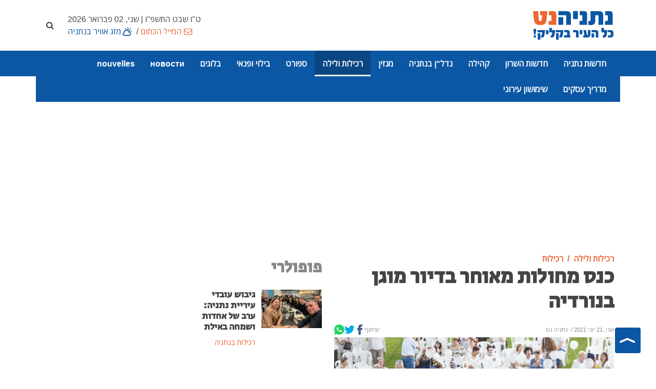

--- FILE ---
content_type: text/html; charset=utf-8
request_url: https://www.netanyanet.co.il/rechilut/gossip/9003-%D7%9E%D7%97%D7%95%D7%9C%D7%95%D7%AA-%D7%91%D7%A0%D7%95%D7%A8%D7%93%D7%99%D7%94
body_size: 14412
content:


<!DOCTYPE html>
<html lang="he-il" dir="rtl">

<head>
		
	<meta name="web_developer" content="Oren Wassersprung, https://www.joomla-israel.co.il">
	<meta name="theme-color" content="#2d327b" />
    
    <meta name="apple-mobile-web-app-capable" content="yes">
    <meta name="mobile-web-app-capable" content="yes">

    <meta name="apple-mobile-web-app-title" content="Add to Home">
    <meta name="application-name" content="נתניהנט - כל העיר בקליק אחד!"/>
	<meta name="viewport" content="width=device-width, initial-scale=1,  maximum-scale=2, user-scalable=yes" />
<!--[if lt IE 9]>
		<script src="http://css3-mediaqueries-js.googlecode.com/svn/trunk/css3-mediaqueries.js"></script>
	<![endif]-->
	
	<link rel="apple-touch-icon" sizes="180x180" href="/templates/joomla-israel/images/favicons/apple-touch-icon.png">
	<link rel="shortcut icon" href="/templates/joomla-israel/images/favicons/favicon.ico" type="image/x-icon" sizes="16x16">
	<link rel="icon" type="image/png" sizes="16x16" href="/templates/joomla-israel/images/favicons/favicon-16x16.png">
	<link rel="manifest" href="/templates/joomla-israel/manifest.json">

	<link rel="dns-prefetch" href="https://www.googletagmanager.com/" >
	
	    
	
		
	
	
	
     
	
<meta charset="utf-8" />
	<base href="https://www.netanyanet.co.il/rechilut/gossip/9003-%D7%9E%D7%97%D7%95%D7%9C%D7%95%D7%AA-%D7%91%D7%A0%D7%95%D7%A8%D7%93%D7%99%D7%94" />
	<meta property="og:description" content="אחרי שמבצע שומר החומות דחה חגיגות רבות בחג השבועות, דיור מוגן מגדלי הים התיכון נורדיה,. רכילות בנתניה והסביבה. חדשות ומבזקים באתר נתניה נט" />
	<meta property="og:title" content="כנס מחולות מאוחר בדיור מוגן בנורדיה" />
	<meta property="og:image" content="https://www.netanyanet.co.il/images/rechilut/meholot.jpg" />
	<meta property="og:image:width" content="400" />
	<meta property="og:image:height" content="300" />
	<meta property="og:locale" content="he_IL" />
	<meta property="og:type" content="article" />
	<meta property="og:url" content="https://www.netanyanet.co.il/rechilut/gossip/9003-%D7%9E%D7%97%D7%95%D7%9C%D7%95%D7%AA-%D7%91%D7%A0%D7%95%D7%A8%D7%93%D7%99%D7%94" />
	<meta name="description" content="אחרי שמבצע שומר החומות דחה חגיגות רבות בחג השבועות, דיור מוגן מגדלי הים התיכון נורדיה,. רכילות בנתניה והסביבה. חדשות ומבזקים באתר נתניה נט" />
	<title>כנס מחולות מאוחר בדיור מוגן בנורדיה</title>
	<link href="/templates/joomla-israel/favicon.ico" rel="shortcut icon" type="image/vnd.microsoft.icon" />
	<link href="/templates/joomla-israel//css/bootstrap.rtl.min.css" rel="stylesheet" />
	<link href="/templates/joomla-israel/css/style.css?ver=12-09-22ab" rel="stylesheet" />
	<link href="/templates/joomla-israel/css/fontello.css?ver=12-09-22ab" rel="stylesheet" />
	<link href="/templates/joomla-israel/css/custom.css?ver=12-09-22ab" rel="stylesheet" />
	<style>

	:root{
	--brand-color:#0c57a4;
 	--dark-brand-color:#ec6631;
 	--border-radius-general:0px;
	--menu_text_color:#ffffff;
	--footer_bg_color:#0c57a4;
	--footer_text_color:#ffffff;
	

	}
	
                #footer *:not(i) {color: var(--footer_text_color);}
                #footer {background-color: var(--footer_bg_color);}
				
                
	</style>
	<script src="/templates/joomla-israel/js/jquery-3.6.0.min.js"></script>
	<script>

	
     jQuery.event.special.touchstart = {
  setup: function( _, ns, handle ){
    if ( ns.includes("noPreventDefault") ) {
      this.addEventListener("touchstart", handle, { passive: false });
    } else {
      this.addEventListener("touchstart", handle, { passive: true });
    }
  }
};
    
	</script>

	
	

	


</head>
<body class=" stretched sticky-responsive-menu no-transition article   itemid_670  rmid_1 rtl">

	
	<ul class="skip_helpers">
		<li>
			<a href="#content_anchor" id="skip_to_content" tabindex="0">SKIP_TO_MAIN_CONTENT</a>
		</li>
		<li>
			<a href="#primary_menu_anchor" >Skip to Main Navigation</a>
		</li>
	</ul>

	

	
				
<div id="system-message-container">
	
	</div>


<div id="wrapper" class="clearfix"> 
	
	        <div id="top-bar" style="background-color: #ffffff;  " >
                <div style="height: 100%;" class=" container mobile-max-width                  clearfix">
                    <div class=" d-flex align-items-center justify-content-between">
                            
						<div id="logo" class="col-md-4" >
							<a href="https://www.netanyanet.co.il/" >
								<img src="https://www.netanyanet.co.il/images/layout_images/netanyanet-logo.svg" alt="נתניהנט - כל העיר בקליק אחד! logo" width="300" height="300" >
						   </a>						
						</div>
						
                    <div class="col d-flex flex-column align-items-end">
						
							<div class="header_date d-none d-lg-block">
                            &nbsp;&nbsp;&nbsp;ט"ו שבט התשפ"ו | שני, 02 פברואר 2026							</div>
						
                           
                            
                            								<div id="topbar-menu">
									



<a class="text_dark-brand-color icon-mail py-1 text-center" href="/המייל-הכתום" >המייל הכתום</a><span class="a-menu-seperator"> / </span><a class=" text_brand-color icon-cloud-sun py-1 text-center" href="/מזג-אוויר-בנתניה" >מזג אוויר בנתניה</a> 


								</div>
                            
                            	
                            						</div>
                        								<div id="top-search">
									<a href="#" title="חיפוש - הקישו מילה ולחצו ENTER ..."  id="top-search-trigger"><i class="icon-search"><span class="d-none">חיפוש</span></i><i class="icon-cancel text-white"></i></a>
	<form action="/rechilut/gossip" method="post" class="form-search" role="search">

		<input name="searchword" id="searchword" aria-label="חיפוש"  class="form-control" type="text" maxlength="200" value="" placeholder="הקישו מילה ולחצו ENTER ..." />
		<input aria-hidden="true" type="hidden" name="task" value="search" />

		<input aria-hidden="true" type="hidden" name="option" value="com_search" />

		<input aria-hidden="true" type="hidden" name="Itemid" value="670" />

	</form>




								</div>
									
                    </div>
                </div>
            </div>
		
	
	
     <style>
         :root {
             --mainbarBG:#0c57a4;
             --mainbarBG_second:#ec6631;

         }
          #header, #header-wrap > .container {background-color: var(--mainbarBG);} 
          #header.sticky-header #header-wrap > .container,
          #header.sticky-header #header-wrap,
		 #header.responsive-sticky-header #header-wrap,
		 #header.sticky-header #header-wrap #logo,
		 #header.responsive-sticky-header #header-wrap #logo
		 {background-color:var(--mainbarBG_second);  } 
        </style>
	<header id="header"  class="    "  data-sticky-class="not-dark" >
        
   
		<div id="header-wrap" >
			<div class="container   d-lg-flex justify-content-start align-items-center">
				<div id="primary-menu-trigger"><span class="icon-menu" title="main menu"></span></div>
                     <div id="logo-sticky"  >
                        <a href="https://www.netanyanet.co.il/">
                        <img src="https://www.netanyanet.co.il/images/layout_images/netanyanet-sticky-logo.svg" alt="נתניהנט - כל העיר בקליק אחד! logo" width="300" height="300" ></a>						
                    </div> 
				<a name="primary_menu_anchor" class="accessibility">Navigation</a>
				<nav id="primary-menu" role="navigation"  tabindex="-1">	
                       
					<ul class="" style="list-style: none;">
<li class="item-573 deeper parent" id="mb_573"><a href="/חדשות-נתניה" >חדשות נתניה</a><ul class="nav-child unstyled "><li class="item-579" id="mb_579"><a href="/חדשות-נתניה/חדשות-מקומיות" >חדשות מקומיות</a></li><li class="item-1071" id="mb_1071"><a href="/חדשות-נתניה/מבזקים" >מבזקים</a></li></ul></li><li class="item-1070" id="mb_1070"><a href="/חדשות-השרון" class="hide_in_footer">חדשות השרון</a></li><li class="item-809 deeper parent" id="mb_809"><a href="/community" >קהילה</a><ul class="nav-child unstyled "><li class="item-652" id="mb_652"><a href="/community/בריאות" >בריאות</a></li><li class="item-811" id="mb_811"><a href="/community/פעילות-קהילתית" >פעילות קהילתית</a></li><li class="item-812" id="mb_812"><a href="/community/חינוך-ומצויינות" >חינוך ומצוינות</a></li></ul></li><li class="item-898 deeper parent" id="mb_898"><a href="/nadlan" >נדל&quot;ן בנתניה</a><ul class="nav-child unstyled "><li class="item-917" id="mb_917"><a href="/nadlan/חדשות-נדל-ן" >חדשות נדל&quot;ן</a></li><li class="item-1068" id="mb_1068"><a href="/nadlan/פרויקטים-חדשים-בנתניה" >פרויקטים חדשים בנתניה</a></li></ul></li><li class="item-757 deeper parent" id="mb_757"><a href="/magazine" >מגזין</a><ul class="nav-child unstyled "><li class="item-686" id="mb_686"><a href="/magazine/סגנון-חיים" >עיצוב וסטייל</a></li><li class="item-732" id="mb_732"><a href="/magazine/אנשים-בנתניה" >אנשים</a></li><li class="item-758" id="mb_758"><a href="/magazine/אוכל" >אוכל ומתכונים</a></li></ul></li><li class="item-907 active deeper parent" id="mb_907"><a href="/rechilut" >רכילות ולילה</a><ul class="nav-child unstyled "><li class="item-670 current active" id="mb_670"><a href="/rechilut/gossip" >רכילות</a></li><li class="item-901" id="mb_901"><a href="/rechilut/מקומות-בילוי" >מקומות בילוי</a></li></ul></li><li class="item-574 deeper parent" id="mb_574"><a href="/ספורט-נתניה" >ספורט</a><ul class="nav-child unstyled "><li class="item-746" id="mb_746"><a href="/ספורט-נתניה/חדשות-ספורט" >חדשות ספורט</a></li><li class="item-744" id="mb_744"><a href="/ספורט-נתניה/ספורט-נוער" >ספורט נוער</a></li><li class="item-869" id="mb_869"><a href="/ספורט-נתניה/מכבי-נתניה" >מכבי נתניה</a></li></ul></li><li class="item-580 deeper parent" id="mb_580"><a href="/פנאי-נתניה" >בילוי ופנאי</a><ul class="nav-child unstyled "><li class="item-587 deeper parent" id="mb_587"><a href="/פנאי-נתניה/הצגות-ואירועים" >הצגות ואירועים</a><ul class="nav-child unstyled "><li class="item-903" id="mb_903"><a href="/פנאי-נתניה/הצגות-ואירועים/הצגות" >הצגות ומופעים</a></li><li class="item-904" id="mb_904"><a href="/פנאי-נתניה/הצגות-ואירועים/אירועים" >אירועים בעיר</a></li><li class="item-690" id="mb_690"><a href="/פנאי-נתניה/הצגות-ואירועים/מוזיקה-נתניה" >מוזיקה והופעות</a></li></ul></li><li class="item-589 deeper parent" id="mb_589"><a href="/פנאי-נתניה/ילדים" >תרבות לילדים</a><ul class="nav-child unstyled "><li class="item-691" id="mb_691"><a href="/פנאי-נתניה/ילדים/הצגות-ילדים" >הצגות ילדים</a></li><li class="item-692" id="mb_692"><a href="/פנאי-נתניה/ילדים/פעילויות-לילדים" >פעילויות לילדים</a></li></ul></li><li class="item-581 deeper parent" id="mb_581"><a href="/פנאי-נתניה/מסעדות-בנתניה" >מסעדות בנתניה</a><ul class="nav-child unstyled "><li class="item-631" id="mb_631"><a href="/פנאי-נתניה/מסעדות-בנתניה/בתי-קפה-בנתניה" >בתי קפה בנתניה</a></li><li class="item-636" id="mb_636"><a href="/פנאי-נתניה/מסעדות-בנתניה/חלביות-בנתניה" >מסעדות חלביות בנתניה</a></li><li class="item-632" id="mb_632"><a href="/פנאי-נתניה/מסעדות-בנתניה/פיצריות-בנתניה" >פיצריות בנתניה</a></li><li class="item-640" id="mb_640"><a href="/פנאי-נתניה/מסעדות-בנתניה/מסעדות-בשרים-בנתניה" >מסעדות בשר בנתניה</a></li><li class="item-638" id="mb_638"><a href="/פנאי-נתניה/מסעדות-בנתניה/מסעדות-דגים-בנתניה" >מסעדות דגים בנתניה</a></li><li class="item-637" id="mb_637"><a href="/פנאי-נתניה/מסעדות-בנתניה/מסעדות-אוכל-אסייתי" >מסעדות אסייתיות בנתניה</a></li><li class="item-635" id="mb_635"><a href="/פנאי-נתניה/מסעדות-בנתניה/אוכל-רחוב-בנתניה" >אוכל רחוב בנתניה</a></li><li class="item-641" id="mb_641"><a href="/פנאי-נתניה/מסעדות-בנתניה/גלידריות-בנתניה" >גלידריות בנתניה</a></li><li class="item-633" id="mb_633"><a href="/פנאי-נתניה/מסעדות-בנתניה/מסעדות-איטלקיות-בנתניה" >מסעדות איטלקיות בנתניה</a></li><li class="item-634" id="mb_634"><a href="/פנאי-נתניה/מסעדות-בנתניה/מסעדות-מזרחיות" >מסעדות מזרחיות בנתניה</a></li></ul></li><li class="item-662 deeper parent" id="mb_662"><a href="/פנאי-נתניה/תיירות" >תיירות בנתניה</a><ul class="nav-child unstyled "><li class="item-674" id="mb_674"><a href="/פנאי-נתניה/תיירות/טיילות-ומדרחובים-בנתניה" >טיילות ומדרחובים</a></li><li class="item-673" id="mb_673"><a href="/פנאי-נתניה/תיירות/מסלולי-טיולים" >מסלולי טיולים בנתניה</a></li><li class="item-676" id="mb_676"><a href="/פנאי-נתניה/תיירות/חופי-הים-של-נתניה" >חופי הים של נתניה</a></li><li class="item-672" id="mb_672"><a href="/פנאי-נתניה/תיירות/בילוי-ספורטיבי" >בילוי ספורטיבי</a></li><li class="item-675" id="mb_675"><a href="/פנאי-נתניה/תיירות/פארקים" >שמורות טבע ופארקים</a></li><li class="item-585" id="mb_585"><a href="/פנאי-נתניה/תיירות/בתי-מלון-בנתניה" >בתי מלון בנתניה</a></li></ul></li><li class="item-689" id="mb_689"><a href="/פנאי-נתניה/תערוכות-ומוזיאונים" >תערוכות ומוזיאונים</a></li></ul></li><li class="item-607 deeper parent" id="mb_607"><a href="/בלוגים" >בלוגים</a><ul class="nav-child unstyled "><li class="item-650" id="mb_650"><a href="/בלוגים/דעה-אישית" >דעה אישית</a></li><li class="item-770" id="mb_770"><a href="/בלוגים/הנקודה-היהודית" >יהדות</a></li><li class="item-974" id="mb_974"><a href="/בלוגים/הפינה-המשפטית" >הפינה המשפטית</a></li></ul></li><li class="item-1076" id="mb_1076"><a href="/новости" class="hide_in_footer">новости</a></li><li class="item-1077" id="mb_1077"><a href="/нnouvelles" class="hide_in_footer">nouvelles</a></li><li class="item-501 deeper parent" id="mb_501"><a href="/עסקים-נתניה" >מדריך עסקים</a><ul class="nav-child unstyled "><li class="item-543" id="mb_543"><a href="/עסקים-נתניה/בעלי-מקצוע-בנתניה" >בעלי מקצוע בנתניה</a></li><li class="item-544" id="mb_544"><a href="/עסקים-נתניה/רכב-בנתניה" >רכב בנתניה</a></li><li class="item-545" id="mb_545"><a href="/עסקים-נתניה/שרותים" >שרותים מקצועיים בנתניה</a></li><li class="item-548" id="mb_548"><a href="/עסקים-נתניה/טיפוח-בריאות-נתניה" >טיפוח ובריאות בנתניה</a></li><li class="item-549" id="mb_549"><a href="/עסקים-נתניה/ילדים-ותינוקות" >ילדים ותינוקות בנתניה</a></li><li class="item-553" id="mb_553"><a href="/עסקים-נתניה/כושר-וספורט-בנתניה" >כושר וספורט בנתניה</a></li><li class="item-558" id="mb_558"><a href="/עסקים-נתניה/עורכי-דין-בנתניה" >עורכי דין בנתניה</a></li><li class="item-560" id="mb_560"><a href="/עסקים-נתניה/לימודים-וקורסים" >לימודים וקורסים בנתניה</a></li><li class="item-561" id="mb_561"><a href="/עסקים-נתניה/חנויות-חברות-בנתניה" >חנויות וחברות בנתניה</a></li><li class="item-546" id="mb_546"><a href="/עסקים-נתניה/לבית-ולגן" >לבית ולגן בנתניה</a></li><li class="item-559" id="mb_559"><a href="/עסקים-נתניה/מחשבים-אינטרנט-בנתניה" >מחשבים ואינטרנט בנתניה</a></li><li class="item-562" id="mb_562"><a href="/עסקים-נתניה/אירועים-ושמחות-בנתניה" >הפקת אירועים בנתניה</a></li><li class="item-915" id="mb_915"><a href="/עסקים-נתניה/submit-biz" class="icon-book-open  bg_dark-brand-color">הוסף עסק </a></li></ul></li><li class="item-649 deeper parent" id="mb_649"><a href="/municipal-info" >שימושון עירוני</a><ul class="nav-child unstyled "><li class="item-863" id="mb_863"><a href="/municipal-info/תשלומים-ומוקדי-שרות" >תשלומים ומוקדי שרות</a></li><li class="item-854" id="mb_854"><a href="/municipal-info/דואר-בנתניה" >סניפי דואר בנתניה</a></li><li class="item-852" id="mb_852"><a href="/municipal-info/emergency-phones" >רשימת טלפונים חיוניים</a></li><li class="item-855" id="mb_855"><a href="/municipal-info/משרדי-ממשלה-בנתניה" >משרדי ממשלה בנתניה</a></li><li class="item-851" id="mb_851"><a href="/municipal-info/banks" >בנקים בנתניה</a></li><li class="item-891" id="mb_891"><a href="/municipal-info/shabat-time" >זמני כניסת שבת</a></li><li class="item-853" id="mb_853"><a href="/municipal-info/בית-מרקחת-תורן" >בית מרקחת תורן בנתניה</a></li><li class="item-856" id="mb_856"><a href="/municipal-info/קופות-חולים-בנתניה" >קופות חולים בנתניה</a></li><li class="item-858" id="mb_858"><a href="/municipal-info/בתי-חולים" >בתי חולים באזור נתניה</a></li><li class="item-859" id="mb_859"><a href="/municipal-info/תחבורה-ציבורית" >תחבורה ציבורית בנתניה</a></li><li class="item-860" id="mb_860"><a href="/municipal-info/עמותות-וארגונים" >עמותות וארגונים בנתניה</a></li><li class="item-857" id="mb_857"><a href="/municipal-info/בתי-כנסת-בנתניה" >בתי כנסת בנתניה</a></li><li class="item-861" id="mb_861"><a href="/municipal-info/בתי-ספר-בנתניה" title="בתי ספר בנתניה, רשימת בתי ספר בנתניה - נתניה נט">בתי ספר בנתניה</a></li><li class="item-862" id="mb_862"><a href="/municipal-info/מתנסים-בנתניה" >מתנסים בנתניה</a></li><li class="item-864" id="mb_864"><a href="/municipal-info/מפת-העיר-נתניה" >מפת העיר נתניה</a></li><li class="item-865" id="mb_865"><a href="/municipal-info/שכונות-בנתניה" >שכונות בנתניה</a></li></ul></li></ul>

				</nav>
              	
			</div>
		</div>
	</header>	
	<div class="clear"></div>
	<!-- internal page -->	<a name="content_anchor" class="accessibility" tabindex="-1">Main Content</a>
		
			<!-- tmpl = default -->



	
	
	<div id="content" role="main" >
		<div class="content-wrap ">
             <div class="container">
				 
				

		
		
			


	


<div class="ads_by_google in_banner_tmpl default_skyscraper my-4  center">
	<ins class="adsbygoogle"
     style="display:block"
     data-ad-client="ca-pub-7363807943492332"
     data-ad-slot="5360268629"
     data-ad-format="auto"
     data-full-width-responsive="true"></ins>
<script>
     (adsbygoogle = window.adsbygoogle || []).push({});
</script>
</div>
 


	

				 
				 
				 
				 
			 

				
				<div class="row">
					<div class="col-lg-6 col-md-8">
						  <div class="page_header mb-3 ">
							  <div class="row">
							  							
								  
								<div class="col">  
							  							 
									

 
<ul class="breadcrumb m-0 pt-3 " itemscope itemtype="https://schema.org/BreadcrumbList" role="list" aria-label="Breadcrumbs">
				
	

	<li class="breadcrumb-item" itemprop="itemListElement" role="listitem" itemscope itemtype="https://schema.org/ListItem"><a href="/rechilut" itemprop="item" ><span itemprop="name">רכילות ולילה</span></a><meta itemprop="position" content="0" /></li><li class="breadcrumb-item" itemprop="itemListElement" role="listitem" itemscope itemtype="https://schema.org/ListItem"><a href="/rechilut/gossip" itemprop="item" ><span itemprop="name">רכילות</span></a><meta itemprop="position" content="1" /></li>	
	 
</ul>	
								 									<h1 class="long_title mb-0">כנס מחולות מאוחר בדיור מוגן בנורדיה</h1>
								  </div>
							  </div>
							 </div>           
                        
													<div class="entry-meta d-flex align-items-center justify-content-between">
								<div class="d-flex">
																	<span>
										שני, 21 יוני 2021									</span>
																
																<span>&nbsp;/&nbsp;
									
<meta itemprop="author" itemscope itemtype="http://schema.org/Person" />
					נתניה נט									</span> 
																</div>
								

																
								
								
								
								
								
									<i id="share" class="icon-share p-2 d-block d-lg-none"> שיתוף</i>
								
								<span class=" align-items-center d-none d-lg-flex">
									<span>שיתוף</span>
									
									
									<a href="https://www.facebook.com/sharer/sharer.php?u=https%3A%2F%2Fwww.netanyanet.co.il%2Frechilut%2Fgossip%2F9003-%25D7%259E%25D7%2597%25D7%2595%25D7%259C%25D7%2595%25D7%25AA-%25D7%2591%25D7%25A0%25D7%2595%25D7%25A8%25D7%2593%25D7%2599%25D7%2594" target="_blank" class="m-0 social-icon si-small  d-flex justify-content-center align-items-center" title="Facebook">
										<svg style="height: 20px;width: 20px;fill:#3b5998;" viewBox="0 0 15.15 30"><path class="cls-1" d="M.48,15.98H3.77v13.54c0,.27,.22,.48,.48,.48h5.58c.27,0,.48-.22,.48-.48v-13.47h3.78c.25,0,.45-.18,.48-.43l.57-4.98c.02-.14-.03-.27-.12-.38-.09-.1-.22-.16-.36-.16h-4.35v-3.12c0-.94,.51-1.42,1.51-1.42h2.85c.27,0,.48-.22,.48-.48V.49C15.15,.22,14.94,0,14.67,0h-3.92s-.09,0-.18,0c-.68,0-3.05,.13-4.92,1.85-2.07,1.91-1.78,4.19-1.71,4.58v3.65H.48c-.27,0-.48,.22-.48,.48v4.92c0,.27,.22,.48,.48,.48Z"/></svg></a>
									
									<a href="https://twitter.com/share?url=https%3A%2F%2Fwww.netanyanet.co.il%2Frechilut%2Fgossip%2F9003-%25D7%259E%25D7%2597%25D7%2595%25D7%259C%25D7%2595%25D7%25AA-%25D7%2591%25D7%25A0%25D7%2595%25D7%25A8%25D7%2593%25D7%2599%25D7%2594" target="_blank" class="m-0 social-icon si-small d-flex justify-content-center align-items-center" title="Twitter">
										<svg style="height: 20px;width: 20px; fill:#00acee;" viewBox="0 0 30 24.38"><path class="cls-1" d="M30,2.89c-1.1,.49-2.29,.82-3.53,.97,1.27-.76,2.25-1.97,2.71-3.41-1.19,.71-2.51,1.22-3.91,1.49-1.12-1.2-2.72-1.94-4.49-1.94-3.97,0-6.89,3.71-6,7.56-5.11-.26-9.65-2.71-12.69-6.43C.48,3.89,1.25,7.51,3.99,9.34c-1.01-.03-1.96-.31-2.79-.77-.07,2.85,1.98,5.52,4.94,6.11-.87,.23-1.82,.29-2.78,.1,.78,2.44,3.06,4.22,5.75,4.27-2.59,2.03-5.85,2.93-9.11,2.55,2.72,1.75,5.96,2.77,9.44,2.77,11.43,0,17.88-9.65,17.49-18.31,1.2-.87,2.25-1.95,3.07-3.19Z"/></svg></a>
									
									<a href="whatsapp://send?text=https%3A%2F%2Fwww.netanyanet.co.il%2Frechilut%2Fgossip%2F9003-%25D7%259E%25D7%2597%25D7%2595%25D7%259C%25D7%2595%25D7%25AA-%25D7%2591%25D7%25A0%25D7%2595%25D7%25A8%25D7%2593%25D7%2599%25D7%2594" class="m-0 social-icon si-small  d-flex justify-content-center align-items-center" target="_blank" title="WhatsApp">
									<svg style="height: 20px;  width: 20px;fill:#25d366;" viewBox="0 0 30 30.14"><path class="cls-1" d="M25.63,4.38C22.81,1.56,19.06,0,15.06,0,6.83,0,.13,6.7,.13,14.94c0,2.63,.69,5.2,1.99,7.47L0,30.14l7.92-2.08c2.18,1.19,4.64,1.82,7.14,1.82h0s0,0,0,0c8.23,0,14.93-6.7,14.94-14.94,0-3.99-1.55-7.74-4.37-10.57ZM9,15.48c-.19-.25-1.52-2.02-1.52-3.86s.96-2.74,1.31-3.11,.75-.47,1-.47,.5,0,.72,.01c.23,.01,.54-.09,.84,.64,.31,.75,1.06,2.58,1.15,2.77,.09,.19,.16,.4,.03,.65-.12,.25-.19,.4-.37,.62s-.39,.49-.56,.65c-.19,.19-.38,.39-.16,.76,.22,.37,.97,1.6,2.08,2.59,1.43,1.27,2.63,1.67,3,1.85,.37,.19,.59,.16,.81-.09s.93-1.09,1.18-1.46c.25-.37,.5-.31,.84-.19,.34,.12,2.18,1.03,2.55,1.21,.37,.19,.62,.28,.72,.44,.09,.16,.09,.9-.22,1.77s-1.8,1.67-2.52,1.77c-.64,.1-1.46,.14-2.35-.15-.54-.17-1.24-.4-2.13-.79-3.74-1.62-6.19-5.39-6.38-5.64Z"/></svg>
									</a>

									
								</span>
									
									
									
								
								
							</div>
						 
                
			
				
	
				
					
						

				                    <img class="d-block image_intro "   title="כנס מחולות מאוחר בדיור מוגן בנורדיה" src="/images/rechilut/meholot.jpg" alt="דיור מוגן נורדיה כנס מחולות מאוחר בדיור מוגן בנורדיה" width="630" height="450"  />
						
						 
						<small class="caption">דיור מוגן נורדיה</small>
																	
				
				<div class="item_content pt-3 ">
                    <p><span style="font-size: 12pt; color: #808080;"><strong>אחרי שמבצע 'שומר החומות' דחה חגיגות רבות בחג השבועות, דיור מוגן מגדלי הים התיכון נורדיה, החליטו לא לוותר ולקיים חגיגות מאוחרות</strong></span></p>
                    
                    

<p><span >נועה דגן, דן דגן, בינה דגן, פרופסור יעקב הרט, דוקטור אפרים סנה וצחי רדיאנו&nbsp;</span></p>
<p>בדיור המוגן הרימו כנס מחולות עם מאות דיירים מכל רחבי הרשת, במסגרתו כולם היו לבושים בלבן, שרו ורקדו את מגוון השירים הישראלים והאהובים מפעם. במהלך החגיגות הפריחו הדיירים מאות בלונים לבנים אל השמיים והתרגשו מהאווירה שהייתה בדיוק כמו פעם.</p>                    
                                            
                    
               </div>
 
				<!-- mod_outbrain/default --><div class="OUTBRAIN" data-src="https://netanyanet.co.il/" data-widget-id="HPC_5" data-module-id="mod_1232">&nbsp;</div>

<div class="ads_by_netanyaNET default my-4">

<div class="bannergroup">


</div>
</div>	
							
				
		
				
				
											 
						
						
						
						
					
						
										
				</div>						
					<div class="sidebar col-lg-3 col-md-4">
						

<div class="ads_by_netanyaNET default my-4">

<div class="bannergroup">


</div>
</div>						
						<!-- mod_articles_category/sidebar.php--><div class="my-4">
	
    <div class="module_header row">
        <h3>		פופולרי		</h3>        
		    </div>
    
    

<div class="row mb-2 pb-2  ">
	<div class="col-6">
		
				<a href="/rechilut/gossip/16655-גיבוש-עובדי-עירייה" title="גיבוש עובדי עיריית נתניה: ערב של אחדות ושמחה באילת" style="position: relative;">

			
				
                <img src="/images/rechilut/thumbs/thumb_gibush1.jpg" alt="" class="sidebar_img " loading="lazy" width="200"  height="200"/>
        
        </a>
    </div>
	<div class="col-6 ps-0">
	<h4>        
				<a class="" href="/rechilut/gossip/16655-גיבוש-עובדי-עירייה"> גיבוש עובדי עיריית נתניה: ערב של אחדות ושמחה באילת </a>
		
	</h4>
        
       
        
                <small class="text_dark-brand-color d-block meta">
                        <span class="cube">רכילות בנתניה</span>        </small>
                
        	
			</div></div>
</div>
						


	<ins class="adsbygoogle" style="display: block;" data-ad-client="ca-pub-7363807943492332" data-ad-slot="5360268629" data-ad-format="auto" data-full-width-responsive="true"></ins>
<script type="text/javascript">(adsbygoogle = window.adsbygoogle || []).push({});</script>

												<!-- mod_outbrain/default --><div class="OUTBRAIN" data-src="https://netanyanet.co.il/" data-widget-id="GS_6" data-module-id="mod_1202">&nbsp;</div>
						
					</div>
				 
				<div class="sidebar col-lg-3 d-lg-block">
						<div class="outbrain_sidebar">
							<!-- mod_outbrain/default --><div class="OUTBRAIN" data-src="https://netanyanet.co.il/" data-widget-id="GS_6" data-module-id="mod_1202">&nbsp;</div>						</div>
				</div>
		
			</div>	
		
</div>
</div>

		<script type="application/ld+json">
    {
      "@context": "https://schema.org",
      "@type": "NewsArticle",
      "headline": "כנס מחולות מאוחר בדיור מוגן בנורדיה",
	  	  
      "image": [
        "https://www.netanyanet.co.il/images/rechilut/meholot.jpg"
       ],
      "datePublished": "2021-06-21T10:50:31+02:00",
      "dateModified": "2021-06-21T10:50:36+02:00",
      
      
	  "author":{
	  "@type": "Person",
      "name": "נתניה נט"
	  },
	  
       "publisher": {
        "@type": "Organization",
        "name": "נתניהנט - כל העיר בקליק אחד!",
        "logo": {
          "@type": "ImageObject",
          "url": "https://www.netanyanet.co.il/images/layout_images/netanyanet-logo.svg"
        }
        },
		
		
		
		"articleBody": "נועה דגן, דן דגן, בינה דגן, פרופסור יעקב הרט, דוקטור אפרים סנה וצחי רדיאנו בדיור המוגן הרימו כנס מחולות עם מאות דיירים מכל רחבי הרשת, במסגרתו כולם היו לבושים בלבן, שרו ורקדו את מגוון השירים הישראלים והאהובים מפעם. במהלך החגיגות הפריחו הדיירים מאות...",
		"articleSection": "רכילות בנתניה"
    }
	


    </script>

<script>
	// share button in mobile
    'use strict';

    function sleep(delay) {
      return new Promise(resolve => {
        setTimeout(resolve, delay);
      });
    }

    function logText(message, isError) {
      if (isError)
        console.log(message);
      else
        console.log(message);

      const p = document.createElement('p');
      if (isError)
        p.setAttribute('class', 'error p-0 m-0 tleft');
      document.querySelector('#sharing_output').appendChild(p);
      p.appendChild(document.createTextNode(message));
    }

    function logError(message) {
      logText(message, true);
    }

    function setShareButtonsEnabled(enabled) {
      document.querySelector('#share').disabled = !enabled;
    }

   

    async function AppWebShare() {
     
      const title = 'כנס מחולות מאוחר בדיור מוגן בנורדיה';
      const text = '';
      const url = 'https://www.netanyanet.co.il/rechilut/gossip/9003-%D7%9E%D7%97%D7%95%D7%9C%D7%95%D7%AA-%D7%91%D7%A0%D7%95%D7%A8%D7%93%D7%99%D7%94';
      setShareButtonsEnabled(false);
      try {
        await navigator.share({title, text, url});
        logText('השיתוף נשלח בהצלחה');
      } catch (error) {
        //logError('שיתוף: ' + error);
        console.log('error: ' + error);
      }
      setShareButtonsEnabled(true);
    }

   

    function onLoad() {
      // Checkboxes disable and delete textfields.
      document.querySelector('#share').addEventListener('click', AppWebShare);

      if (navigator.share === undefined) {
        setShareButtonsEnabled(false);
        if (window.location.protocol === 'http:') {
          // navigator.share() is only available in secure contexts.
          window.location.replace(window.location.href.replace(/^http:/, 'https:'));
        } else {
          //logError('שגיאה: הדפדפן אינו תומך באפשרות זו.');
        }
      }
    }

    window.addEventListener('load', onLoad);
    </script>     
            
<!-- Event snippet for צפייה בדף conversion page -->
	
            
            

		
	
		<footer id="footer" role="contentinfo" >
         
        
	<div class="container">
							<div class="row footerMenu pt-3 justify-content-between" >
                    
                    
                    
											<!-- topitem--><div class="col-6 col-md-3 col-lg-auto   footer_menu_tpl item_level_1"><h4 class="  menu_level_one_header"><a href="/חדשות-נתניה" >חדשות נתניה</a></h3><span class=" cols-1 i-2 item-579 "><a href="/חדשות-נתניה/חדשות-מקומיות" >חדשות מקומיות</a></span><span class=" cols-2 i-3 item-1071 "><a href="/חדשות-נתניה/מבזקים" >מבזקים</a></span><span></span></div><span class=" cols-3 i-4 item-1070 hide_in_footer footer_menu_tpl  item_level_1"><a href="/חדשות-השרון" class="hide_in_footer">חדשות השרון</a></span><div class="col-6 col-md-3 col-lg-auto   footer_menu_tpl item_level_1"><h4 class="  menu_level_one_header"><a href="/community" >קהילה</a></h3><span class=" cols-1 i-6 item-652 "><a href="/community/בריאות" >בריאות</a></span><span class=" cols-2 i-7 item-811 "><a href="/community/פעילות-קהילתית" >פעילות קהילתית</a></span><span class=" cols-3 i-8 item-812 "><a href="/community/חינוך-ומצויינות" >חינוך ומצוינות</a></span><span></span></div><div class="col-6 col-md-3 col-lg-auto   footer_menu_tpl item_level_1"><h4 class="  menu_level_one_header"><a href="/nadlan" >נדל&quot;ן בנתניה</a></h3><span class=" cols-1 i-10 item-917 "><a href="/nadlan/חדשות-נדל-ן" >חדשות נדל&quot;ן</a></span><span class=" cols-2 i-11 item-1068 "><a href="/nadlan/פרויקטים-חדשים-בנתניה" >פרויקטים חדשים בנתניה</a></span><span></span></div><div class="col-6 col-md-3 col-lg-auto   footer_menu_tpl item_level_1"><h4 class="  menu_level_one_header"><a href="/magazine" >מגזין</a></h3><span class=" cols-1 i-13 item-686 "><a href="/magazine/סגנון-חיים" >עיצוב וסטייל</a></span><span class=" cols-2 i-14 item-732 "><a href="/magazine/אנשים-בנתניה" >אנשים</a></span><span class=" cols-3 i-15 item-758 "><a href="/magazine/אוכל" >אוכל ומתכונים</a></span><span></span></div><div class="col-6 col-md-3 col-lg-auto   footer_menu_tpl item_level_1"><h4 class="  menu_level_one_header"><a href="/rechilut" >רכילות ולילה</a></h3><span class=" cols-1 i-17 item-670  current active"><a href="/rechilut/gossip" >רכילות</a></span><span class=" cols-2 i-18 item-901 "><a href="/rechilut/מקומות-בילוי" >מקומות בילוי</a></span><span></span></div><div class="col-6 col-md-3 col-lg-auto   footer_menu_tpl item_level_1"><h4 class="  menu_level_one_header"><a href="/ספורט-נתניה" >ספורט</a></h3><span class=" cols-1 i-20 item-746 "><a href="/ספורט-נתניה/חדשות-ספורט" >חדשות ספורט</a></span><span class=" cols-2 i-21 item-744 "><a href="/ספורט-נתניה/ספורט-נוער" >ספורט נוער</a></span><span class=" cols-3 i-22 item-869 "><a href="/ספורט-נתניה/מכבי-נתניה" >מכבי נתניה</a></span><span></span></div><div class="col-6 col-md-3 col-lg-auto   footer_menu_tpl item_level_1"><h4 class="  menu_level_one_header"><a href="/פנאי-נתניה" >בילוי ופנאי</a></h3><div class="   mb-2 item_level_2"><h5 class="  "><a href="/פנאי-נתניה/הצגות-ואירועים" >הצגות ואירועים</a></h3><span class=" cols-2 i-25 item-903 "><a href="/פנאי-נתניה/הצגות-ואירועים/הצגות" >הצגות ומופעים</a></span><span class=" cols-3 i-26 item-904 "><a href="/פנאי-נתניה/הצגות-ואירועים/אירועים" >אירועים בעיר</a></span><span class=" cols-4 i-27 item-690 "><a href="/פנאי-נתניה/הצגות-ואירועים/מוזיקה-נתניה" >מוזיקה והופעות</a></span><span></span></div><div class="   mb-2 item_level_2"><h5 class="  "><a href="/פנאי-נתניה/ילדים" >תרבות לילדים</a></h3><span class="d-none cols-6 i-29 item-691 "><a href="/פנאי-נתניה/ילדים/הצגות-ילדים" >הצגות ילדים</a></span><span class="d-none cols-7 i-30 item-692 "><a href="/פנאי-נתניה/ילדים/פעילויות-לילדים" >פעילויות לילדים</a></span><span>...</span></div><div class="   mb-2 item_level_2"><h5 class="  "><a href="/פנאי-נתניה/מסעדות-בנתניה" >מסעדות בנתניה</a></h3><span class="d-none cols-9 i-32 item-631 "><a href="/פנאי-נתניה/מסעדות-בנתניה/בתי-קפה-בנתניה" >בתי קפה בנתניה</a></span><span class="d-none cols-10 i-33 item-636 "><a href="/פנאי-נתניה/מסעדות-בנתניה/חלביות-בנתניה" >מסעדות חלביות בנתניה</a></span><span class="d-none cols-11 i-34 item-632 "><a href="/פנאי-נתניה/מסעדות-בנתניה/פיצריות-בנתניה" >פיצריות בנתניה</a></span><span class="d-none cols-12 i-35 item-640 "><a href="/פנאי-נתניה/מסעדות-בנתניה/מסעדות-בשרים-בנתניה" >מסעדות בשר בנתניה</a></span><span class="d-none cols-13 i-36 item-638 "><a href="/פנאי-נתניה/מסעדות-בנתניה/מסעדות-דגים-בנתניה" >מסעדות דגים בנתניה</a></span><span class="d-none cols-14 i-37 item-637 "><a href="/פנאי-נתניה/מסעדות-בנתניה/מסעדות-אוכל-אסייתי" >מסעדות אסייתיות בנתניה</a></span><span class="d-none cols-15 i-38 item-635 "><a href="/פנאי-נתניה/מסעדות-בנתניה/אוכל-רחוב-בנתניה" >אוכל רחוב בנתניה</a></span><span class="d-none cols-16 i-39 item-641 "><a href="/פנאי-נתניה/מסעדות-בנתניה/גלידריות-בנתניה" >גלידריות בנתניה</a></span><span class="d-none cols-17 i-40 item-633 "><a href="/פנאי-נתניה/מסעדות-בנתניה/מסעדות-איטלקיות-בנתניה" >מסעדות איטלקיות בנתניה</a></span><span class="d-none cols-18 i-41 item-634 "><a href="/פנאי-נתניה/מסעדות-בנתניה/מסעדות-מזרחיות" >מסעדות מזרחיות בנתניה</a></span><span>...</span></div><div class="   mb-2 item_level_2"><h5 class="  "><a href="/פנאי-נתניה/תיירות" >תיירות בנתניה</a></h3><span class="d-none cols-20 i-43 item-674 "><a href="/פנאי-נתניה/תיירות/טיילות-ומדרחובים-בנתניה" >טיילות ומדרחובים</a></span><span class="d-none cols-21 i-44 item-673 "><a href="/פנאי-נתניה/תיירות/מסלולי-טיולים" >מסלולי טיולים בנתניה</a></span><span class="d-none cols-22 i-45 item-676 "><a href="/פנאי-נתניה/תיירות/חופי-הים-של-נתניה" >חופי הים של נתניה</a></span><span class="d-none cols-23 i-46 item-672 "><a href="/פנאי-נתניה/תיירות/בילוי-ספורטיבי" >בילוי ספורטיבי</a></span><span class="d-none cols-24 i-47 item-675 "><a href="/פנאי-נתניה/תיירות/פארקים" >שמורות טבע ופארקים</a></span><span class="d-none cols-25 i-48 item-585 "><a href="/פנאי-נתניה/תיירות/בתי-מלון-בנתניה" >בתי מלון בנתניה</a></span><span>...</span></div><span class="d-none cols-26 i-49 item-689 "><a href="/פנאי-נתניה/תערוכות-ומוזיאונים" >תערוכות ומוזיאונים</a></span><span>...</span></div><div class="col-6 col-md-3 col-lg-auto   footer_menu_tpl item_level_1"><h4 class="  menu_level_one_header"><a href="/בלוגים" >בלוגים</a></h3><span class=" cols-1 i-51 item-650 "><a href="/בלוגים/דעה-אישית" >דעה אישית</a></span><span class=" cols-2 i-52 item-770 "><a href="/בלוגים/הנקודה-היהודית" >יהדות</a></span><span class=" cols-3 i-53 item-974 "><a href="/בלוגים/הפינה-המשפטית" >הפינה המשפטית</a></span><span></span></div><span class=" cols-4 i-55 item-1076 hide_in_footer footer_menu_tpl  item_level_1"><a href="/новости" class="hide_in_footer">новости</a></span><span class=" cols-5 i-56 item-1077 hide_in_footer footer_menu_tpl  item_level_1"><a href="/нnouvelles" class="hide_in_footer">nouvelles</a></span><div class="col-6 col-md-3 col-lg-auto   footer_menu_tpl item_level_1"><h4 class="  menu_level_one_header"><a href="/עסקים-נתניה" >מדריך עסקים</a></h3><span class=" cols-1 i-58 item-543 "><a href="/עסקים-נתניה/בעלי-מקצוע-בנתניה" >בעלי מקצוע בנתניה</a></span><span class=" cols-2 i-59 item-544 "><a href="/עסקים-נתניה/רכב-בנתניה" >רכב בנתניה</a></span><span class=" cols-3 i-60 item-545 "><a href="/עסקים-נתניה/שרותים" >שרותים מקצועיים בנתניה</a></span><span class=" cols-4 i-61 item-548 "><a href="/עסקים-נתניה/טיפוח-בריאות-נתניה" >טיפוח ובריאות בנתניה</a></span><span class=" cols-5 i-62 item-549 "><a href="/עסקים-נתניה/ילדים-ותינוקות" >ילדים ותינוקות בנתניה</a></span><span class="d-none cols-6 i-63 item-553 "><a href="/עסקים-נתניה/כושר-וספורט-בנתניה" >כושר וספורט בנתניה</a></span><span class="d-none cols-7 i-64 item-558 "><a href="/עסקים-נתניה/עורכי-דין-בנתניה" >עורכי דין בנתניה</a></span><span class="d-none cols-8 i-65 item-560 "><a href="/עסקים-נתניה/לימודים-וקורסים" >לימודים וקורסים בנתניה</a></span><span class="d-none cols-9 i-66 item-561 "><a href="/עסקים-נתניה/חנויות-חברות-בנתניה" >חנויות וחברות בנתניה</a></span><span class="d-none cols-10 i-67 item-546 "><a href="/עסקים-נתניה/לבית-ולגן" >לבית ולגן בנתניה</a></span><span class="d-none cols-11 i-68 item-559 "><a href="/עסקים-נתניה/מחשבים-אינטרנט-בנתניה" >מחשבים ואינטרנט בנתניה</a></span><span class="d-none cols-12 i-69 item-562 "><a href="/עסקים-נתניה/אירועים-ושמחות-בנתניה" >הפקת אירועים בנתניה</a></span><span class="d-none cols-13 i-70 item-915 icon-book-open  bg_dark-brand-color"><a href="/עסקים-נתניה/submit-biz" class="icon-book-open  bg_dark-brand-color">הוסף עסק </a></span><span>...</span></div><div class="col-6 col-md-3 col-lg-auto   footer_menu_tpl item_level_1"><h4 class="  menu_level_one_header"><a href="/municipal-info" >שימושון עירוני</a></h3><span class=" cols-1 i-72 item-863 "><a href="/municipal-info/תשלומים-ומוקדי-שרות" >תשלומים ומוקדי שרות</a></span><span class=" cols-2 i-73 item-854 "><a href="/municipal-info/דואר-בנתניה" >סניפי דואר בנתניה</a></span><span class=" cols-3 i-74 item-852 "><a href="/municipal-info/emergency-phones" >רשימת טלפונים חיוניים</a></span><span class=" cols-4 i-75 item-855 "><a href="/municipal-info/משרדי-ממשלה-בנתניה" >משרדי ממשלה בנתניה</a></span><span class=" cols-5 i-76 item-851 "><a href="/municipal-info/banks" >בנקים בנתניה</a></span><span class="d-none cols-6 i-77 item-891 "><a href="/municipal-info/shabat-time" >זמני כניסת שבת</a></span><span class="d-none cols-7 i-78 item-853 "><a href="/municipal-info/בית-מרקחת-תורן" >בית מרקחת תורן בנתניה</a></span><span class="d-none cols-8 i-79 item-856 "><a href="/municipal-info/קופות-חולים-בנתניה" >קופות חולים בנתניה</a></span><span class="d-none cols-9 i-80 item-858 "><a href="/municipal-info/בתי-חולים" >בתי חולים באזור נתניה</a></span><span class="d-none cols-10 i-81 item-859 "><a href="/municipal-info/תחבורה-ציבורית" >תחבורה ציבורית בנתניה</a></span><span class="d-none cols-11 i-82 item-860 "><a href="/municipal-info/עמותות-וארגונים" >עמותות וארגונים בנתניה</a></span><span class="d-none cols-12 i-83 item-857 "><a href="/municipal-info/בתי-כנסת-בנתניה" >בתי כנסת בנתניה</a></span><span class="d-none cols-13 i-84 item-861 "><a href="/municipal-info/בתי-ספר-בנתניה" title="בתי ספר בנתניה, רשימת בתי ספר בנתניה - נתניה נט">בתי ספר בנתניה</a></span><span class="d-none cols-14 i-85 item-862 "><a href="/municipal-info/מתנסים-בנתניה" >מתנסים בנתניה</a></span><span class="d-none cols-15 i-86 item-864 "><a href="/municipal-info/מפת-העיר-נתניה" >מפת העיר נתניה</a></span><span class="d-none cols-16 i-87 item-865 "><a href="/municipal-info/שכונות-בנתניה" >שכונות בנתניה</a></span><span>...</span></div>
											
					
		</div>
		<div class="row my-3">
				<div class="col-md-9 col-xl-10 ">
					<div class="row">
						<a class="col-md-3 " href="https://www.netanyanet.co.il/" >
							<img src="https://www.netanyanet.co.il/images/layout_images/netanyanet-logo-white.svg" class="pt-1"  width="200" height="200" alt="נתניהנט - כל העיר בקליק אחד! logo">
						</a>
													<div class="col-md-9 ">
								


	<p><strong>"נתניה נט"</strong> מקומון האינטרנט של תושבי נתניה והסביבה הוקם במטרה לספק תוכן איכותי ובלתי תלוי על המתרחש בנתניה, אבן יהודה, קדימה, צורן, כפר יונה, תל מונד ועוד. בפורטל מידע ותוכן העוסקים בנתניה והסביבה על כל רבדיה: תרבות ובילוי, שירותים עירוניים, מידע על העיר, מדריך עסקים, חברה, רכילות, ספורט, מבזקי חדשות ועוד. המידע המופיע באתר זה אינו מהווה מידע משפטי ו/או מידע רשמי הניתן להסתמך עליו. אין המערכת אחראית בצורה כל שהיא על נזקים כלשהם שנגרמו מהסתמכות על המידע הנמצא באתר.</p>

							</div>
											</div>
				</div>
				<div class="col-md-3 col-xl-2 ">
														<!-- mod_social_network_links/default -->
<div id="social_links_1188" class=" "> 
	<style>
		
		
.social-icon {
	text-decoration: none!important;
	margin: 0 5px 5px;
aspect-ratio: 1/1;
	color: #555;
	text-shadow: none;
	overflow: hidden;
}


.si-rounded { border-radius: 50%; }
.si-borderless { border-color: transparent !important; fill:white; }
.si-borderless svg { fill:white; }
		
		
.si-dark {
	background-color: #444;
	color: #FFF !important;
	border-color: transparent;
}
.si-light {
	background-color: rgba(0,0,0,0.05);
	color: #666 !important;
	border-color: transparent;
}

.si-colored { border-color: transparent !important; }
.si-colored i { color: #FFF; }


.social-icon.si-large, .social-icon.si-large svg {height: 50px;}
.social-icon.si-medium, .social-icon.si-medium svg  {height: 40px;}
.social-icon.si-small , .social-icon.si-small svg{height: 30px;}

.social-icon:hover i:first-child { margin-top: -40px; }
.social-icon.si-large:hover i:first-child { margin-top: -50px; }
.social-icon.si-medium:hover i:first-child { margin-top: -40px; }
.social-icon.si-small:hover i:first-child { margin-top: -30px; }


.social-icon i {
	color: #FFF !important;
	align-items: center;
    display: flex;
    justify-content: center;
}
		


body .social-icon i,
body .i-rounded,
body .i-plain,
body .i-circled,
body .i-bordered,
body .social-icon {
	-webkit-transition: all .3s ease;
	-o-transition: all .3s ease;
	transition: all .3s ease;
}

		
.si-colored.social-icon { border-color: transparent; }




.si-share span {
	line-height: 36px;
	font-weight: bold;
	font-size: 13px;
}

.si-share .social-icon {
	margin: -1px 0;
	border-radius: 0;
	font-size: 15px;
}

.si-colored.si-facebook { background-color: #3B5998 !important; }
.si-colored.si-twitter { background-color: #00ACEE !important; }
.si-colored.si-linkedin { background-color:#0072b1 !important; }
.si-colored.si-instagram { background-color: #8a3ab9 !important; }

		
.si-colored.si-whatsapp { background-color: #25D366 !important; }

.si-colored.si-call,
.si-colored.si-phone { background-color: var(--orange) !important; }


.si-colored.si-youtube { background-color: #C4302B !important; }
.si-colored.si-vimeo { background-color: #86C9EF !important; }


/* Social Icons Text Color
-----------------------------------------------------------------*/

.si-text-color.si-facebook i { color: #3B5998; }
.si-text-color.si-twitter i { color: #00ACEE; }
.si-text-color.si-call i, .si-text-color.si-phone i { color: #444; }
.si-text-color.si-google i { color: #DD4B39; }
.si-text-color.si-youtube i { color: #C4302B; }
.si-text-color.si-vimeo i { color: #86C9EF; }







.social-icon:hover {
	color: #555;
	border-color: transparent;
}

	</style>
    



        <h4 class="d-flex justify-content-center text-center">            נתניהנט ברשתות החברתיות        </h4>       
        
			
   

<div class="d-flex flex-row align-items-center text-md-center justify-content-center" style="display:flex;justify-content: center;align-items: center;" itemscope itemtype="http://schema.org/Brand">
  
	<meta itemprop="name" content="נתניהנט - כל העיר בקליק אחד!" />
	<meta itemprop="description" content="נתניהנט - כל העיר בקליק" />

	
	<a href="https://www.netanyanet.co.il/" itemprop="URL" aria-label="נתניהנט - כל העיר בקליק אחד!" ><img itemprop="logo" src="https://www.netanyanet.co.il/images/layout_images/netanyanet-logo.svg" alt="נתניהנט - כל העיר בקליק אחד!" style="display: none;" ></a>
	
                    
            
            <a href="https://www.facebook.com/netanyanet" class=" social-icon my-0 si-medium si-borderless rounded si-facebook" target="_blank" rel="nofollow noopener" title=" פייסבוק" itemprop="sameAs">  
				<i class="icon-facebook"><svg viewBox="0 0 512 512"><path d="M211.9 197.4h-36.7v59.9h36.7V433.1h70.5V256.5h49.2l5.2-59.1h-54.4c0 0 0-22.1 0-33.7 0-13.9 2.8-19.5 16.3-19.5 10.9 0 38.2 0 38.2 0V82.9c0 0-40.2 0-48.8 0 -52.5 0-76.1 23.1-76.1 67.3C211.9 188.8 211.9 197.4 211.9 197.4z"></path></svg></i>
				<i class="icon-facebook"><svg viewBox="0 0 512 512"><path d="M211.9 197.4h-36.7v59.9h36.7V433.1h70.5V256.5h49.2l5.2-59.1h-54.4c0 0 0-22.1 0-33.7 0-13.9 2.8-19.5 16.3-19.5 10.9 0 38.2 0 38.2 0V82.9c0 0-40.2 0-48.8 0 -52.5 0-76.1 23.1-76.1 67.3C211.9 188.8 211.9 197.4 211.9 197.4z"></path></svg></i>
	</a>
                            
                        
            
            <a href="https://www.instagram.com/netanya_net/?hl=en" class=" social-icon my-0 si-medium si-borderless rounded si-instagram" target="_blank" rel="nofollow noopener" title=" אינסטגרם" itemprop="sameAs">  
				<i class="icon-instagram"><svg viewBox="0 0 512 512"><g><path d="M256 109.3c47.8 0 53.4 0.2 72.3 1 17.4 0.8 26.9 3.7 33.2 6.2 8.4 3.2 14.3 7.1 20.6 13.4 6.3 6.3 10.1 12.2 13.4 20.6 2.5 6.3 5.4 15.8 6.2 33.2 0.9 18.9 1 24.5 1 72.3s-0.2 53.4-1 72.3c-0.8 17.4-3.7 26.9-6.2 33.2 -3.2 8.4-7.1 14.3-13.4 20.6 -6.3 6.3-12.2 10.1-20.6 13.4 -6.3 2.5-15.8 5.4-33.2 6.2 -18.9 0.9-24.5 1-72.3 1s-53.4-0.2-72.3-1c-17.4-0.8-26.9-3.7-33.2-6.2 -8.4-3.2-14.3-7.1-20.6-13.4 -6.3-6.3-10.1-12.2-13.4-20.6 -2.5-6.3-5.4-15.8-6.2-33.2 -0.9-18.9-1-24.5-1-72.3s0.2-53.4 1-72.3c0.8-17.4 3.7-26.9 6.2-33.2 3.2-8.4 7.1-14.3 13.4-20.6 6.3-6.3 12.2-10.1 20.6-13.4 6.3-2.5 15.8-5.4 33.2-6.2C202.6 109.5 208.2 109.3 256 109.3M256 77.1c-48.6 0-54.7 0.2-73.8 1.1 -19 0.9-32.1 3.9-43.4 8.3 -11.8 4.6-21.7 10.7-31.7 20.6 -9.9 9.9-16.1 19.9-20.6 31.7 -4.4 11.4-7.4 24.4-8.3 43.4 -0.9 19.1-1.1 25.2-1.1 73.8 0 48.6 0.2 54.7 1.1 73.8 0.9 19 3.9 32.1 8.3 43.4 4.6 11.8 10.7 21.7 20.6 31.7 9.9 9.9 19.9 16.1 31.7 20.6 11.4 4.4 24.4 7.4 43.4 8.3 19.1 0.9 25.2 1.1 73.8 1.1s54.7-0.2 73.8-1.1c19-0.9 32.1-3.9 43.4-8.3 11.8-4.6 21.7-10.7 31.7-20.6 9.9-9.9 16.1-19.9 20.6-31.7 4.4-11.4 7.4-24.4 8.3-43.4 0.9-19.1 1.1-25.2 1.1-73.8s-0.2-54.7-1.1-73.8c-0.9-19-3.9-32.1-8.3-43.4 -4.6-11.8-10.7-21.7-20.6-31.7 -9.9-9.9-19.9-16.1-31.7-20.6 -11.4-4.4-24.4-7.4-43.4-8.3C310.7 77.3 304.6 77.1 256 77.1L256 77.1z"></path><path d="M256 164.1c-50.7 0-91.9 41.1-91.9 91.9s41.1 91.9 91.9 91.9 91.9-41.1 91.9-91.9S306.7 164.1 256 164.1zM256 315.6c-32.9 0-59.6-26.7-59.6-59.6s26.7-59.6 59.6-59.6 59.6 26.7 59.6 59.6S288.9 315.6 256 315.6z"></path><circle cx="351.5" cy="160.5" r="21.5"></circle></g></svg></i>
				<i class="icon-instagram"><svg viewBox="0 0 512 512"><g><path d="M256 109.3c47.8 0 53.4 0.2 72.3 1 17.4 0.8 26.9 3.7 33.2 6.2 8.4 3.2 14.3 7.1 20.6 13.4 6.3 6.3 10.1 12.2 13.4 20.6 2.5 6.3 5.4 15.8 6.2 33.2 0.9 18.9 1 24.5 1 72.3s-0.2 53.4-1 72.3c-0.8 17.4-3.7 26.9-6.2 33.2 -3.2 8.4-7.1 14.3-13.4 20.6 -6.3 6.3-12.2 10.1-20.6 13.4 -6.3 2.5-15.8 5.4-33.2 6.2 -18.9 0.9-24.5 1-72.3 1s-53.4-0.2-72.3-1c-17.4-0.8-26.9-3.7-33.2-6.2 -8.4-3.2-14.3-7.1-20.6-13.4 -6.3-6.3-10.1-12.2-13.4-20.6 -2.5-6.3-5.4-15.8-6.2-33.2 -0.9-18.9-1-24.5-1-72.3s0.2-53.4 1-72.3c0.8-17.4 3.7-26.9 6.2-33.2 3.2-8.4 7.1-14.3 13.4-20.6 6.3-6.3 12.2-10.1 20.6-13.4 6.3-2.5 15.8-5.4 33.2-6.2C202.6 109.5 208.2 109.3 256 109.3M256 77.1c-48.6 0-54.7 0.2-73.8 1.1 -19 0.9-32.1 3.9-43.4 8.3 -11.8 4.6-21.7 10.7-31.7 20.6 -9.9 9.9-16.1 19.9-20.6 31.7 -4.4 11.4-7.4 24.4-8.3 43.4 -0.9 19.1-1.1 25.2-1.1 73.8 0 48.6 0.2 54.7 1.1 73.8 0.9 19 3.9 32.1 8.3 43.4 4.6 11.8 10.7 21.7 20.6 31.7 9.9 9.9 19.9 16.1 31.7 20.6 11.4 4.4 24.4 7.4 43.4 8.3 19.1 0.9 25.2 1.1 73.8 1.1s54.7-0.2 73.8-1.1c19-0.9 32.1-3.9 43.4-8.3 11.8-4.6 21.7-10.7 31.7-20.6 9.9-9.9 16.1-19.9 20.6-31.7 4.4-11.4 7.4-24.4 8.3-43.4 0.9-19.1 1.1-25.2 1.1-73.8s-0.2-54.7-1.1-73.8c-0.9-19-3.9-32.1-8.3-43.4 -4.6-11.8-10.7-21.7-20.6-31.7 -9.9-9.9-19.9-16.1-31.7-20.6 -11.4-4.4-24.4-7.4-43.4-8.3C310.7 77.3 304.6 77.1 256 77.1L256 77.1z"></path><path d="M256 164.1c-50.7 0-91.9 41.1-91.9 91.9s41.1 91.9 91.9 91.9 91.9-41.1 91.9-91.9S306.7 164.1 256 164.1zM256 315.6c-32.9 0-59.6-26.7-59.6-59.6s26.7-59.6 59.6-59.6 59.6 26.7 59.6 59.6S288.9 315.6 256 315.6z"></path><circle cx="351.5" cy="160.5" r="21.5"></circle></g></svg></i>
	</a>
                            

</div>
    
            
</div>
    

        


										</div>
					

				</div>			</div>

        <div id="copyrights">
				<div class="container ">
					<div class="row d-flex align-items-center flex-column  flex-md-row justify-content-between justify-content-sm-center ">
						<div class="col-md justify-content-md-start justify-content-center align-items-center py-3 py-md-0">                               
							<div class="date-y text-center text-md-start" style="font-size: 70%;" >
								2026 &copy;  נתניהנט - כל העיר בקליק אחד! - כל הזכויות שמורות לחברת לשם בר תקשורת בע"מ מפעילת האתר נתניה נט - כל נתניה בקליק אחד							</div>
						</div>
					
													<div class="  col-md statement_menu justify-content-center align-items-center center  ">
								



<a href="/about" >אודות נתניה נט</a><span class="a-menu-seperator"> / </span><a href="/advertise" >פרסום באתר</a><span class="a-menu-seperator"> / </span><a href="/privacy-policy" >מדיניות פרטיות</a><span class="a-menu-seperator"> / </span><a href="/terms-of-use" >תנאי שימוש</a><span class="a-menu-seperator"> / </span><a href="/accessibility" >נגישות</a><span class="a-menu-seperator"> / </span><a href="/המייל-הכתום" >צרו קשר</a> 


							</div>
						
								<p class="col-md-2 d-flex justify-content-md-end justify-content-center my-1 ">
																		<img src="/templates/joomla-israel/images/ji-logo-2022.svg" alt="בניית אתרים" width="110" height="110" style="width: 110px; height: auto;">
																</p>
						
					</div>
				</div>
			</div>
		</footer>
    	</div>

	

<div class="d-md-none " style="position: fixed; bottom: 0; left: 0; right: 0;">
<ins class="adsbygoogle"
	 data-module-id="mod_1235"
     style="display:block"
     data-ad-client="ca-pub-7363807943492332"
     data-ad-slot="1575098365"></ins>
<script>
     (adsbygoogle = window.adsbygoogle || []).push({});
</script>
</div>
												
	

	<script type="text/javascript" src="/templates/joomla-israel/js/plugins.js?ver=12-09-22ab"></script>
    

<script type="text/javascript" src="/templates/joomla-israel/js/functions.js?ver=12-09-22ab"></script>
    
     
	
<script async defer src="https://www.googletagmanager.com/gtag/js?id=G-LWMKJDSGSG"></script>
<script>
  window.dataLayer = window.dataLayer || [];
  function gtag(){dataLayer.push(arguments);}
  gtag('js', new Date());

  gtag('config', 'G-LWMKJDSGSG');
  gtag('config', 'UA-111784028-1'); // send also to old analytics
</script>
    
    
    
    <div class="add-notification" style="display: none;">
      
                <img src="https://www.netanyanet.co.il/images/layout_images/netanyanet-logo.svg" alt="נתניהנט - כל העיר בקליק אחד! logo" width="110" height="100" style="max-width: 320px;" >
      
			
                <div class="d-flex">
                <button class="col acceptNotif button bg_dark-brand-color m-0 mt-2">
                <strong>הוספה למסך הבית</strong>
                </button>  
   
                <button class="col-6 denyNotif p-0 m-0 mt-2">בפעם אחרת</button>
             
            </div>
    	</div>
   
<style>
    .denyNotif {background-color: transparent; border: 0;  font-size: 70%;}
.add-notification {
    box-sizing: content-box;
    position: absolute;
    top: 0px;
    right: 16%;
left: auto;
    padding: 20px;
    border-radius: 10px;
margin: 20px auto 0  auto;

        background-color: white;
    outline: solid 1px transparent;

   
    box-shadow: 0 0px 5px -3px rgb(0 0 0 / 20%), 0 0px 10px 1px rgb(0 0 0 / 14%), 0 -3px 14px 2px rgb(0 0 0 / 12%);
    z-index: 1000;
    max-width: 100%;

}
    
 .add-notification:before {
     content: '';
    position: absolute;
     z-index: 999;
    right: 30px;
    top: -15px;
    width: 0;
    height: 0;
    border-left: 15px solid transparent;
    border-right: 15px solid transparent;
    border-bottom: 15px solid white;
    clear: both;   


@media (max-width: 360px) {
	.add-notification {
    top: 0px;
    left: 0;
	right: 0;
}	 
	 
</style>
	</div>
	
	
	 	
<svg id="gotoTop" class="d-none d-md-block"  xmlns="http://www.w3.org/2000/svg" width="50" height="50" viewBox="3 5 19 19" fill="none" stroke="currentColor" stroke-width="2" stroke-linecap="round" stroke-linejoin="round">
	<title>חזרה לראש הדף</title>
	<polyline points="19 16 12 13 5 16"></polyline>
</svg>



		
 <script>


var gotoTopButton = document.getElementById("gotoTop");
window.onscroll = function() {scrollFunction()};

function scrollFunction() {
  if (document.body.scrollTop > 20 || document.documentElement.scrollTop > 20) {
    gotoTopButton.style.display = "block";
  } else {
    gotoTopButton.style.display = "none";
  }
}

gotoTopButton.addEventListener("click",function topFunction() {
  document.body.scrollTop = 0;
  document.documentElement.scrollTop = 0;
})	 

</script> 
	
	




<script>
	
    
	
//setTimeout(function() {
function loadScripts(array,callback){
    var loader = function(src,handler){
        var script = document.createElement("script");
        script.src = src;
        script.onload = script.onreadystatechange = function(){
            script.onreadystatechange = script.onload = null;
            handler();
        }
        var head = document.getElementsByTagName("head")[0];
        (head || document.body).appendChild( script );
    };
    (function run(){
        if(array.length!=0){
            loader(array.shift(), run);
        }else{
            callback && callback();
        }
    })();
}
	
loadScripts([
   "//pagead2.googlesyndication.com/pagead/js/adsbygoogle.js?client=ca-pub-7363807943492332"
],function(){
    console.log('adsbygoogle script loaded');
});
//	}, 3000);
</script>
	
	<script>
//setTimeout(function() {	
function loadScripts(array,callback){
    var loader = function(src,handler){
        var script = document.createElement("script");
        script.src = src;
        script.onload = script.onreadystatechange = function(){
            script.onreadystatechange = script.onload = null;
            handler();
        }
        var head = document.getElementsByTagName("head")[0];
        (head || document.body).appendChild( script );
    };
    (function run(){
        if(array.length!=0){
            loader(array.shift(), run);
        }else{
            callback && callback();
        }
    })();
}
	
loadScripts([
   "//widgets.outbrain.com/outbrain.js"
],function(){
    console.log('outbrain script loaded');
});
//	},4000);
</script>
	
	<script>(function(){var dbpr=100;if(Math.random()*100>100-dbpr){var d="dbbRum",w=window,o=document,a=addEventListener,scr=o.createElement("script");scr.async=!0;w[d]=w[d]||[];w[d].push(["presampling",dbpr]);["error","unhandledrejection"].forEach(function(t){a(t,function(e){w[d].push([t,e])});});scr.src="https://cdn.debugbear.com/EFUMMG3zWG6r.js";o.head.appendChild(scr);}})()</script>
	
</body>
</html>


--- FILE ---
content_type: text/html; charset=utf-8
request_url: https://www.google.com/recaptcha/api2/aframe
body_size: 267
content:
<!DOCTYPE HTML><html><head><meta http-equiv="content-type" content="text/html; charset=UTF-8"></head><body><script nonce="Ti7dEo2brYNFj4UflQQxVA">/** Anti-fraud and anti-abuse applications only. See google.com/recaptcha */ try{var clients={'sodar':'https://pagead2.googlesyndication.com/pagead/sodar?'};window.addEventListener("message",function(a){try{if(a.source===window.parent){var b=JSON.parse(a.data);var c=clients[b['id']];if(c){var d=document.createElement('img');d.src=c+b['params']+'&rc='+(localStorage.getItem("rc::a")?sessionStorage.getItem("rc::b"):"");window.document.body.appendChild(d);sessionStorage.setItem("rc::e",parseInt(sessionStorage.getItem("rc::e")||0)+1);localStorage.setItem("rc::h",'1769995666342');}}}catch(b){}});window.parent.postMessage("_grecaptcha_ready", "*");}catch(b){}</script></body></html>

--- FILE ---
content_type: text/javascript; charset=UTF-8
request_url: https://pagead2.googlesyndication.com/pagead/js/adsbygoogle.js?client=ca-pub-7363807943492332
body_size: 55950
content:
(function(sttc){'use strict';var aa=Object.defineProperty,ba=globalThis,ca=typeof Symbol==="function"&&typeof Symbol("x")==="symbol",da={},ea={};function fa(a,b,c){if(!c||a!=null){c=ea[b];if(c==null)return a[b];c=a[c];return c!==void 0?c:a[b]}} 
function ha(a,b,c){if(b)a:{var d=a.split(".");a=d.length===1;var e=d[0],f;!a&&e in da?f=da:f=ba;for(e=0;e<d.length-1;e++){var g=d[e];if(!(g in f))break a;f=f[g]}d=d[d.length-1];c=ca&&c==="es6"?f[d]:null;b=b(c);b!=null&&(a?aa(da,d,{configurable:!0,writable:!0,value:b}):b!==c&&(ea[d]===void 0&&(a=Math.random()*1E9>>>0,ea[d]=ca?ba.Symbol(d):"$jscp$"+a+"$"+d),aa(f,ea[d],{configurable:!0,writable:!0,value:b})))}}ha("Symbol.dispose",function(a){return a?a:Symbol("Symbol.dispose")},"es_next");/* 
 
 Copyright The Closure Library Authors. 
 SPDX-License-Identifier: Apache-2.0 
*/ 
var q=this||self;function ia(a,b){var c=ja("CLOSURE_FLAGS");a=c&&c[a];return a!=null?a:b}function ja(a){a=a.split(".");for(var b=q,c=0;c<a.length;c++)if(b=b[a[c]],b==null)return null;return b}function ka(a){var b=typeof a;return b!="object"?b:a?Array.isArray(a)?"array":b:"null"}function la(a){var b=typeof a;return b=="object"&&a!=null||b=="function"}function ma(a){return Object.prototype.hasOwnProperty.call(a,na)&&a[na]||(a[na]=++oa)}var na="closure_uid_"+(Math.random()*1E9>>>0),oa=0; 
function pa(a,b,c){return a.call.apply(a.bind,arguments)}function qa(a,b,c){if(!a)throw Error();if(arguments.length>2){var d=Array.prototype.slice.call(arguments,2);return function(){var e=Array.prototype.slice.call(arguments);Array.prototype.unshift.apply(e,d);return a.apply(b,e)}}return function(){return a.apply(b,arguments)}}function ra(a,b,c){ra=Function.prototype.bind&&Function.prototype.bind.toString().indexOf("native code")!=-1?pa:qa;return ra.apply(null,arguments)} 
function sa(a,b,c){a=a.split(".");c=c||q;for(var d;a.length&&(d=a.shift());)a.length||b===void 0?c[d]&&c[d]!==Object.prototype[d]?c=c[d]:c=c[d]={}:c[d]=b};function ta(a){q.setTimeout(()=>{throw a;},0)};function ua(a){return/^[\s\xa0]*([\s\S]*?)[\s\xa0]*$/.exec(a)[1]} 
function va(a,b){let c=0;a=ua(String(a)).split(".");b=ua(String(b)).split(".");const d=Math.max(a.length,b.length);for(let g=0;c==0&&g<d;g++){var e=a[g]||"",f=b[g]||"";do{e=/(\d*)(\D*)(.*)/.exec(e)||["","","",""];f=/(\d*)(\D*)(.*)/.exec(f)||["","","",""];if(e[0].length==0&&f[0].length==0)break;c=wa(e[1].length==0?0:parseInt(e[1],10),f[1].length==0?0:parseInt(f[1],10))||wa(e[2].length==0,f[2].length==0)||wa(e[2],f[2]);e=e[3];f=f[3]}while(c==0)}return c}function wa(a,b){return a<b?-1:a>b?1:0};var xa=ia(610401301,!1),ya=ia(748402147,!0),za=ia(824656860,ia(1,!0));function Aa(){var a=q.navigator;return a&&(a=a.userAgent)?a:""}var Ba;const Ca=q.navigator;Ba=Ca?Ca.userAgentData||null:null;function Da(a){if(!xa||!Ba)return!1;for(let b=0;b<Ba.brands.length;b++){const {brand:c}=Ba.brands[b];if(c&&c.indexOf(a)!=-1)return!0}return!1}function r(a){return Aa().indexOf(a)!=-1};function Ea(){return xa?!!Ba&&Ba.brands.length>0:!1}function Fa(){return Ea()?!1:r("Trident")||r("MSIE")}function Ga(){return Ea()?Da("Chromium"):(r("Chrome")||r("CriOS"))&&!(Ea()?0:r("Edge"))||r("Silk")}function Ha(a){const b={};a.forEach(c=>{b[c[0]]=c[1]});return c=>b[c.find(d=>d in b)]||""} 
function Ia(){var a=Aa();if(Fa()){var b=/rv: *([\d\.]*)/.exec(a);if(b&&b[1])a=b[1];else{b="";var c=/MSIE +([\d\.]+)/.exec(a);if(c&&c[1])if(a=/Trident\/(\d.\d)/.exec(a),c[1]=="7.0")if(a&&a[1])switch(a[1]){case "4.0":b="8.0";break;case "5.0":b="9.0";break;case "6.0":b="10.0";break;case "7.0":b="11.0"}else b="7.0";else b=c[1];a=b}return a}c=RegExp("([A-Z][\\w ]+)/([^\\s]+)\\s*(?:\\((.*?)\\))?","g");b=[];let d;for(;d=c.exec(a);)b.push([d[1],d[2],d[3]||void 0]);a=Ha(b);return(Ea()?0:r("Opera"))?a(["Version", 
"Opera"]):(Ea()?0:r("Edge"))?a(["Edge"]):(Ea()?Da("Microsoft Edge"):r("Edg/"))?a(["Edg"]):r("Silk")?a(["Silk"]):Ga()?a(["Chrome","CriOS","HeadlessChrome"]):(a=b[2])&&a[1]||""};function Ja(a,b){if(typeof a==="string")return typeof b!=="string"||b.length!=1?-1:a.indexOf(b,0);for(let c=0;c<a.length;c++)if(c in a&&a[c]===b)return c;return-1}function Ka(a,b){const c=a.length,d=[];let e=0;const f=typeof a==="string"?a.split(""):a;for(let g=0;g<c;g++)if(g in f){const h=f[g];b.call(void 0,h,g,a)&&(d[e++]=h)}return d}function La(a,b){const c=a.length,d=Array(c),e=typeof a==="string"?a.split(""):a;for(let f=0;f<c;f++)f in e&&(d[f]=b.call(void 0,e[f],f,a));return d} 
function Ma(a,b){const c=a.length,d=typeof a==="string"?a.split(""):a;for(let e=0;e<c;e++)if(e in d&&b.call(void 0,d[e],e,a))return!0;return!1}function Na(a,b){a:{var c=a.length;const d=typeof a==="string"?a.split(""):a;for(--c;c>=0;c--)if(c in d&&b.call(void 0,d[c],c,a)){b=c;break a}b=-1}return b<0?null:typeof a==="string"?a.charAt(b):a[b]}function Oa(a,b){return Ja(a,b)>=0}function Pa(a){const b=a.length;if(b>0){const c=Array(b);for(let d=0;d<b;d++)c[d]=a[d];return c}return[]};function Qa(a){Qa[" "](a);return a}Qa[" "]=function(){};let Ra=null;function Ta(a){const b=[];Ua(a,function(c){b.push(c)});return b}function Ua(a,b){function c(e){for(;d<a.length;){const f=a.charAt(d++),g=Ra[f];if(g!=null)return g;if(!/^[\s\xa0]*$/.test(f))throw Error("Unknown base64 encoding at char: "+f);}return e}Va();let d=0;for(;;){const e=c(-1),f=c(0),g=c(64),h=c(64);if(h===64&&e===-1)break;b(e<<2|f>>4);g!=64&&(b(f<<4&240|g>>2),h!=64&&b(g<<6&192|h))}} 
function Va(){if(!Ra){Ra={};var a="ABCDEFGHIJKLMNOPQRSTUVWXYZabcdefghijklmnopqrstuvwxyz0123456789".split(""),b=["+/=","+/","-_=","-_.","-_"];for(let c=0;c<5;c++){const d=a.concat(b[c].split(""));for(let e=0;e<d.length;e++){const f=d[e];Ra[f]===void 0&&(Ra[f]=e)}}}};function Wa(a,b){a.__closure__error__context__984382||(a.__closure__error__context__984382={});a.__closure__error__context__984382.severity=b};let Xa=void 0,Ya;function Za(a){if(Ya)throw Error("");Ya=b=>{q.setTimeout(()=>{a(b)},0)}}function $a(a){if(Ya)try{Ya(a)}catch(b){throw b.cause=a,b;}}function ab(a){a=Error(a);Wa(a,"warning");$a(a);return a};function bb(a,b=!1){return b&&Symbol.for&&a?Symbol.for(a):a!=null?Symbol(a):Symbol()}var cb=bb(),eb=bb(),fb=bb(),gb=bb("m_m",!0);const v=bb("jas",!0);var hb;const ib=[];ib[v]=7;hb=Object.freeze(ib);function jb(a){if(4&a)return 512&a?512:1024&a?1024:0}function kb(a){a[v]|=32;return a};var lb={};function mb(a,b){return b===void 0?a.i!==nb&&!!(2&(a.C[v]|0)):!!(2&b)&&a.i!==nb}const nb={};var ob=Object.freeze({}),pb=Object.freeze({});function qb(a){a.Bc=!0;return a};var rb=qb(a=>typeof a==="number"),sb=qb(a=>typeof a==="string"),tb=qb(a=>Array.isArray(a));function ub(){return qb(a=>tb(a)?a.every(b=>rb(b)):!1)};function vb(a){if(sb(a)){if(!/^\s*(?:-?[1-9]\d*|0)?\s*$/.test(a))throw Error(String(a));}else if(rb(a)&&!Number.isSafeInteger(a))throw Error(String(a));return BigInt(a)}var yb=qb(a=>a>=wb&&a<=xb);const wb=BigInt(Number.MIN_SAFE_INTEGER),xb=BigInt(Number.MAX_SAFE_INTEGER);let zb=0,Ab=0;function Bb(a){const b=a>>>0;zb=b;Ab=(a-b)/4294967296>>>0}function Cb(a){if(a<0){Bb(-a);a=zb;var b=Ab;b=~b;a?a=~a+1:b+=1;const [c,d]=[a,b];zb=c>>>0;Ab=d>>>0}else Bb(a)}function Db(a,b){b>>>=0;a>>>=0;var c;b<=2097151?c=""+(4294967296*b+a):c=""+(BigInt(b)<<BigInt(32)|BigInt(a));return c}function Eb(){var a=zb,b=Ab,c;b&2147483648?c=""+(BigInt(b|0)<<BigInt(32)|BigInt(a>>>0)):c=Db(a,b);return c};function Fb(a,b=`unexpected value ${a}!`){throw Error(b);};const Hb=typeof BigInt==="function"?BigInt.asIntN:void 0,Ib=Number.isSafeInteger,Jb=Number.isFinite,Kb=Math.trunc;function Lb(a){if(a==null||typeof a==="number")return a;if(a==="NaN"||a==="Infinity"||a==="-Infinity")return Number(a)}function Mb(a){if(a!=null&&typeof a!=="boolean")throw Error(`Expected boolean but got ${ka(a)}: ${a}`);return a}const Nb=/^-?([1-9][0-9]*|0)(\.[0-9]+)?$/; 
function Ob(a){switch(typeof a){case "bigint":return!0;case "number":return Jb(a);case "string":return Nb.test(a);default:return!1}}function Pb(a){if(!Jb(a))throw ab("enum");return a|0}function Qb(a){return a==null?a:Jb(a)?a|0:void 0}function Rb(a){if(typeof a!=="number")throw ab("int32");if(!Jb(a))throw ab("int32");return a|0}function Sb(a){if(a==null)return a;if(typeof a==="string"&&a)a=+a;else if(typeof a!=="number")return;return Jb(a)?a|0:void 0} 
function Tb(a){if(a==null)return a;if(typeof a==="string"&&a)a=+a;else if(typeof a!=="number")return;return Jb(a)?a>>>0:void 0} 
function Ub(a){var b=za?1024:0;if(!Ob(a))throw ab("int64");const c=typeof a;switch(b){case 512:switch(c){case "string":return Vb(a);case "bigint":return String(Hb(64,a));default:return Wb(a)}case 1024:switch(c){case "string":return Xb(a);case "bigint":return vb(Hb(64,a));default:return Yb(a)}case 0:switch(c){case "string":return Vb(a);case "bigint":return vb(Hb(64,a));default:return Zb(a)}default:return Fb(b,"Unknown format requested type for int64")}} 
function Zb(a){a=Kb(a);if(!Ib(a)){Cb(a);var b=zb,c=Ab;if(a=c&2147483648)b=~b+1>>>0,c=~c>>>0,b==0&&(c=c+1>>>0);const d=c*4294967296+(b>>>0);b=Number.isSafeInteger(d)?d:Db(b,c);a=typeof b==="number"?a?-b:b:a?"-"+b:b}return a}function Wb(a){a=Kb(a);Ib(a)?a=String(a):(Cb(a),a=Eb());return a} 
function Vb(a){var b=Kb(Number(a));if(Ib(b))return String(b);b=a.indexOf(".");b!==-1&&(a=a.substring(0,b));b=a.length;(a[0]==="-"?b<20||b===20&&a<="-9223372036854775808":b<19||b===19&&a<="9223372036854775807")||(a.length<16?Cb(Number(a)):(a=BigInt(a),zb=Number(a&BigInt(4294967295))>>>0,Ab=Number(a>>BigInt(32)&BigInt(4294967295))),a=Eb());return a}function Xb(a){var b=Kb(Number(a));if(Ib(b))return vb(b);b=a.indexOf(".");b!==-1&&(a=a.substring(0,b));return vb(Hb(64,BigInt(a)))} 
function Yb(a){return Ib(a)?vb(Zb(a)):vb(Wb(a))}function $b(a,b=!1){const c=typeof a;if(a==null)return a;if(c==="bigint")return String(Hb(64,a));if(Ob(a))return c==="string"?Vb(a):b?Wb(a):Zb(a)}function ac(a){const b=typeof a;if(a==null)return a;if(b==="bigint")return vb(Hb(64,a));if(Ob(a))return b==="string"?Xb(a):Yb(a)}function bc(a){if(typeof a!=="string")throw Error();return a}function cc(a){if(a!=null&&typeof a!=="string")throw Error();return a} 
function w(a){return a==null||typeof a==="string"?a:void 0}function dc(a,b,c,d){if(a!=null&&a[gb]===lb)return a;if(!Array.isArray(a))return c?d&2?b[cb]||(b[cb]=ec(b)):new b:void 0;c=a[v]|0;d=c|d&32|d&2;d!==c&&(a[v]=d);return new b(a)}function ec(a){a=new a;var b=a.C;b[v]|=34;return a};function fc(a){return a};function hc(a,b,c,d){var e=d!==void 0;d=!!d;const f=[];var g=a.length;let h,k=4294967295,n=!1;const m=!!(b&64),l=m?b&128?0:-1:void 0;b&1||(h=g&&a[g-1],h!=null&&typeof h==="object"&&h.constructor===Object?(g--,k=g):h=void 0,!m||b&128||e||(n=!0,k=(ic??fc)(k-l,l,a,h,void 0)+l));b=void 0;for(e=0;e<g;e++){let p=a[e];if(p!=null&&(p=c(p,d))!=null)if(m&&e>=k){const u=e-l;(b??(b={}))[u]=p}else f[e]=p}if(h)for(let p in h){if(!Object.prototype.hasOwnProperty.call(h,p))continue;a=h[p];if(a==null||(a=c(a,d))== 
null)continue;g=+p;let u;m&&!Number.isNaN(g)&&(u=g+l)<k?f[u]=a:(b??(b={}))[p]=a}b&&(n?f.push(b):f[k]=b);return f}function jc(a){switch(typeof a){case "number":return Number.isFinite(a)?a:""+a;case "bigint":return yb(a)?Number(a):""+a;case "boolean":return a?1:0;case "object":if(Array.isArray(a)){const b=a[v]|0;return a.length===0&&b&1?void 0:hc(a,b,jc)}if(a!=null&&a[gb]===lb)return x(a);return}return a}var lc=typeof structuredClone!="undefined"?structuredClone:a=>hc(a,0,jc);let ic; 
function x(a){a=a.C;return hc(a,a[v]|0,jc)};function mc(a,b,c,d=0){if(a==null){var e=32;c?(a=[c],e|=128):a=[];b&&(e=e&-16760833|(b&1023)<<14)}else{if(!Array.isArray(a))throw Error("narr");e=a[v]|0;if(ya&&1&e)throw Error("rfarr");2048&e&&!(2&e)&&nc();if(e&256)throw Error("farr");if(e&64)return(e|d)!==e&&(a[v]=e|d),a;if(c&&(e|=128,c!==a[0]))throw Error("mid");a:{c=a;e|=64;var f=c.length;if(f){var g=f-1;const k=c[g];if(k!=null&&typeof k==="object"&&k.constructor===Object){b=e&128?0:-1;g-=b;if(g>=1024)throw Error("pvtlmt");for(var h in k){if(!Object.prototype.hasOwnProperty.call(k, 
h))continue;f=+h;if(f<g)c[f+b]=k[h],delete k[h];else break}e=e&-16760833|(g&1023)<<14;break a}}if(b){h=Math.max(b,f-(e&128?0:-1));if(h>1024)throw Error("spvt");e=e&-16760833|(h&1023)<<14}}}a[v]=e|64|d;return a}function nc(){if(ya)throw Error("carr");if(fb!=null){var a=Xa??(Xa={});var b=a[fb]||0;b>=5||(a[fb]=b+1,a=Error(),Wa(a,"incident"),Ya?$a(a):ta(a))}};function oc(a,b){if(typeof a!=="object")return a;if(Array.isArray(a)){var c=a[v]|0;a.length===0&&c&1?a=void 0:c&2||(!b||4096&c||16&c?a=pc(a,c,!1,b&&!(c&16)):(a[v]|=34,c&4&&Object.freeze(a)));return a}if(a!=null&&a[gb]===lb)return b=a.C,c=b[v]|0,mb(a,c)?a:qc(a,b,c)?rc(a,b):pc(b,c)}function rc(a,b,c){a=new a.constructor(b);c&&(a.i=nb);a.B=nb;return a}function pc(a,b,c,d){d??(d=!!(34&b));a=hc(a,b,oc,d);d=32;c&&(d|=2);b=b&16769217|d;a[v]=b;return a} 
function sc(a){const b=a.C,c=b[v]|0;return mb(a,c)?qc(a,b,c)?rc(a,b,!0):new a.constructor(pc(b,c,!1)):a}function tc(a){const b=a.C,c=b[v]|0;return mb(a,c)?a:qc(a,b,c)?rc(a,b):new a.constructor(pc(b,c,!0))}function uc(a){if(a.i!==nb)return!1;var b=a.C;b=pc(b,b[v]|0);b[v]|=2048;a.C=b;a.i=void 0;a.B=void 0;return!0}function vc(a){if(!uc(a)&&mb(a,a.C[v]|0))throw Error();}function wc(a,b){b===void 0&&(b=a[v]|0);b&32&&!(b&4096)&&(a[v]=b|4096)} 
function qc(a,b,c){return c&2?!0:c&32&&!(c&4096)?(b[v]=c|2,a.i=nb,!0):!1};const xc=vb(0),yc={};function y(a,b,c,d,e){b=zc(a.C,b,c,e);if(b!==null||d&&a.B!==nb)return b}function zc(a,b,c,d){if(b===-1)return null;const e=b+(c?0:-1),f=a.length-1;let g,h;if(!(f<1+(c?0:-1))){if(e>=f)if(g=a[f],g!=null&&typeof g==="object"&&g.constructor===Object)c=g[b],h=!0;else if(e===f)c=g;else return;else c=a[e];if(d&&c!=null){d=d(c);if(d==null)return d;if(!Object.is(d,c))return h?g[b]=d:a[e]=d,d}return c}}function Ac(a,b,c){vc(a);const d=a.C;A(d,d[v]|0,b,c);return a} 
function A(a,b,c,d){const e=c+-1;var f=a.length-1;if(f>=0&&e>=f){const g=a[f];if(g!=null&&typeof g==="object"&&g.constructor===Object)return g[c]=d,b}if(e<=f)return a[e]=d,b;d!==void 0&&(f=(b??(b=a[v]|0))>>14&1023||536870912,c>=f?d!=null&&(a[f+-1]={[c]:d}):a[e]=d);return b}function Bc(a,b,c){a=a.C;return Cc(a,a[v]|0,b,c)!==void 0}function B(a){return a===ob?2:4} 
function Dc(a,b,c,d,e){let f=a.C,g=f[v]|0;d=mb(a,g)?1:d;e=!!e||d===3;d===2&&uc(a)&&(f=a.C,g=f[v]|0);a=Ec(f,b);let h=a===hb?7:a[v]|0,k=Fc(h,g);var n=4&k?!1:!0;if(n){4&k&&(a=[...a],h=0,k=Gc(k,g),g=A(f,g,b,a));let m=0,l=0;for(;m<a.length;m++){const p=c(a[m]);p!=null&&(a[l++]=p)}l<m&&(a.length=l);c=(k|4)&-513;k=c&=-1025;k&=-4097}k!==h&&(a[v]=k,2&k&&Object.freeze(a));return a=Hc(a,k,f,g,b,d,n,e)} 
function Hc(a,b,c,d,e,f,g,h){let k=b;f===1||(f!==4?0:2&b||!(16&b)&&32&d)?Ic(b)||(b|=!a.length||g&&!(4096&b)||32&d&&!(4096&b||16&b)?2:256,b!==k&&(a[v]=b),Object.freeze(a)):(f===2&&Ic(b)&&(a=[...a],k=0,b=Gc(b,d),d=A(c,d,e,a)),Ic(b)||(h||(b|=16),b!==k&&(a[v]=b)));2&b||!(4096&b||16&b)||wc(c,d);return a}function Ec(a,b){a=zc(a,b);return Array.isArray(a)?a:hb}function Fc(a,b){2&b&&(a|=2);return a|1}function Ic(a){return!!(2&a)&&!!(4&a)||!!(256&a)} 
function Jc(a,b,c,d){vc(a);const e=a.C;let f=e[v]|0;if(c==null)return A(e,f,b),a;let g=c===hb?7:c[v]|0,h=g;var k=Ic(g);let n=k||Object.isFrozen(c);k||(g=0);n||(c=[...c],h=0,g=Gc(g,f),n=!1);g|=5;k=jb(g)??(za?1024:0);g|=k;for(let m=0;m<c.length;m++){const l=c[m],p=d(l,k);Object.is(l,p)||(n&&(c=[...c],h=0,g=Gc(g,f),n=!1),c[m]=p)}g!==h&&(n&&(c=[...c],g=Gc(g,f)),c[v]=g);A(e,f,b,c);return a}function Kc(a,b,c,d){vc(a);const e=a.C;A(e,e[v]|0,b,(d==="0"?Number(c)===0:c===d)?void 0:c);return a} 
function Lc(a,b,c,d){vc(a);const e=a.C;var f=e[v]|0;if(d==null){var g=Mc(e);if(Nc(g,e,f,c)===b)g.set(c,0);else return a}else{g=Mc(e);const h=Nc(g,e,f,c);h!==b&&(h&&(f=A(e,f,h)),g.set(c,b))}A(e,f,b,d);return a}function Oc(a,b,c){return Pc(a,b)===c?c:-1}function Pc(a,b){a=a.C;return Nc(Mc(a),a,void 0,b)}function Mc(a){return a[eb]??(a[eb]=new Map)} 
function Nc(a,b,c,d){let e=a.get(d);if(e!=null)return e;e=0;for(let f=0;f<d.length;f++){const g=d[f];zc(b,g)!=null&&(e!==0&&(c=A(b,c,e)),e=g)}a.set(d,e);return e}function Qc(a,b,c){vc(a);a=a.C;let d=a[v]|0;const e=zc(a,c),f=void 0===pb;b=dc(e,b,!f,d);if(!f||b)return b=sc(b),e!==b&&(d=A(a,d,c,b),wc(a,d)),b}function Cc(a,b,c,d){let e=!1;d=zc(a,d,void 0,f=>{const g=dc(f,c,!1,b);e=g!==f&&g!=null;return g});if(d!=null)return e&&!mb(d)&&wc(a,b),d} 
function Rc(a){var b=Sc;a=a.C;return Cc(a,a[v]|0,b,4)||b[cb]||(b[cb]=ec(b))}function C(a,b,c){let d=a.C,e=d[v]|0;b=Cc(d,e,b,c);if(b==null)return b;e=d[v]|0;if(!mb(a,e)){const f=sc(b);f!==b&&(uc(a)&&(d=a.C,e=d[v]|0),b=f,e=A(d,e,c,b),wc(d,e))}return b} 
function D(a,b,c,d){var e=a.C,f=e;e=e[v]|0;var g=mb(a,e);const h=g?1:d;d=h===3;var k=!g;(h===2||k)&&uc(a)&&(f=a.C,e=f[v]|0);a=Ec(f,c);var n=a===hb?7:a[v]|0,m=Fc(n,e);if(g=!(4&m)){var l=a,p=e;const u=!!(2&m);u&&(p|=2);let t=!u,z=!0,M=0,Sa=0;for(;M<l.length;M++){const Gb=dc(l[M],b,!1,p);if(Gb instanceof b){if(!u){const kc=mb(Gb);t&&(t=!kc);z&&(z=kc)}l[Sa++]=Gb}}Sa<M&&(l.length=Sa);m|=4;m=z?m&-4097:m|4096;m=t?m|8:m&-9}m!==n&&(a[v]=m,2&m&&Object.freeze(a));if(k&&!(8&m||!a.length&&(h===1||(h!==4?0:2&m|| 
!(16&m)&&32&e)))){Ic(m)&&(a=[...a],m=Gc(m,e),e=A(f,e,c,a));b=a;k=m;for(n=0;n<b.length;n++)l=b[n],m=sc(l),l!==m&&(b[n]=m);k|=8;m=k=b.length?k|4096:k&-4097;a[v]=m}return a=Hc(a,m,f,e,c,h,g,d)}function Tc(a){a==null&&(a=void 0);return a}function Uc(a,b,c){c=Tc(c);Ac(a,b,c);c&&!mb(c)&&wc(a.C);return a}function E(a,b,c,d){d=Tc(d);Lc(a,b,c,d);d&&!mb(d)&&wc(a.C);return a} 
function Vc(a,b,c){vc(a);const d=a.C;let e=d[v]|0;if(c==null)return A(d,e,b),a;let f=c===hb?7:c[v]|0,g=f;const h=Ic(f),k=h||Object.isFrozen(c);let n=!0,m=!0;for(let p=0;p<c.length;p++){var l=c[p];h||(l=mb(l),n&&(n=!l),m&&(m=l))}h||(f=n?13:5,f=m?f&-4097:f|4096);k&&f===g||(c=[...c],g=0,f=Gc(f,e));f!==g&&(c[v]=f);e=A(d,e,b,c);2&f||!(4096&f||16&f)||wc(d,e);return a}function Gc(a,b){return a=(2&b?a|2:a&-3)&-273} 
function Wc(a,b){vc(a);a=Dc(a,4,w,2,!0);const c=jb(a===hb?7:a[v]|0)??(za?1024:0);if(Array.isArray(b)){var d=b.length;for(let e=0;e<d;e++)a.push(bc(b[e],c))}else for(d of b)a.push(bc(d,c))}function Xc(a,b){return za?y(a,b,void 0,void 0,ac):ac(y(a,b))}function Yc(a,b,c){a=y(a,b,void 0,c);return a==null||typeof a==="boolean"?a:typeof a==="number"?!!a:void 0}function Zc(a,b,c){return Sb(y(a,b,void 0,c))}function F(a,b){return Yc(a,b)??!1}function G(a,b){return Zc(a,b)??0} 
function $c(a,b){return y(a,b,void 0,void 0,Lb)??0}function H(a,b){return w(y(a,b))??""}function I(a,b){return Qb(y(a,b))??0}function ad(a,b,c){return I(a,Oc(a,c,b))}function bd(a,b,c,d){return C(a,b,Oc(a,d,c))}function cd(a,b){return w(y(a,b,void 0,yc))}function dd(a,b){return Qb(y(a,b,void 0,yc))}function ed(a,b,c){return Ac(a,b,c==null?c:Rb(c))}function fd(a,b,c){return Kc(a,b,c==null?c:Rb(c),0)}function hd(a,b,c){return Kc(a,b,c==null?c:Ub(c),"0")} 
function id(a,b){var c=performance.now();if(c!=null&&typeof c!=="number")throw Error(`Value of float/double field must be a number, found ${typeof c}: ${c}`);Kc(a,b,c,0)}function jd(a,b,c){return Ac(a,b,cc(c))}function kd(a,b,c){return Kc(a,b,cc(c),"")}function ld(a,b,c){return Ac(a,b,c==null?c:Pb(c))}function md(a,b,c){return Kc(a,b,c==null?c:Pb(c),0)}function nd(a,b,c,d){return Lc(a,b,c,d==null?d:Pb(d))};function od(a){return tc(a)}var J=class{constructor(a){this.C=mc(a,void 0,void 0,2048)}toJSON(){return x(this)}u(){return JSON.stringify(x(this))}};J.prototype[gb]=lb;function pd(a,b){if(b==null)return new a;if(!Array.isArray(b))throw Error();if(Object.isFrozen(b)||Object.isSealed(b)||!Object.isExtensible(b))throw Error();return new a(kb(b))};function qd(a){return()=>a[cb]||(a[cb]=ec(a))}function rd(a){return b=>{if(b==null||b=="")b=new a;else{b=JSON.parse(b);if(!Array.isArray(b))throw Error("dnarr");b=new a(kb(b))}return b}};var sd=class extends J{};var td=class extends J{};function ud(a,b){if(a)for(const c in a)Object.prototype.hasOwnProperty.call(a,c)&&b(a[c],c,a)};function vd(a){try{var b;if(b=!!a&&a.location.href!=null)a:{try{Qa(a.foo);b=!0;break a}catch(c){}b=!1}return b}catch{return!1}}function wd(a){return vd(a.top)?a.top:null};function xd(a){return function(){return!a.apply(this,arguments)}}function yd(a){let b=!1,c;return function(){b||(c=a(),b=!0);return c}}function zd(a){let b=a;return function(){if(b){const c=b;b=null;c()}}};function Ad(){return xa&&Ba?Ba.mobile:!Bd()&&(r("iPod")||r("iPhone")||r("Android")||r("IEMobile"))}function Bd(){return xa&&Ba?!Ba.mobile&&(r("iPad")||r("Android")||r("Silk")):r("iPad")||r("Android")&&!r("Mobile")||r("Silk")};/* 
 
 Copyright Google LLC 
 SPDX-License-Identifier: Apache-2.0 
*/ 
let Cd=globalThis.trustedTypes,Dd;function Ed(){let a=null;if(!Cd)return a;try{const b=c=>c;a=Cd.createPolicy("goog#html",{createHTML:b,createScript:b,createScriptURL:b})}catch(b){}return a};var Fd=class{constructor(a){this.g=a}toString(){return this.g+""}};function Gd(a){var b;Dd===void 0&&(Dd=Ed());a=(b=Dd)?b.createScriptURL(a):a;return new Fd(a)}function Hd(a){if(a instanceof Fd)return a.g;throw Error("");};var Id=/^\s*(?!javascript:)(?:[\w+.-]+:|[^:/?#]*(?:[/?#]|$))/i;function Jd(a=document){a=a.querySelector?.("script[nonce]");return a==null?"":a.nonce||a.getAttribute("nonce")||""};const Kd="alternate author bookmark canonical cite help icon license modulepreload next prefetch dns-prefetch prerender preconnect preload prev search subresource".split(" ");function Ld(a){return String(a).replace(/\-([a-z])/g,function(b,c){return c.toUpperCase()})};var Md=yd(()=>Ad()?2:Bd()?1:0);function Nd(){if(!globalThis.crypto)return Math.random();try{const a=new Uint32Array(1);globalThis.crypto.getRandomValues(a);return a[0]/65536/65536}catch(a){return Math.random()}};let Od,Pd=64;function Qd(){try{return Od??(Od=new Uint32Array(64)),Pd>=64&&(crypto.getRandomValues(Od),Pd=0),Od[Pd++]}catch(a){return Math.floor(Math.random()*2**32)}};function Rd(a,b){if(!rb(a.goog_pvsid))try{const c=Qd()+(Qd()&2**21-1)*2**32;Object.defineProperty(a,"goog_pvsid",{value:c,configurable:!1})}catch(c){b.pa({methodName:784,wa:c})}a=Number(a.goog_pvsid);(!a||a<=0)&&b.pa({methodName:784,wa:Error(`Invalid correlator, ${a}`)});return a||-1};function Sd(a,...b){if(b.length===0)return Gd(a[0]);let c=a[0];for(let d=0;d<b.length;d++)c+=encodeURIComponent(b[d])+a[d+1];return Gd(c)}function Td(a,b){a=Hd(a).toString();const c=a.split(/[?#]/),d=/[?]/.test(a)?"?"+c[1]:"";return Ud(c[0],d,/[#]/.test(a)?"#"+(d?c[2]:c[1]):"",b)} 
function Ud(a,b,c,d){function e(g,h){g!=null&&(Array.isArray(g)?g.forEach(k=>e(k,h)):(b+=f+encodeURIComponent(h)+"="+encodeURIComponent(g),f="&"))}let f=b.length?"&":"?";d.constructor===Object&&(d=Object.entries(d));Array.isArray(d)?d.forEach(g=>e(g[1],g[0])):d.forEach(e);return Gd(a+b+c)};function Vd(a,b){const c=Wd("SCRIPT",a);c.src=Hd(b);(b=Jd(c.ownerDocument))&&c.setAttribute("nonce",b);(a=a.getElementsByTagName("script")[0])&&a.parentNode&&a.parentNode.insertBefore(c,a)}function Xd(a,b){return b.getComputedStyle?b.getComputedStyle(a,null):a.currentStyle}var Yd=/^([0-9.]+)px$/,Zd=/^(-?[0-9.]{1,30})$/;function $d(a){if(!Zd.test(a))return null;a=Number(a);return isNaN(a)?null:a}function ae(a){return(a=Yd.exec(a))?+a[1]:null} 
var be=a=>{ud({display:"none"},(b,c)=>{a.style.setProperty(c,b,"important")})};function ce(){var a=K(de).i(ee.g,ee.defaultValue),b=L.document;if(a.length&&b.head)for(const c of a)a:{if(!c||!b.head)break a;a=Wd("META");b.head.appendChild(a);a.httpEquiv="origin-trial";a.content=c}}var fe=a=>Rd(a,{pa:()=>{}});function Wd(a,b=document){return b.createElement(String(a).toLowerCase())};let ge=[];function he(){const a=ge;ge=[];for(const b of a)try{b()}catch{}};function ie(a,b){this.width=a;this.height=b}ie.prototype.aspectRatio=function(){return this.width/this.height};ie.prototype.isEmpty=function(){return!(this.width*this.height)};ie.prototype.ceil=function(){this.width=Math.ceil(this.width);this.height=Math.ceil(this.height);return this};ie.prototype.floor=function(){this.width=Math.floor(this.width);this.height=Math.floor(this.height);return this};ie.prototype.round=function(){this.width=Math.round(this.width);this.height=Math.round(this.height);return this}; 
ie.prototype.scale=function(a,b){this.width*=a;this.height*=typeof b==="number"?b:a;return this};function je(a,b){const c={};for(const d in a)b.call(void 0,a[d],d,a)&&(c[d]=a[d]);return c}function ke(a,b){for(const c in a)if(b.call(void 0,a[c],c,a))return!0;return!1}function le(a){const b=[];let c=0;for(const d in a)b[c++]=a[d];return b};function me(a,b){b=String(b);a.contentType==="application/xhtml+xml"&&(b=b.toLowerCase());return a.createElement(b)}function ne(a){this.g=a||q.document||document}ne.prototype.contains=function(a,b){return a&&b?a==b||a.contains(b):!1};function oe(a,b,c){typeof a.addEventListener==="function"&&a.addEventListener(b,c,!1)}function pe(a,b,c){return typeof a.removeEventListener==="function"?(a.removeEventListener(b,c,!1),!0):!1}function qe(a){var b=re;b.readyState==="complete"||b.readyState==="interactive"?(ge.push(a),ge.length===1&&(window.Promise?Promise.resolve().then(he):(a=window.setImmediate,typeof a==="function"?a(he):setTimeout(he,0)))):b.addEventListener("DOMContentLoaded",a)};function se(a,b,c=null,d=!1,e=!1){te(a,b,c,d,e)}function te(a,b,c,d,e=!1){a.google_image_requests||(a.google_image_requests=[]);const f=Wd("IMG",a.document);if(c||d){const g=h=>{c&&c(h);if(d){h=a.google_image_requests;const k=Ja(h,f);k>=0&&Array.prototype.splice.call(h,k,1)}pe(f,"load",g);pe(f,"error",g)};oe(f,"load",g);oe(f,"error",g)}e&&(f.attributionSrc="");f.src=b;a.google_image_requests.push(f)} 
function ue(a,b){let c=`https://${"pagead2.googlesyndication.com"}/pagead/gen_204?id=${b}`;ud(a,(d,e)=>{if(d||d===0)c+=`&${e}=${encodeURIComponent(String(d))}`});ve(c)}function ve(a){var b=window;b.fetch?b.fetch(a,{keepalive:!0,credentials:"include",redirect:"follow",method:"get",mode:"no-cors"}):se(b,a,void 0,!1,!1)};var re=document,L=window;let we=null;var xe=(a,b=[])=>{let c=!1;q.google_logging_queue||(c=!0,q.google_logging_queue=[]);q.google_logging_queue.push([a,b]);if(a=c){if(we==null){we=!1;try{const d=wd(q);d&&d.location.hash.indexOf("google_logging")!==-1&&(we=!0)}catch(d){}}a=we}a&&Vd(q.document,Sd`https://pagead2.googlesyndication.com/pagead/js/logging_library.js`)};function ye(a){return!!(a.error&&a.meta&&a.id)}var ze=class{constructor(a,b){this.error=a;this.meta={};this.context=b.context;this.msg=b.message||"";this.id=b.id||"jserror"}};function Ae(a){return new ze(a,{message:Be(a)})}function Be(a){let b=a.toString();a.name&&b.indexOf(a.name)==-1&&(b+=": "+a.name);a.message&&b.indexOf(a.message)==-1&&(b+=": "+a.message);if(a.stack)a:{a=a.stack;var c=b;try{a.indexOf(c)==-1&&(a=c+"\n"+a);let d;for(;a!=d;)d=a,a=a.replace(RegExp("((https?:/..*/)[^/:]*:\\d+(?:.|\n)*)\\2"),"$1");b=a.replace(RegExp("\n *","g"),"\n");break a}catch(d){b=c;break a}b=void 0}return b};const Ce=RegExp("^https?://(\\w|-)+\\.cdn\\.ampproject\\.(net|org)(\\?|/|$)");var De=class{constructor(a,b){this.g=a;this.i=b}},Ee=class{constructor(a,b,c){this.url=a;this.l=b;this.g=!!c;this.depth=null}};let Fe=null;function Ge(){var a=window;if(Fe===null){Fe="";try{let b="";try{b=a.top.location.hash}catch(c){b=a.location.hash}if(b){const c=b.match(/\bdeid=([\d,]+)/);Fe=c?c[1]:""}}catch(b){}}return Fe};function He(){const a=q.performance;return a&&a.now&&a.timing?Math.floor(a.now()+a.timing.navigationStart):Date.now()}function Ie(){const a=q.performance;return a&&a.now?a.now():null};var Je=class{constructor(a,b){var c=Ie()||He();this.label=a;this.type=b;this.value=c;this.duration=0;this.taskId=this.slotId=void 0;this.uniqueId=Math.random()}};const Ke=q.performance,Le=!!(Ke&&Ke.mark&&Ke.measure&&Ke.clearMarks),Me=yd(()=>{var a;if(a=Le)a=Ge(),a=!!a.indexOf&&a.indexOf("1337")>=0;return a});function Ne(a){a&&Ke&&Me()&&(Ke.clearMarks(`goog_${a.label}_${a.uniqueId}_start`),Ke.clearMarks(`goog_${a.label}_${a.uniqueId}_end`))}function Oe(a){a.g=!1;if(a.i!==a.j.google_js_reporting_queue){if(Me()){var b=a.i;const c=b.length;b=typeof b==="string"?b.split(""):b;for(let d=0;d<c;d++)d in b&&Ne.call(void 0,b[d])}a.i.length=0}} 
var Qe=class{constructor(a){this.i=[];this.j=a||q;let b=null;a&&(a.google_js_reporting_queue=a.google_js_reporting_queue||[],this.i=a.google_js_reporting_queue,b=a.google_measure_js_timing);this.g=Me()||(b!=null?b:Math.random()<1)}start(a,b){if(!this.g)return null;a=new Je(a,b);b=`goog_${a.label}_${a.uniqueId}_start`;Ke&&Me()&&Ke.mark(b);return a}end(a){if(this.g&&typeof a.value==="number"){a.duration=(Ie()||He())-a.value;var b=`goog_${a.label}_${a.uniqueId}_end`;Ke&&Me()&&Ke.mark(b);!this.g||this.i.length> 
2048||this.i.push(a)}}};function Re(a,b){const c={};c[a]=b;return[c]}function Se(a,b,c,d,e){const f=[];ud(a,(g,h)=>{(g=Te(g,b,c,d,e))&&f.push(`${h}=${g}`)});return f.join(b)} 
function Te(a,b,c,d,e){if(a==null)return"";b=b||"&";c=c||",$";typeof c==="string"&&(c=c.split(""));if(a instanceof Array){if(d||(d=0),d<c.length){const f=[];for(let g=0;g<a.length;g++)f.push(Te(a[g],b,c,d+1,e));return f.join(c[d])}}else if(typeof a==="object")return e||(e=0),e<2?encodeURIComponent(Se(a,b,c,d,e+1)):"...";return encodeURIComponent(String(a))}function Ue(a){let b=1;for(const c in a.i)c.length>b&&(b=c.length);return 3997-b-a.j.length-1} 
function Ve(a,b,c){b="https://"+b+c;let d=Ue(a)-c.length;if(d<0)return"";a.g.sort((f,g)=>f-g);c=null;let e="";for(let f=0;f<a.g.length;f++){const g=a.g[f],h=a.i[g];for(let k=0;k<h.length;k++){if(!d){c=c==null?g:c;break}let n=Se(h[k],a.j,",$");if(n){n=e+n;if(d>=n.length){d-=n.length;b+=n;e=a.j;break}c=c==null?g:c}}}a="";c!=null&&(a=`${e}${"trn"}=${c}`);return b+a}var We=class{constructor(){this.j="&";this.i={};this.u=0;this.g=[]}};const Xe=RegExp("^(?:([^:/?#.]+):)?(?://(?:([^\\\\/?#]*)@)?([^\\\\/?#]*?)(?::([0-9]+))?(?=[\\\\/?#]|$))?([^?#]+)?(?:\\?([^#]*))?(?:#([\\s\\S]*))?$"),Ye=/#|$/;function Ze(a,b){const c=a.search(Ye);a:{var d=0;for(var e=b.length;(d=a.indexOf(b,d))>=0&&d<c;){var f=a.charCodeAt(d-1);if(f==38||f==63)if(f=a.charCodeAt(d+e),!f||f==61||f==38||f==35)break a;d+=e+1}d=-1}if(d<0)return null;e=a.indexOf("&",d);if(e<0||e>c)e=c;d+=b.length+1;return decodeURIComponent(a.slice(d,e!==-1?e:0).replace(/\+/g," "))};var bf=class{constructor(a=null){this.F=$e;this.j=a;this.i=null;this.A=!1;this.D=this.I}L(a){this.D=a}B(a){this.i=a}M(a){this.A=a}g(a,b,c){let d,e;try{this.j&&this.j.g?(e=this.j.start(a.toString(),3),d=b(),this.j.end(e)):d=b()}catch(f){b=!0;try{Ne(e),b=this.D(a,Ae(f),void 0,c)}catch(g){this.I(217,g)}if(b)window.console?.error?.(f);else throw f;}return d}u(a,b){return(...c)=>this.g(a,()=>b.apply(void 0,c))}I(a,b,c,d,e){e=e||"jserror";let f=void 0;try{const db=new We;var g=db;g.g.push(1);g.i[1]=Re("context", 
a);ye(b)||(b=Ae(b));g=b;if(g.msg){b=db;var h=g.msg.substring(0,512);b.g.push(2);b.i[2]=Re("msg",h)}var k=g.meta||{};h=k;if(this.i)try{this.i(h)}catch(W){}if(d)try{d(h)}catch(W){}d=db;k=[k];d.g.push(3);d.i[3]=k;var n;if(!(n=p)){d=q;k=[];h=null;do{var m=d;if(vd(m)){var l=m.location.href;h=m.document&&m.document.referrer||null}else l=h,h=null;k.push(new Ee(l||"",m));try{d=m.parent}catch(W){d=null}}while(d&&m!==d);for(let W=0,ch=k.length-1;W<=ch;++W)k[W].depth=ch-W;m=q;if(m.location&&m.location.ancestorOrigins&& 
m.location.ancestorOrigins.length===k.length-1)for(l=1;l<k.length;++l){const W=k[l];W.url||(W.url=m.location.ancestorOrigins[l-1]||"",W.g=!0)}n=k}var p=n;let gd=new Ee(q.location.href,q,!1);n=null;const Pe=p.length-1;for(m=Pe;m>=0;--m){var u=p[m];!n&&Ce.test(u.url)&&(n=u);if(u.url&&!u.g){gd=u;break}}u=null;const bl=p.length&&p[Pe].url;gd.depth!==0&&bl&&(u=p[Pe]);f=new De(gd,u);if(f.i){p=db;var t=f.i.url||"";p.g.push(4);p.i[4]=Re("top",t)}var z={url:f.g.url||""};if(f.g.url){const W=f.g.url.match(Xe); 
var M=W[1],Sa=W[3],Gb=W[4];t="";M&&(t+=M+":");Sa&&(t+="//",t+=Sa,Gb&&(t+=":"+Gb));var kc=t}else kc="";M=db;z=[z,{url:kc}];M.g.push(5);M.i[5]=z;af(this.F,e,db,this.A,c)}catch(db){try{af(this.F,e,{context:"ecmserr",rctx:a,msg:Be(db),url:f?.g.url??""},this.A,c)}catch(gd){}}return!0}sa(a,b){b.catch(c=>{c=c?c:"unknown rejection";this.I(a,c instanceof Error?c:Error(c),void 0,this.i||void 0)})}};var cf=class extends J{},df=[2,3,4];var ef=class extends J{},ff=[3,4,5],gf=[6,7];var hf=class extends J{},jf=[4,5];function kf(a,b){var c=D(a,ef,2,B());if(!c.length)return lf(a,b);a=I(a,1);if(a===1)return c=kf(c[0],b),c.success?{success:!0,value:!c.value}:c;c=La(c,d=>kf(d,b));switch(a){case 2:return c.find(d=>d.success&&!d.value)??c.find(d=>!d.success)??{success:!0,value:!0};case 3:return c.find(d=>d.success&&d.value)??c.find(d=>!d.success)??{success:!0,value:!1};default:return{success:!1,R:3}}} 
function lf(a,b){var c=Pc(a,ff);a:{switch(c){case 3:var d=ad(a,3,ff);break a;case 4:d=ad(a,4,ff);break a;case 5:d=ad(a,5,ff);break a}d=void 0}if(!d)return{success:!1,R:2};b=(b=b[c])&&b[d];if(!b)return{success:!1,property:d,ha:c,R:1};let e;try{var f=Dc(a,8,w,B());e=b(...f)}catch(g){return{success:!1,property:d,ha:c,R:2}}f=I(a,1);if(f===4)return{success:!0,value:!!e};if(f===5)return{success:!0,value:e!=null};if(f===12)a=H(a,Oc(a,gf,7));else a:{switch(c){case 4:a=$c(a,Oc(a,gf,6));break a;case 5:a=H(a, 
Oc(a,gf,7));break a}a=void 0}if(a==null)return{success:!1,property:d,ha:c,R:3};if(f===6)return{success:!0,value:e===a};if(f===9)return{success:!0,value:e!=null&&va(String(e),a)===0};if(e==null)return{success:!1,property:d,ha:c,R:4};switch(f){case 7:c=e<a;break;case 8:c=e>a;break;case 12:c=sb(a)&&sb(e)&&(new RegExp(a)).test(e);break;case 10:c=e!=null&&va(String(e),a)===-1;break;case 11:c=e!=null&&va(String(e),a)===1;break;default:return{success:!1,R:3}}return{success:!0,value:c}} 
function mf(a,b){return a?b?kf(a,b):{success:!1,R:1}:{success:!0,value:!0}};function nf(a){return Dc(a,4,w,B())}var Sc=class extends J{};var of=class extends J{getValue(){return C(this,Sc,2)}};var pf=class extends J{},qf=rd(pf),rf=[1,2,3,6,7,8];var sf=class extends J{};function tf(a,b){try{const c=d=>[{[d.Da]:d.Ba}];return JSON.stringify([a.filter(d=>d.qa).map(c),x(b),a.filter(d=>!d.qa).map(c)])}catch(c){return uf(c,b),""}}function uf(a,b){try{ue({m:Be(a instanceof Error?a:Error(String(a))),b:I(b,1)||null,v:H(b,2)||null},"rcs_internal")}catch(c){}}function vf(a){if(a.B){var b=a.j,c=Set;var d=Dc(a.j,3,Sb,B());c=[...(new c([...d,...a.B()]))];Jc(b,3,c,Rb)}return tc(a.j)}var wf=class{constructor(a,b,c){this.B=c;c=new sf;a=md(c,1,a);this.j=kd(a,2,b)}};var xf=class extends J{getWidth(){return G(this,3)}getHeight(){return G(this,4)}};var yf=class extends J{};function zf(a,b){return Ac(a,1,b==null?b:Ub(b))}function Af(a,b){return Ac(a,2,b==null?b:Ub(b))}var Bf=class extends J{getWidth(){return Xc(this,1)??xc}getHeight(){return Xc(this,2)??xc}};var Cf=class extends J{};var Df=class extends J{};var Ef=class extends J{};function Ff(a){var b=new Gf;return md(b,1,a)}var Gf=class extends J{},Hf=[5,6,7,8,9,10,11,12,13,14];var If=class extends J{};var Jf=class extends J{getValue(){return I(this,1)}};var Kf=class extends J{getContentUrl(){return H(this,4)}};var Lf=class extends J{};function Mf(a){return Qc(a,Lf,3)}var Nf=class extends J{};var Of=class extends J{getContentUrl(){return H(this,1)}};var Pf=class extends J{};var Qf=class extends J{};var Rf=class extends J{},Sf=[4,5,6,8,9,10,11,12,13,14,15,16,17,18,19,20,21,22,23];var Tf=class extends J{};function Uf(a,b){return md(a,1,b)}function Vf(a,b){return md(a,2,b)}var Wf=class extends J{};var Xf=class extends J{},Yf=[1,2];function Zf(a,b){return Uc(a,1,b)}function $f(a,b){return Vc(a,2,b)}function ag(a,b){return Jc(a,4,b,Rb)}function bg(a,b){return Vc(a,5,b)}function cg(a,b){return md(a,6,b)}var dg=class extends J{};var eg=class extends J{},fg=[1,2,3,4,6];var gg=class extends J{};function hg(a){var b=new ig;return E(b,4,jg,a)}var ig=class extends J{getTagSessionCorrelator(){return Xc(this,2)??xc}},jg=[4,5,7,8,9];var kg=class extends J{};function lg(){var a=mg();a=sc(a);return kd(a,1,ng())}var og=class extends J{};var pg=class extends J{};var qg=class extends J{getTagSessionCorrelator(){return Xc(this,1)??xc}};var rg=class extends J{},sg=[1,7],tg=[4,6,8];class ug extends wf{constructor(){super(...arguments)}}function vg(a,...b){wg(a,...b.map(c=>({qa:!0,Da:3,Ba:x(c)})))}function xg(a,...b){wg(a,...b.map(c=>({qa:!0,Da:4,Ba:x(c)})))}function yg(a,...b){wg(a,...b.map(c=>({qa:!0,Da:7,Ba:x(c)})))}var zg=class extends ug{};function Ag(a,b){globalThis.fetch(a,{method:"POST",body:b,keepalive:b.length<65536,credentials:"omit",mode:"no-cors",redirect:"follow"}).catch(()=>{})};function wg(a,...b){try{a.F&&tf(a.g.concat(b),vf(a)).length>=65536&&Bg(a),a.u&&!a.A&&(a.A=!0,Cg(a.u,()=>{Bg(a)})),a.g.push(...b),a.g.length>=a.D&&Bg(a),a.g.length&&a.i===null&&(a.i=setTimeout(()=>{Bg(a)},a.M))}catch(c){uf(c,vf(a))}}function Bg(a){a.i!==null&&(clearTimeout(a.i),a.i=null);if(a.g.length){var b=tf(a.g,vf(a));a.L("https://pagead2.googlesyndication.com/pagead/ping?e=1",b);a.g=[]}} 
var Dg=class extends zg{constructor(a,b,c,d,e,f,g){super(a,b,g);this.L=Ag;this.M=c;this.D=d;this.F=e;this.u=f;this.g=[];this.i=null;this.A=!1}},Eg=class extends Dg{constructor(a,b,c=1E3,d=100,e=!1,f,g){super(a,b,c,d,e&&!0,f,g)}};function Fg(a,b){var c=Date.now();c=Number.isFinite(c)?Math.round(c):0;b=hd(b,1,c);c=fe(window);b=hd(b,2,c);return hd(b,6,a.B)}function Gg(a,b,c,d,e,f){if(a.j){var g=Vf(Uf(new Wf,b),c);b=cg($f(Zf(bg(ag(new dg,d),e),g),a.g.slice()),f);b=hg(b);xg(a.i,Fg(a,b));if(f===1||f===3||f===4&&!a.g.some(h=>I(h,1)===I(g,1)&&I(h,2)===c))a.g.push(g),a.g.length>100&&a.g.shift()}}function Hg(a,b,c,d){if(a.j){var e=new Tf;b=ed(e,1,b);c=ed(b,2,c);d=ld(c,3,d);c=new ig;d=E(c,8,jg,d);xg(a.i,Fg(a,d))}} 
function Ig(a,b,c,d,e){if(a.j){var f=new hf;b=Uc(f,1,b);c=ld(b,2,c);d=ed(c,3,d);if(e.ha===void 0)nd(d,4,jf,e.R);else switch(e.ha){case 3:c=new cf;c=nd(c,2,df,e.property);e=ld(c,1,e.R);E(d,5,jf,e);break;case 4:c=new cf;c=nd(c,3,df,e.property);e=ld(c,1,e.R);E(d,5,jf,e);break;case 5:c=new cf,c=nd(c,4,df,e.property),e=ld(c,1,e.R),E(d,5,jf,e)}e=new ig;e=E(e,9,jg,d);xg(a.i,Fg(a,e))}}var Jg=class{constructor(a,b,c,d=new Eg(6,"unknown",b)){this.B=a;this.u=c;this.i=d;this.g=[];this.j=a>0&&Nd()<1/a}};var K=a=>{var b="Aa";if(a.Aa&&a.hasOwnProperty(b))return a.Aa;b=new a;return a.Aa=b};var Kg=class{constructor(){this.P={[3]:{},[4]:{},[5]:{}}}};var Lg=/^true$/.test("false");function Mg(a,b){switch(b){case 1:return ad(a,1,rf);case 2:return ad(a,2,rf);case 3:return ad(a,3,rf);case 6:return ad(a,6,rf);case 8:return ad(a,8,rf);default:return null}}function Ng(a,b){if(!a)return null;switch(b){case 1:return F(a,1);case 7:return H(a,3);case 2:return $c(a,2);case 3:return H(a,3);case 6:return nf(a);case 8:return nf(a);default:return null}}const Og=yd(()=>{if(!Lg)return{};try{var a=window;try{var b=a.sessionStorage.getItem("GGDFSSK")}catch{b=null}if(b)return JSON.parse(b)}catch{}return{}}); 
function Pg(a,b,c,d=0){K(Qg).j[d]=K(Qg).j[d]?.add(b)??(new Set).add(b);const e=Og();if(e[b]!=null)return e[b];b=Rg(d)[b];if(!b)return c;b=qf(JSON.stringify(b));b=Sg(b);a=Ng(b,a);return a!=null?a:c}function Sg(a){const b=K(Kg).P;if(b&&Pc(a,rf)!==8){const c=Na(D(a,of,5,B()),d=>{d=mf(C(d,ef,1),b);return d.success&&d.value});if(c)return c.getValue()??null}return C(a,Sc,4)??null}class Qg{constructor(){this.i={};this.u=[];this.j={};this.g=new Map}}function Tg(a,b=!1,c){return!!Pg(1,a,b,c)} 
function Ug(a,b=0,c){a=Number(Pg(2,a,b,c));return isNaN(a)?b:a}function Vg(a,b="",c){a=Pg(3,a,b,c);return typeof a==="string"?a:b}function Wg(a,b=[],c){a=Pg(6,a,b,c);return Array.isArray(a)?a:b}function Xg(a,b=[],c){a=Pg(8,a,b,c);return Array.isArray(a)?a:b}function Rg(a){return K(Qg).i[a]||(K(Qg).i[a]={})} 
function Yg(a,b){const c=Rg(b);ud(a,(d,e)=>{if(c[e]){var f=d=qf(JSON.stringify(d)),g=Oc(d,rf,8);Qb(y(f,g))!=null&&(g=qf(JSON.stringify(c[e])),f=Qc(d,Sc,4),g=nf(Rc(g)),Wc(f,g));c[e]=x(d)}else c[e]=d})} 
function Zg(a,b,c,d,e=!1){var f=[],g=[];for(const l of b){b=Rg(l);for(const p of a){var h=Pc(p,rf);const u=Mg(p,h);if(!u)continue;a:{var k=u;var n=h,m=K(Qg).g.get(l)?.get(u)?.slice(0)??[];const t=new eg;switch(n){case 1:nd(t,1,fg,k);break;case 2:nd(t,2,fg,k);break;case 3:nd(t,3,fg,k);break;case 6:nd(t,4,fg,k);break;case 8:nd(t,6,fg,k);break;default:k=void 0;break a}Jc(t,5,m,Rb);k=t}k&&K(Qg).j[l]?.has(u)&&f.push(k);h===8&&b[u]?(k=qf(JSON.stringify(b[u])),h=Qc(p,Sc,4),k=nf(Rc(k)),Wc(h,k)):k&&K(Qg).g.get(l)?.has(u)&& 
g.push(k);e||(h=u,k=l,n=d,m=K(Qg),m.g.has(k)||m.g.set(k,new Map),m.g.get(k).has(h)||m.g.get(k).set(h,[]),n&&m.g.get(k).get(h).push(n));b[u]=x(p)}}if(f.length||g.length)a=d??void 0,c.j&&c.u&&(d=new gg,f=Vc(d,2,f),g=Vc(f,3,g),a&&fd(g,1,a),f=new ig,g=E(f,7,jg,g),xg(c.i,Fg(c,g)))}function $g(a,b){b=Rg(b);for(const c of a){a=qf(JSON.stringify(c));const d=Pc(a,rf);(a=Mg(a,d))&&(b[a]||(b[a]=c))}}function ah(){return Object.keys(K(Qg).i).map(a=>Number(a))}function bh(a){K(Qg).u.includes(a)||Yg(Rg(4),a)};function N(a,b,c){c.hasOwnProperty(a)||Object.defineProperty(c,String(a),{value:b})}function dh(a,b,c){return b[a]||c}function eh(a){N(5,Tg,a);N(6,Ug,a);N(7,Vg,a);N(8,Wg,a);N(17,Xg,a);N(13,$g,a);N(15,bh,a)}function fh(a){N(4,b=>{K(Kg).P=b},a);N(9,(b,c)=>{var d=K(Kg);d.P[3][b]==null&&(d.P[3][b]=c)},a);N(10,(b,c)=>{var d=K(Kg);d.P[4][b]==null&&(d.P[4][b]=c)},a);N(11,(b,c)=>{var d=K(Kg);d.P[5][b]==null&&(d.P[5][b]=c)},a);N(14,b=>{var c=K(Kg);for(const d of[3,4,5])Object.assign(c.P[d],b[d])},a)} 
function gh(a){a.hasOwnProperty("init-done")||Object.defineProperty(a,"init-done",{value:!0})};function hh(a,b,c){a.i=dh(1,b,()=>{});a.j=(d,e)=>dh(2,b,()=>[])(d,c,e);a.u=d=>dh(3,b,()=>[])(d??c);a.g=d=>{dh(16,b,()=>{})(d,c)}}class ih{i(){}g(){}j(){return[]}u(){return[]}}function jh(a){return K(ih).u(a)};function af(a,b,c,d=!1,e){if((d?a.g:Math.random())<(e||.01))try{let f;c instanceof We?f=c:(f=new We,ud(c,(h,k)=>{var n=f;const m=n.u++;h=Re(k,h);n.g.push(m);n.i[m]=h}));const g=Ve(f,a.domain,a.path+b+"&");g&&se(q,g)}catch(f){}}function kh(a,b){b>=0&&b<=1&&(a.g=b)}var lh=class{constructor(){this.domain="pagead2.googlesyndication.com";this.path="/pagead/gen_204?id=";this.g=Math.random()}};let $e,mh;const nh=new Qe(window);(function(a){$e=a??new lh;typeof window.google_srt!=="number"&&(window.google_srt=Math.random());kh($e,window.google_srt);mh=new bf(nh);mh.B(()=>{});mh.M(!0);window.document.readyState==="complete"?window.google_measure_js_timing||Oe(nh):nh.g&&oe(window,"load",()=>{window.google_measure_js_timing||Oe(nh)})})();function oh(a=q){let b=a.context||a.AMP_CONTEXT_DATA;if(!b)try{b=a.parent.context||a.parent.AMP_CONTEXT_DATA}catch{}return b?.pageViewId&&b?.canonicalUrl?b:null}function ph(a=oh()){return a?vd(a.master)?a.master:null:null};var qh=a=>{a=ph(oh(a))||a;a.google_unique_id=(a.google_unique_id||0)+1;return a.google_unique_id},rh=a=>{a=a.google_unique_id;return typeof a==="number"?a:0},sh=a=>{if(!a)return"";a=a.toLowerCase();a.substring(0,3)!="ca-"&&(a="ca-"+a);return a};let th=(new Date).getTime();var uh={fc:0,ec:1,ac:2,Vb:3,bc:4,Wb:5,dc:6,Yb:7,Zb:8,Ub:9,Xb:10,hc:11};var vh={kc:0,lc:1,jc:2};function wh(a){if(a.g!=0)throw Error("Already resolved/rejected.");}var zh=class{constructor(){this.i=new xh(this);this.g=0}resolve(a){wh(this);this.g=1;this.u=a;yh(this.i)}reject(a){wh(this);this.g=2;this.j=a;yh(this.i)}};function yh(a){switch(a.g.g){case 0:break;case 1:a.i&&a.i(a.g.u);break;case 2:a.j&&a.j(a.g.j);break;default:throw Error("Unhandled deferred state.");}}var xh=class{constructor(a){this.g=a}then(a,b){if(this.i)throw Error("Then functions already set.");this.i=a;this.j=b;yh(this)}};var Ah=class{constructor(a){this.g=a.slice(0)}forEach(a){this.g.forEach((b,c)=>void a(b,c,this))}filter(a){return new Ah(Ka(this.g,a))}apply(a){return new Ah(a(this.g.slice(0)))}sort(a){return new Ah(this.g.slice(0).sort(a))}get(a){return this.g[a]}add(a){const b=this.g.slice(0);b.push(a);return new Ah(b)}};function Bh(a,b){const c=[],d=a.length;for(let e=0;e<d;e++)c.push(a[e]);c.forEach(b,void 0)};var Dh=class{constructor(){this.g={};this.i={}}set(a,b){const c=Ch(a);this.g[c]=b;this.i[c]=a}get(a,b){a=Ch(a);return this.g[a]!==void 0?this.g[a]:b}clear(){this.g={};this.i={}}};function Ch(a){return a instanceof Object?String(ma(a)):a+""};function Eh(a){return new Fh({value:a},null)}function Gh(a){return new Fh(null,a)}function Hh(a){try{return Eh(a())}catch(b){return Gh(b)}}function Ih(a){return a.g!=null?a.getValue():null}function Jh(a,b){a.g!=null&&b(a.getValue());return a}function Kh(a,b){a.g!=null||b(a.i);return a}var Fh=class{constructor(a,b){this.g=a;this.i=b}getValue(){return this.g.value}map(a){return this.g!=null?(a=a(this.getValue()),a instanceof Fh?a:Eh(a)):this}};var Lh=class{constructor(a){this.g=new Dh;if(a)for(let b=0;b<a.length;++b)this.add(a[b])}add(a){this.g.set(a,!0)}contains(a){return this.g.g[Ch(a)]!==void 0}};var Mh=class{constructor(){this.g=new Dh}set(a,b){let c=this.g.get(a);c||(c=new Lh,this.g.set(a,c));c.add(b)}};var Nh=class extends J{getId(){return cd(this,3)}};var Oh=class{constructor({sb:a,nc:b,Ac:c,Lb:d}){this.g=b;this.u=new Ah(a||[]);this.j=d;this.i=c}};function Ph(a){const b=a.length;if(b===0)return 0;let c=305419896;for(let d=0;d<b;d++)c^=(c<<5)+(c>>2)+a.charCodeAt(d)&4294967295;return c>0?c:4294967296+c};const Rh=a=>{const b=[],c=a.u;c&&c.g.length&&b.push({ca:"a",ga:Qh(c)});a.g!=null&&b.push({ca:"as",ga:a.g});a.i!=null&&b.push({ca:"i",ga:String(a.i)});a.j!=null&&b.push({ca:"rp",ga:String(a.j)});b.sort(function(d,e){return d.ca.localeCompare(e.ca)});b.unshift({ca:"t",ga:"aa"});return b},Qh=a=>{a=a.g.slice(0).map(Sh);a=JSON.stringify(a);return Ph(a)},Sh=a=>{const b={};w(y(a,7))!=null&&(b.q=cd(a,7));Zc(a,2)!=null&&(b.o=Zc(a,2,yc));Zc(a,5)!=null&&(b.p=Zc(a,5,yc));return b};function Th(a){return dd(a,2)}var Uh=class extends J{setLocation(a){return ld(this,1,a)}};function Vh(a){const b=[].slice.call(arguments).filter(xd(e=>e===null));if(!b.length)return null;let c=[],d={};b.forEach(e=>{c=c.concat(e.Wa||[]);d=Object.assign(d,e.kb)});return new Wh(c,d)}function Xh(a){switch(a){case 1:return new Wh(null,{google_ad_semantic_area:"mc"});case 2:return new Wh(null,{google_ad_semantic_area:"h"});case 3:return new Wh(null,{google_ad_semantic_area:"f"});case 4:return new Wh(null,{google_ad_semantic_area:"s"});default:return null}} 
function Yh(a){if(a==null)var b=null;else{b=Wh;var c=Rh(a);a=[];for(let d of c)c=String(d.ga),a.push(d.ca+"."+(c.length<=20?c:c.slice(0,19)+"_"));b=new b(null,{google_placement_id:a.join("~")})}return b}var Wh=class{constructor(a,b){this.Wa=a;this.kb=b}};var Zh=new Wh(["google-auto-placed"],{google_reactive_ad_format:40,google_tag_origin:"qs"});var $h=rd(class extends J{});function ai(a){return C(a,Nh,1)}function bi(a){return dd(a,2)}var ci=class extends J{};var di=class extends J{};var ei=class extends J{};function fi(a){if(a.nodeType!=1)var b=!1;else if(b=a.tagName=="INS")a:{b=["adsbygoogle-placeholder"];var c=a.className?a.className.split(/\s+/):[];a={};for(let d=0;d<c.length;++d)a[c[d]]=!0;for(c=0;c<b.length;++c)if(!a[b[c]]){b=!1;break a}b=!0}return b};function gi(a,b,c){switch(c){case 0:b.parentNode&&b.parentNode.insertBefore(a,b);break;case 3:if(c=b.parentNode){let d=b.nextSibling;if(d&&d.parentNode!=c)for(;d&&d.nodeType==8;)d=d.nextSibling;c.insertBefore(a,d)}break;case 1:b.insertBefore(a,b.firstChild);break;case 2:b.appendChild(a)}fi(b)&&(b.setAttribute("data-init-display",b.style.display),b.style.display="block")};var O=class{constructor(a,b=!1){this.g=a;this.defaultValue=b}},P=class{constructor(a,b=0){this.g=a;this.defaultValue=b}},hi=class{constructor(a,b=[]){this.g=a;this.defaultValue=b}};var ii=new P(619278254,10),ji=new O(1397),ki=new P(1359),li=new P(1358),mi=new O(1360),ni=new P(1357),oi=new O(1345),pi=new P(1130,100),qi=new P(1340,.2),ri=new P(1338,.3),si=new P(1339,.3),ti=new O(1337),ui=new class{constructor(a,b=""){this.g=a;this.defaultValue=b}}(14),vi=new O(1342),wi=new O(1344),xi=new P(1343,300),yi=new O(1399),zi=new P(1400),Ai=new O(316),Bi=new O(1398),Ci=new O(313),Di=new O(369),Ei=new O(45751075),Fi=new O(45709472,!0),Gi=new O(828567904,!0),Hi=new hi(45736067,"ca-pub-7178919035426667 ca-pub-4970341464894249 ca-pub-6430486603399192 ca-pub-6217516951440692 ca-pub-3269777183832488 ca-pub-4286071012672876 ca-pub-6893876361346206 ca-pub-6865079278713445 ca-pub-6062692039613877 ca-pub-8700401253704627 ca-pub-3245421709461335 ca-pub-9277187477340577 ca-pub-7409460644561046 ca-pub-1807333429605702 ca-pub-4414232724432396 ca-pub-8878716159434368 ca-pub-1725310704471587 ca-pub-7286478979881995 ca-pub-5420212072167331".split(" ")), 
Ii=new class{constructor(a,b=[]){this.g=a;this.defaultValue=b}}(683929765),Ji=new O(839747468,!0),Ki=new O(857200823),Li=new O(506914611),Mi=new P(9604,.7),Ni=new P(717888910,.5423),Oi=new P(9601,.1423),Pi=new P(9602,1),Qi=new P(643258049,.16),Ri=new P(643258048,.1542),Si=new P(9605,.5799),Ti=new P(717888911,.7),Ui=new P(9606,.65),Vi=new P(717888912,.5849),Wi=new P(9603,4),Xi=new P(748662193,4),Yi=new O(711741274),Zi=new O(45752294),$i=new O(662101537),aj=new O(834350237),bj=new P(1079,5),cj=new O(10013), 
ee=new hi(1934,["[base64]","Amm8/NmvvQfhwCib6I7ZsmUxiSCfOxWxHayJwyU1r3gRIItzr7bNQid6O8ZYaE1GSQTa69WwhPC9flq/oYkRBwsAAACCeyJvcmlnaW4iOiJodHRwczovL2dvb2dsZXN5bmRpY2F0aW9uLmNvbTo0NDMiLCJmZWF0dXJlIjoiV2ViVmlld1hSZXF1ZXN0ZWRXaXRoRGVwcmVjYXRpb24iLCJleHBpcnkiOjE3NTgwNjcxOTksImlzU3ViZG9tYWluIjp0cnVlfQ==", 
"[base64]","A93bovR+QVXNx2/[base64]", 
"A1S5fojrAunSDrFbD8OfGmFHdRFZymSM/1ss3G+NEttCLfHkXvlcF6LGLH8Mo5PakLO1sCASXU1/[base64]"]),dj=new O(84);var de=class{constructor(){const a={};this.j=(b,c)=>a[b]!=null?a[b]:c;this.B=(b,c)=>a[b]!=null?a[b]:c;this.g=(b,c)=>a[b]!=null?a[b]:c;this.i=(b,c)=>a[b]!=null?a[b]:c;this.u=(b,c)=>a[b]!=null?c.concat(a[b]):c;this.A=()=>{}}};function Q(a){return K(de).j(a.g,a.defaultValue)}function R(a){return K(de).B(a.g,a.defaultValue)};function ej(a,b){const c=e=>{e=fj(e);return e==null?!1:0<e},d=e=>{e=fj(e);return e==null?!1:0>e};switch(b){case 0:return{init:gj(a.previousSibling,c),la:e=>gj(e.previousSibling,c),ra:0};case 2:return{init:gj(a.lastChild,c),la:e=>gj(e.previousSibling,c),ra:0};case 3:return{init:gj(a.nextSibling,d),la:e=>gj(e.nextSibling,d),ra:3};case 1:return{init:gj(a.firstChild,d),la:e=>gj(e.nextSibling,d),ra:3}}throw Error("Un-handled RelativePosition: "+b);} 
function fj(a){return a.hasOwnProperty("google-ama-order-assurance")?a["google-ama-order-assurance"]:null}function gj(a,b){return a&&b(a)?a:null};var hj={rectangle:1,horizontal:2,vertical:4};var ij={overlays:1,interstitials:2,vignettes:2,inserts:3,immersives:4,list_view:5,full_page:6,side_rails:7};function jj(a){a=a.document;let b={};a&&(b=a.compatMode=="CSS1Compat"?a.documentElement:a.body);return b||{}}function S(a){return jj(a).clientWidth??void 0};function kj(a,b){do{const c=Xd(a,b);if(c&&c.position==="fixed")return!1}while(a=a.parentElement);return!0};function lj(a,b){var c=["width","height"];for(let e=0;e<c.length;e++){const f="google_ad_"+c[e];if(!b.hasOwnProperty(f)){var d=ae(a[c[e]]);d=d===null?null:Math.round(d);d!=null&&(b[f]=d)}}}function mj(a,b){return!((Zd.test(b.google_ad_width)||Yd.test(a.style.width))&&(Zd.test(b.google_ad_height)||Yd.test(a.style.height)))}function nj(a,b){return(a=oj(a,b))?a.y:0} 
function oj(a,b){try{const c=b.document.documentElement.getBoundingClientRect(),d=a.getBoundingClientRect();return{x:d.left-c.left,y:d.top-c.top}}catch(c){return null}} 
function pj(a,b,c,d,e){if(a!==a.top)return wd(a)?3:16;if(!(S(a)<488))return 4;if(!(a.innerHeight>=a.innerWidth))return 5;const f=S(a);if(!f||(f-c)/f>d)a=6;else{if(c=e.google_full_width_responsive!=="true")a:{c=b.parentElement;for(b=S(a);c;c=c.parentElement){d=Xd(c,a);if(!d)continue;if((e=ae(d.width))&&!(e>=b)&&d.overflow!=="visible"){c=!0;break a}}c=!1}a=c?7:!0}return a} 
function qj(a,b,c,d){const e=pj(b,c,a,R(si),d);e!==!0?a=e:d.google_full_width_responsive==="true"||kj(c,b)?(b=S(b),a=b-a,a=b&&a>=0?!0:b?a<-10?11:a<0?14:12:10):a=9;return a}function rj(a,b,c){a=a.style;b==="rtl"?a.marginRight=c:a.marginLeft=c} 
function sj(a,b){if(b.nodeType===3)return/\S/.test(b.data);if(b.nodeType===1){if(/^(script|style)$/i.test(b.nodeName))return!1;let c;try{c=Xd(b,a)}catch(d){}return!c||c.display!=="none"&&!(c.position==="absolute"&&(c.visibility==="hidden"||c.visibility==="collapse"))}return!1}function tj(a,b,c){a=oj(b,a);return c==="rtl"?-a.x:a.x} 
function uj(a,b){var c;c=(c=b.parentElement)?(c=Xd(c,a))?c.direction:"":"";if(c){var d=b.style;d.border=d.borderStyle=d.outline=d.outlineStyle=d.transition="none";d.borderSpacing=d.padding="0";rj(b,c,"0px");d.width=`${S(a)}px`;if(tj(a,b,c)!==0){rj(b,c,"0px");var e=tj(a,b,c);rj(b,c,`${-1*e}px`);a=tj(a,b,c);a!==0&&a!==e&&rj(b,c,`${e/(a-e)*e}px`)}d.zIndex="30"}};function vj(a,b,c){let d;return a.style&&!!a.style[c]&&ae(a.style[c])||(d=Xd(a,b))&&!!d[c]&&ae(d[c])||null}function wj(a,b){const c=rh(a)===0;return b&&c?Math.max(250,2*jj(a).clientHeight/3):250}function xj(a,b){let c;return a.style&&a.style.zIndex||(c=Xd(a,b))&&c.zIndex||null}function yj(a){return b=>b.g<=a}function zj(a,b,c,d){const e=a&&Aj(c,b),f=wj(b,d);return g=>!(e&&g.height()>=f)}function Bj(a){return b=>b.height()<=a}function Aj(a,b){return nj(a,b)<jj(b).clientHeight-100} 
function Cj(a,b){var c=vj(b,a,"height");if(c)return c;var d=b.style.height;b.style.height="inherit";c=vj(b,a,"height");b.style.height=d;if(c)return c;c=Infinity;do(d=b.style&&ae(b.style.height))&&(c=Math.min(c,d)),(d=vj(b,a,"maxHeight"))&&(c=Math.min(c,d));while(b.parentElement&&(b=b.parentElement)&&b.tagName!=="HTML");return c};var Dj={google_ad_channel:!0,google_ad_client:!0,google_ad_host:!0,google_ad_host_channel:!0,google_adtest:!0,google_tag_for_child_directed_treatment:!0,google_tag_for_under_age_of_consent:!0,google_tag_partner:!0,google_restrict_data_processing:!0,google_page_url:!0,google_debug_params:!0,google_adbreak_test:!0,google_ad_frequency_hint:!0,google_admob_interstitial_slot:!0,google_admob_rewarded_slot:!0,google_admob_ads_only:!0,google_ad_start_delay_hint:!0,google_max_ad_content_rating:!0,google_traffic_source:!0, 
google_overlays:!0,google_privacy_treatments:!0,google_special_category_data:!0,google_ad_intent_query:!0,google_ad_intent_qetid:!0,google_ad_intent_rs_token:!0,google_ad_intents_format:!0,google_ad_intents_in_drawer_format:!0,google_ad_intents_encoded_verticals4_ids:!0,google_ad_intents_encoded_browseonomy_ids:!0};const Ej=RegExp("(^| )adsbygoogle($| )");function Fj(a,b){for(let c=0;c<b.length;c++){const d=b[c],e=Ld(d.property);a[e]=d.value}};var Gj=class extends J{g(){return Xc(this,1)}};var Hj=class extends J{};var Ij=class extends J{};var Jj=class extends J{};var Kj=class extends J{};var Lj=class extends J{getName(){return cd(this,4)}},Mj=[1,2,3];var Nj=class extends J{};var Oj=class extends J{};var Pj=class extends J{};var Rj=class extends J{g(){return bd(this,Pj,2,Qj)}},Qj=[1,2];var Sj=class extends J{g(){return C(this,Rj,3)}};var Tj=class extends J{},Uj=rd(Tj);function Vj(a){const b=[];Bh(a.getElementsByTagName("p"),function(c){Wj(c)>=100&&b.push(c)});return b}function Wj(a){if(a.nodeType==3)return a.length;if(a.nodeType!=1||a.tagName=="SCRIPT")return 0;let b=0;Bh(a.childNodes,function(c){b+=Wj(c)});return b}function Xj(a){return a.length==0||isNaN(a[0])?a:"\\"+(30+parseInt(a[0],10))+" "+a.substring(1)} 
function Yj(a,b){if(a.g==null)return b;switch(a.g){case 1:return b.slice(1);case 2:return b.slice(0,b.length-1);case 3:return b.slice(1,b.length-1);case 0:return b;default:throw Error("Unknown ignore mode: "+a.g);}} 
function Zj(a,b){var c=[];try{c=b.querySelectorAll(a.u)}catch(d){}if(!c.length)return[];b=Pa(c);b=Yj(a,b);typeof a.i==="number"&&(c=a.i,c<0&&(c+=b.length),b=c>=0&&c<b.length?[b[c]]:[]);if(typeof a.j==="number"){c=[];for(let d=0;d<b.length;d++){const e=Vj(b[d]);let f=a.j;f<0&&(f+=e.length);f>=0&&f<e.length&&c.push(e[f])}b=c}return b} 
var ak=class{constructor(a,b,c,d){this.u=a;this.i=b;this.j=c;this.g=d}toString(){return JSON.stringify({nativeQuery:this.u,occurrenceIndex:this.i,paragraphIndex:this.j,ignoreMode:this.g})}};var bk=class{constructor(){this.i=Sd`https://pagead2.googlesyndication.com/pagead/js/err_rep.js`}I(a,b,c=.01,d="jserror"){if(Math.random()>c)return!1;ye(b)||(b=new ze(b,{context:a,id:d}));q.google_js_errors=q.google_js_errors||[];q.google_js_errors.push(b);q.error_rep_loaded||(Vd(q.document,this.i),q.error_rep_loaded=!0);return!1}g(a,b){try{return b()}catch(c){if(!this.I(a,c,.01,"jserror"))throw c;}}u(a,b){return(...c)=>this.g(a,()=>b.apply(void 0,c))}sa(a,b){b.catch(c=>{c=c?c:"unknown rejection"; 
this.I(a,c instanceof Error?c:Error(c),void 0)})}};function ck(a,b){b=b.google_js_reporting_queue=b.google_js_reporting_queue||[];b.length<2048&&b.push(a)} 
function dk(a,b,c,d,e=!1){const f=d||window,g=typeof queueMicrotask!=="undefined";return function(...h){e&&g&&queueMicrotask(()=>{f.google_rum_task_id_counter=f.google_rum_task_id_counter||1;f.google_rum_task_id_counter+=1});const k=Ie();let n,m=3;try{n=b.apply(this,h)}catch(l){m=13;if(!c)throw l;c(a,l)}finally{f.google_measure_js_timing&&k&&ck({label:a.toString(),value:k,duration:(Ie()||0)-k,type:m,...(e&&g&&{taskId:f.google_rum_task_id_counter=f.google_rum_task_id_counter||1})},f)}return n}} 
function ek(a,b){return dk(a,b,(c,d)=>{(new bk).I(c,d)},void 0,!1)};function fk(a,b,c){return dk(a,b,void 0,c,!0).apply()}function gk(a){if(!a)return null;var b=cd(a,7);if(cd(a,1)||a.getId()||Dc(a,4,w,B()).length>0){var c=a.getId(),d=cd(a,1),e=Dc(a,4,w,B());b=Zc(a,2,yc);var f=Zc(a,5,yc);a=hk(dd(a,6));let g="";d&&(g+=d);c&&(g+="#"+Xj(c));if(e)for(c=0;c<e.length;c++)g+="."+Xj(e[c]);b=(e=g)?new ak(e,b,f,a):null}else b=b?new ak(b,Zc(a,2,yc),Zc(a,5,yc),hk(dd(a,6))):null;return b}const ik={1:1,2:2,3:3,0:0};function hk(a){return a==null?a:ik[a]}const jk={1:0,2:1,3:2,4:3}; 
function kk(a){return a.google_ama_state=a.google_ama_state||{}}function lk(a){a=kk(a);return a.optimization=a.optimization||{}};var mk=a=>{switch(dd(a,8)){case 1:case 2:if(a==null)var b=null;else b=C(a,Nh,1),b==null?b=null:(a=dd(a,2),b=a==null?null:new Oh({sb:[b],Lb:a}));return b!=null?Eh(b):Gh(Error("Missing dimension when creating placement id"));case 3:return Gh(Error("Missing dimension when creating placement id"));default:return b="Invalid type: "+dd(a,8),Gh(Error(b))}};var nk=rd(class extends J{});function ng(){return"m202601280101"};var ok=qd(kg);var mg=qd(og);function pk(a,b){return b(a)?a:void 0} 
function qk(a,b,c,d,e){c=c instanceof ze?c.error:c;var f=new rg;const g=new qg;try{var h=fe(window);hd(g,1,h)}catch(p){}try{var k=jh();Jc(g,2,k,Rb)}catch(p){}try{kd(g,3,window.document.URL)}catch(p){}h=Uc(f,2,g);k=new pg;b=md(k,1,b);try{var n=sb(c?.name)?c.name:"Unknown error";kd(b,2,n)}catch(p){}try{var m=sb(c?.message)?c.message:`Caught ${c}`;kd(b,3,m)}catch(p){}try{var l=sb(c?.stack)?c.stack:Error().stack;l&&Jc(b,4,l.split(/\n\s*/),bc)}catch(p){}n=E(h,1,sg,b);if(e){m=0;switch(e.errSrc){case "LCC":m= 
1;break;case "PVC":m=2}l=lg();b=pk(e.shv,sb);l=kd(l,2,b);m=md(l,6,m);l=ok();l=sc(l);b=pk(e.es,ub());l=Jc(l,1,b,Rb);l=tc(l);m=Uc(m,4,l);l=pk(e.client,sb);m=jd(m,3,l);l=pk(e.slotname,sb);m=kd(m,7,l);e=pk(e.tag_origin,sb);e=kd(m,8,e);e=tc(e)}else e=od(lg());e=E(n,6,tg,e);d=hd(e,5,d??1);vg(a,d)};var sk=class{constructor(){this.g=rk}};function rk(){return{Ib:Qd()+(Qd()&2**21-1)*2**32,yb:Number.MAX_SAFE_INTEGER}};var vk=class{constructor(a=!1){var b=tk;this.D=uk;this.A=a;this.F=b;this.i=null;this.j=this.I}L(a){this.j=a}B(a){this.i=a}M(){}g(a,b,c){let d;try{d=b()}catch(e){b=this.A;try{b=this.j(a,Ae(e),void 0,c)}catch(f){this.I(217,f)}if(b)window.console?.error?.(e);else throw e;}return d}u(a,b){return(...c)=>this.g(a,()=>b.apply(void 0,c))}sa(a,b){b.catch(c=>{c=c?c:"unknown rejection";this.I(a,c instanceof Error?c:Error(c),void 0,void 0)})}I(a,b,c,d){try{const g=c===void 0?1/this.F:c===0?0:1/c;var e=(new sk).g(); 
if(g>0&&e.Ib*g<=e.yb){var f=this.D;c={};if(this.i)try{this.i(c)}catch(h){}if(d)try{d(c)}catch(h){}qk(f,a,b,g,c)}}catch(g){}return this.A}};var T=class extends Error{constructor(a=""){super();this.name="TagError";this.message=a?"adsbygoogle.push() error: "+a:"";Error.captureStackTrace?Error.captureStackTrace(this,T):this.stack=Error().stack||""}};let uk,wk,xk,yk,tk;const zk=new Qe(q);function Ak(a){a!=null&&(q.google_measure_js_timing=a);q.google_measure_js_timing||Oe(zk)}(function(a,b,c=!0){({Kb:tk,Cb:xk}=Bk());wk=a||new lh;kh(wk,xk);uk=b||new Eg(2,ng(),1E3,void 0,void 0,void 0,jh);yk=new vk(c);q.document.readyState==="complete"?Ak():zk.g&&oe(q,"load",()=>{Ak()})})();function Ck(a,b,c){return yk.g(a,b,c)}function Dk(a,b){return yk.u(a,b)}function Ek(a,b){yk.sa(a,b)} 
function Fk(a,b,c=.01){const d=jh();!b.eid&&d.length&&(b.eid=d.toString());af(wk,a,b,!0,c)}function Gk(a,b,c=tk,d,e){return yk.I(a,b,c,d,e)}function Hk(a,b,c=tk,d,e){return(ye(b)?b.msg||Be(b.error):Be(b)).indexOf("TagError")===0?((ye(b)?b.error:b).pbr=!0,!1):Gk(a,b,c,d,e)}function Bk(){let a,b;typeof q.google_srt==="number"?(b=q.google_srt,a=q.google_srt===0?1:.01):(b=Math.random(),a=.01);return{Kb:a,Cb:b}};function Ik(a){try{var b=a.localStorage.getItem("google_auto_fc_cmp_setting")||null}catch(d){b=null}const c=b;return c?Hh(()=>nk(c)):Eh(null)};function Jk(){if(Kk)return Kk;var a=ph()||window;const b=a.google_persistent_state_async;return b!=null&&typeof b=="object"&&b.S!=null&&typeof b.S=="object"?Kk=b:a.google_persistent_state_async=Kk=new Lk}function Mk(a){return Nk[a]||`google_ps_${a}`}function Ok(a,b,c){b=Mk(b);a=a.S;const d=a[b];return d===void 0?(a[b]=c(),a[b]):d}function Pk(a,b,c){return Ok(a,b,()=>c)}var Lk=class{constructor(){this.S={}}},Kk=null;const Nk={[8]:"google_prev_ad_formats_by_region",[9]:"google_prev_ad_slotnames_by_region"};function Qk(a){this.g=a||{cookie:""}} 
Qk.prototype.set=function(a,b,c){let d,e,f,g=!1,h;typeof c==="object"&&(h=c.sameSite,g=c.secure||!1,f=c.domain||void 0,e=c.path||void 0,d=c.Fb);if(/[;=\s]/.test(a))throw Error('Invalid cookie name "'+a+'"');if(/[;\r\n]/.test(b))throw Error('Invalid cookie value "'+b+'"');d===void 0&&(d=-1);this.g.cookie=a+"="+b+(f?";domain="+f:"")+(e?";path="+e:"")+(d<0?"":d==0?";expires="+(new Date(1970,1,1)).toUTCString():";expires="+(new Date(Date.now()+d*1E3)).toUTCString())+(g?";secure":"")+(h!=null?";samesite="+ 
h:"")};Qk.prototype.get=function(a,b){const c=a+"=",d=(this.g.cookie||"").split(";");for(let e=0,f;e<d.length;e++){f=ua(d[e]);if(f.lastIndexOf(c,0)==0)return f.slice(c.length);if(f==a)return""}return b};Qk.prototype.isEmpty=function(){return!this.g.cookie}; 
Qk.prototype.clear=function(){var a=(this.g.cookie||"").split(";");const b=[];var c=[];let d,e;for(let f=0;f<a.length;f++)e=ua(a[f]),d=e.indexOf("="),d==-1?(b.push(""),c.push(e)):(b.push(e.substring(0,d)),c.push(e.substring(d+1)));for(c=b.length-1;c>=0;c--)a=b[c],this.get(a),this.set(a,"",{Fb:0,path:void 0,domain:void 0})};function Rk(a,b=window){if(F(a,5))try{return b.localStorage}catch{}return null};function Sk(a){var b=new Tk;return Ac(b,5,Mb(a))}var Tk=class extends J{};function Uk(){this.B=this.B;this.i=this.i}Uk.prototype.B=!1;Uk.prototype.dispose=function(){this.B||(this.B=!0,this.D())};Uk.prototype[fa(Symbol,"dispose")]=function(){this.dispose()};function Vk(a,b){a.B?b():(a.i||(a.i=[]),a.i.push(b))}Uk.prototype.D=function(){if(this.i)for(;this.i.length;)this.i.shift()()};function Wk(a){a.addtlConsent!==void 0&&typeof a.addtlConsent!=="string"&&(a.addtlConsent=void 0);a.gdprApplies!==void 0&&typeof a.gdprApplies!=="boolean"&&(a.gdprApplies=void 0);return a.tcString!==void 0&&typeof a.tcString!=="string"||a.listenerId!==void 0&&typeof a.listenerId!=="number"?2:a.cmpStatus&&a.cmpStatus!=="error"?0:3} 
function Xk(a){if(a.gdprApplies===!1)return!0;a.internalErrorState===void 0&&(a.internalErrorState=Wk(a));return a.cmpStatus==="error"||a.internalErrorState!==0?a.internalBlockOnErrors?(ue({e:String(a.internalErrorState)},"tcfe"),!1):!0:a.cmpStatus!=="loaded"||a.eventStatus!=="tcloaded"&&a.eventStatus!=="useractioncomplete"?!1:!0} 
function Yk(a){if(a.g)return a.g;a:{let d=a.j;for(let e=0;e<50;++e){try{var b=!(!d.frames||!d.frames.__tcfapiLocator)}catch{b=!1}if(b){b=d;break a}b:{try{const f=d.parent;if(f&&f!=d){var c=f;break b}}catch{}c=null}if(!(d=c))break}b=null}a.g=b;return a.g}function Zk(a,b,c,d){c||(c=()=>{});var e=a.j;typeof e.__tcfapi==="function"?(a=e.__tcfapi,a(b,2,c,d)):Yk(a)?($k(a),e=++a.F,a.A[e]=c,a.g&&a.g.postMessage({__tcfapiCall:{command:b,version:2,callId:e,parameter:d}},"*")):c({},!1)} 
function $k(a){if(!a.u){var b=c=>{try{var d=(typeof c.data==="string"?JSON.parse(c.data):c.data).__tcfapiReturn;a.A[d.callId](d.returnValue,d.success)}catch(e){}};a.u=b;oe(a.j,"message",b)}} 
var al=class extends Uk{constructor(a){var b={};super();this.g=null;this.A={};this.F=0;this.u=null;this.j=a;this.ia=b.ia??500;this.va=b.va??!1}D(){this.A={};this.u&&(pe(this.j,"message",this.u),delete this.u);delete this.A;delete this.j;delete this.g;super.D()}addEventListener(a){let b={internalBlockOnErrors:this.va};const c=zd(()=>{a(b)});let d=0;this.ia!==-1&&(d=setTimeout(()=>{b.tcString="tcunavailable";b.internalErrorState=1;c()},this.ia));const e=(f,g)=>{clearTimeout(d);f?(b=f,b.internalErrorState= 
Wk(b),b.internalBlockOnErrors=this.va,g&&b.internalErrorState===0||(b.tcString="tcunavailable",g||(b.internalErrorState=3))):(b.tcString="tcunavailable",b.internalErrorState=3);a(b)};try{Zk(this,"addEventListener",e)}catch(f){b.tcString="tcunavailable",b.internalErrorState=3,d&&(clearTimeout(d),d=0),c()}}removeEventListener(a){a&&a.listenerId&&Zk(this,"removeEventListener",null,a.listenerId)}};var gl=({l:a,aa:b,ia:c,wb:d,ma:e=!1,na:f=!1})=>{b=cl({l:a,aa:b,ma:e,na:f});b.g!=null||b.i.message!="tcunav"?d(b):dl(a,c).then(g=>g.map(el)).then(g=>g.map(h=>fl(a,h))).then(d)},cl=({l:a,aa:b,ma:c=!1,na:d=!1})=>{if(!hl({l:a,aa:b,ma:c,na:d}))return fl(a,Sk(!0));b=Jk();return(b=Pk(b,24))?fl(a,el(b)):Gh(Error("tcunav"))}; 
function hl({l:a,aa:b,ma:c,na:d}){if(d=!d)d=new al(a),d=typeof d.j.__tcfapi==="function"||Yk(d)!=null;if(!d){if(c=!c){if(b){a=Ik(a);if(a.g!=null)if((a=a.getValue())&&Qb(y(a,1))!=null)b:switch(a=I(a,1),a){case 1:a=!0;break b;default:throw Error("Unhandled AutoGdprFeatureStatus: "+a);}else a=!1;else Gk(806,a.i),a=!1;b=!a}c=b}d=c}return d?!0:!1}function dl(a,b){return Promise.race([il(),jl(a,b)])} 
function il(){return(new Promise(a=>{var b=Jk();a={resolve:a};const c=Pk(b,25,[]);c.push(a);b.S[Mk(25)]=c})).then(kl)}function jl(a,b){return new Promise(c=>{a.setTimeout(c,b,Gh(Error("tcto")))})}function kl(a){return a?Eh(a):Gh(Error("tcnull"))} 
function el(a){var b={};if(Xk(a))if(a.gdprApplies===!1)a=!0;else if(a.tcString==="tcunavailable")a=!b.Za;else if((b.Za||a.gdprApplies!==void 0||b.rc)&&(b.Za||typeof a.tcString==="string"&&a.tcString.length)){b:{if(a.publisher&&a.publisher.restrictions&&(b=a.publisher.restrictions["1"],b!==void 0)){b=b["755"];break b}b=void 0}b===0?a=!1:a.purpose&&a.vendor?(b=a.vendor.consents,(b=!(!b||!b["755"]))&&a.purposeOneTreatment&&a.publisherCC==="CH"?a=!0:(b&&(a=a.purpose.consents,b=!(!a||!a["1"])),a=b)):a= 
!0}else a=!0;else a=!1;return Sk(a)}function fl(a,b){return(a=Rk(b,a))?Eh(a):Gh(Error("unav"))};var ll=(a,b)=>{const c=[];let d=a;for(a=()=>{c.push({anchor:d.anchor,position:d.position});return d.anchor==b.anchor&&d.position==b.position};d;){switch(d.position){case 1:if(a())return c;d.position=2;case 2:if(a())return c;if(d.anchor.firstChild){d={anchor:d.anchor.firstChild,position:1};continue}else d.position=3;case 3:if(a())return c;d.position=4;case 4:if(a())return c}for(;d&&!d.anchor.nextSibling&&d.anchor.parentNode!=d.anchor.ownerDocument.body;){d={anchor:d.anchor.parentNode,position:3};if(a())return c; 
d.position=4;if(a())return c}d&&d.anchor.nextSibling?d={anchor:d.anchor.nextSibling,position:1}:d=null}return c};function ml(a,b){const c=new Mh,d=new Lh;b.forEach(e=>{if(bd(e,Jj,1,Mj)){e=bd(e,Jj,1,Mj);if(C(e,ci,1)&&ai(C(e,ci,1))&&C(e,ci,2)&&ai(C(e,ci,2))){const g=nl(a,ai(C(e,ci,1))),h=nl(a,ai(C(e,ci,2)));if(g&&h)for(var f of ll({anchor:g,position:bi(C(e,ci,1))},{anchor:h,position:bi(C(e,ci,2))}))c.set(ma(f.anchor),f.position)}C(e,ci,3)&&ai(C(e,ci,3))&&(f=nl(a,ai(C(e,ci,3))))&&c.set(ma(f),bi(C(e,ci,3)))}else bd(e,Kj,2,Mj)?ol(a,bd(e,Kj,2,Mj),c):bd(e,Ij,3,Mj)&&pl(a,bd(e,Ij,3,Mj),d)});return new ql(c,d)} 
var ql=class{constructor(a,b){this.i=a;this.g=b}};const ol=(a,b,c)=>{C(b,ci,2)?(b=C(b,ci,2),(a=nl(a,ai(b)))&&c.set(ma(a),bi(b))):C(b,Nh,1)&&(a=rl(a,C(b,Nh,1)))&&a.forEach(d=>{d=ma(d);c.set(d,1);c.set(d,4);c.set(d,2);c.set(d,3)})},pl=(a,b,c)=>{C(b,Nh,1)&&(a=rl(a,C(b,Nh,1)))&&a.forEach(d=>{c.add(ma(d))})},nl=(a,b)=>(a=rl(a,b))&&a.length>0?a[0]:null,rl=(a,b)=>(b=gk(b))?Zj(b,a):null;var sl=class{constructor(){var a=Math.random;this.g=Math.floor(a()*2**52);this.i=0}};function tl(a,b,c){switch(c){case 2:case 3:break;case 1:case 4:b=b.parentElement;break;default:throw Error("Unknown RelativePosition: "+c);}for(c=[];b;){if(ul(b))return!0;if(a.g.has(b))break;c.push(b);b=b.parentElement}c.forEach(d=>a.g.add(d));return!1}function vl(a){a=wl(a);return a.has("all")||a.has("after")}function xl(a){a=wl(a);return a.has("all")||a.has("before")}function wl(a){return(a=a&&a.getAttribute("data-no-auto-ads"))?new Set(a.split("|")):new Set} 
function ul(a){const b=wl(a);return a&&(a.tagName==="AUTO-ADS-EXCLUSION-AREA"||b.has("inside")||b.has("all"))}var yl=class{constructor(){this.g=new Set;this.i=new sl}};function zl(a,b){if(!a)return!1;a=Xd(a,b);if(!a)return!1;a=a.cssFloat||a.styleFloat;return a=="left"||a=="right"}function Al(a){for(a=a.previousSibling;a&&a.nodeType!=1;)a=a.previousSibling;return a?a:null}function Bl(a){return!!a.nextSibling||!!a.parentNode&&Bl(a.parentNode)};function Cl(a=[]){const b=Date.now();return Ka(a,c=>b-c<6E5)}function Dl(a){try{const b=a.getItem("__lsa__");if(!b)return[];let c;try{c=JSON.parse(b)}catch(d){}if(!Array.isArray(c)||Ma(c,d=>!Number.isInteger(d)))return a.removeItem("__lsa__"),[];c=Cl(c);c.length||a?.removeItem("__lsa__");return c}catch(b){return null}};function El(a=null){({googletag:a}=a??window);return a?.apiReady?a:void 0};function Fl(a,b){const c=U(b,".google-auto-placed"),d=Gl(b),e=Hl(b),f=Il(b),g=Jl(b),h=Kl(b),k=U(b,"div.googlepublisherpluginad"),n=U(b,"html > ins.adsbygoogle");var m=[].concat(...Ll(b),...U(b,"body ins.adsbygoogle")),l=[];a.Ab&&(l=l.concat(U(b,"ins.adsbygoogle[data-ad-hi]")));for(const [p,u]of[[a.vc,c],[a.ab,d],[a.yc,e],[a.wc,f],[a.zc,g],[a.uc,h],[a.xc,k],[a.bb,n]])b=u,p===!1?l=l.concat(b):m=m.concat(b);m=Ml(m);l=Ml(l);m=m.slice(0);for(const p of l)for(l=0;l<m.length;l++)(p.contains(m[l])||m[l].contains(p))&& 
m.splice(l,1);return a.qc?Nl(m):m}function Ol(a){return{mc:Kl(a),oc:U(a,"body ins.adsbygoogle"),pb:Ll(a),qb:U(a,".google-auto-placed"),rb:Gl(a),zb:Il(a),tc:Pl(a),Cc:Hl(a),Hb:Jl(a),sc:U(a,"div.googlepublisherpluginad"),Sb:U(a,"html > ins.adsbygoogle")}}function Pl(a){return Ql(a)||U(a,"div[id^=div-gpt-ad]")}function Ql(a){const b=El(a);return b?Ka(La(b.pubads().getSlots(),c=>a.document.getElementById(c.getSlotElementId())),c=>c!=null):null} 
function U(a,b){return Pa(a.document.querySelectorAll(b))}function Gl(a){return U(a,"ins.adsbygoogle[data-anchor-status]")}function Ll(a){return U(a,"iframe[id^=aswift_],iframe[id^=google_ads_frame]")}function Hl(a){return U(a,"ins.adsbygoogle[data-ad-format=autorelaxed]")}function Il(a){return Pl(a).concat(U(a,"iframe[id^=google_ads_iframe]"))} 
function Jl(a){return U(a,"div.trc_related_container,div.OUTBRAIN,div[id^=rcjsload],div[id^=ligatusframe],div[id^=crt-],iframe[id^=cto_iframe],div[id^=yandex_], div[id^=Ya_sync],iframe[src*=adnxs],div.advertisement--appnexus,div[id^=apn-ad],div[id^=amzn-native-ad],iframe[src*=amazon-adsystem],iframe[id^=ox_],iframe[src*=openx],img[src*=openx],div[class*=adtech],div[id^=adtech],iframe[src*=adtech],div[data-content-ad-placement=true],div.wpcnt div[id^=atatags-]")} 
function Kl(a){return U(a,"ins.adsbygoogle-ablated-ad-slot")}function Nl(a){return a.filter(b=>!b.querySelector('[data-google-ad-efd="true"]'))}function Ml(a){const b=[];for(const c of a){a=!0;for(let d=0;d<b.length;d++){const e=b[d];if(e.contains(c)){a=!1;break}if(c.contains(e)){a=!1;b[d]=c;break}}a&&b.push(c)}return b};function Rl(a,b){if(a.u)return!0;a.u=!0;const c=D(a.j,ei,1,B());a.i=0;const d=Sl(a.L);var e=a.g,f=F(a.j,36),g=a.F,h;try{var k=(h=e.localStorage.getItem("google_ama_settings"))?$h(h):null}catch(u){k=null}h=k!==null&&F(k,2);k=kk(e);h&&(k.eatf=!0,xe(7,[!0,0,!1]));b:{h=Q(Bi)?Fl({ab:!1,bb:!1,Ab:!0},e):Fl({ab:!1,bb:!1},e);var n=jj(e).clientHeight;for(var m=0;m<h.length;m++)if(!(h[m].getBoundingClientRect().top>n)){h=!0;break b}h=!1}if(h)var l=k.eatfAbg=!0;else if(Q(Ei)&&f){e=cl({l:e,aa:g});if(f=e.g!=null){e= 
Ih(e);if(!(f=e==null)){try{e.setItem("__storage_test__","__storage_test__");var p=e.getItem("__storage_test__");e.removeItem("__storage_test__");l=p==="__storage_test__"}catch(u){l=!1}f=!l}l=f?null:Dl(e);p=R(ii);f=!(l?.length&&Math.floor((Date.now()-Math.max(...l))/6E4)<=p)}l=f}else l=!1;if(l)return!0;l=new Lh([2]);for(p=0;p<c.length;p++){a:{e=a;g=c[p];f=p;k=b;(h=!C(g,Uh,4))||(h=l,n=h.contains,m=C(g,Uh,4),m=dd(m,1),h=!n.call(h,m));if(h||dd(g,8)!==1||!Tl(g,d)){e=null;break a}e.i++;if(k=Ul(e,g,k,d))h= 
kk(e.g),h.numAutoAdsPlaced||(h.numAutoAdsPlaced=0),(n=!C(g,Nh,1))||(g=C(g,Nh,1),n=Zc(g,5)==null),n||(h.numPostPlacementsPlaced?h.numPostPlacementsPlaced++:h.numPostPlacementsPlaced=1),h.placed==null&&(h.placed=[]),h.numAutoAdsPlaced++,h.placed.push({index:f,element:k.ja}),xe(7,[!1,e.i,!0]);e=k}if(e)return!0}xe(7,[!1,a.i,!1]);return!1} 
function Ul(a,b,c,d){if(!Tl(b,d)||Qb(y(b,8))!=1)return null;d=C(b,Nh,1);if(!d)return null;d=gk(d);if(!d)return null;d=Zj(d,a.g.document);if(d.length==0)return null;d=d[0];var e=dd(b,2);e=jk[e];e=e===void 0?null:e;var f;if(!(f=e==null)){a:{f=a.g;switch(e){case 0:f=zl(Al(d),f);break a;case 3:f=zl(d,f);break a;case 2:var g=d.lastChild;f=zl(g?g.nodeType==1?g:Al(g):null,f);break a}f=!1}if(c=!f&&!(!c&&e==2&&!Bl(d)))c=e==1||e==2?d:d.parentNode,c=!(c&&!fi(c)&&c.offsetWidth<=0);f=!c}if(!(c=f)){c=a.A;f=dd(b, 
2);g=c.i;var h=ma(d);g=g.g.get(h);if(!(g=g?g.contains(f):!1))a:{if(c.g.contains(ma(d)))switch(f){case 2:case 3:g=!0;break a;default:g=!1;break a}for(f=d.parentElement;f;){if(c.g.contains(ma(f))){g=!0;break a}f=f.parentElement}g=!1}c=g}if(!c){c=a.D;g=dd(b,2);a:switch(g){case 1:f=vl(d.previousElementSibling)||xl(d);break a;case 4:f=vl(d)||xl(d.nextElementSibling);break a;case 2:f=xl(d.firstElementChild);break a;case 3:f=vl(d.lastElementChild);break a;default:throw Error("Unknown RelativePosition: "+ 
g);}g=tl(c,d,g);c=c.i;Fk("ama_exclusion_zone",{typ:f?g?"siuex":"siex":g?"suex":"noex",cor:c.g,num:c.i++,dvc:Md()},.1);c=f||g}if(c)return null;f=C(b,di,3);c={};f&&(c.nb=cd(f,1),c.Ua=cd(f,2),c.xb=!!Yc(f,3,yc));f=C(b,Uh,4)&&Th(C(b,Uh,4))?Th(C(b,Uh,4)):null;f=Xh(f);g=Zc(b,12)!=null?Zc(b,12,yc):null;g=g==null?null:new Wh(null,{google_ml_rank:g});b=Vl(a,b);b=Vh(a.B,f,g,b);f=a.g;a=a.M;h=f.document;var k=c.xb||!1;g=me((new ne(h)).g,"DIV");const n=g.style;n.width="100%";n.height="auto";n.clear=k?"both":"none"; 
k=g.style;k.textAlign="center";c.Jb&&Fj(k,c.Jb);h=me((new ne(h)).g,"INS");k=h.style;k.display="block";k.margin="auto";k.backgroundColor="transparent";c.nb&&(k.marginTop=c.nb);c.Ua&&(k.marginBottom=c.Ua);c.ob&&Fj(k,c.ob);g.appendChild(h);c={ya:g,ja:h};c.ja.setAttribute("data-ad-format","auto");g=[];if(h=b&&b.Wa)c.ya.className=h.join(" ");h=c.ja;h.className="adsbygoogle";h.setAttribute("data-ad-client",a);g.length&&h.setAttribute("data-ad-channel",g.join("+"));a:{try{var m=c.ya;if(Q(Ci)){{const z=ej(d, 
e);if(z.init){var l=z.init;for(d=l;d=z.la(d);)l=d;var p={anchor:l,position:z.ra}}else p={anchor:d,position:e}}m["google-ama-order-assurance"]=0;gi(m,p.anchor,p.position)}else gi(m,d,e);b:{var u=c.ja;u.dataset.adsbygoogleStatus="reserved";u.className+=" adsbygoogle-noablate";m={element:u};var t=b&&b.kb;if(u.hasAttribute("data-pub-vars")){try{t=JSON.parse(u.getAttribute("data-pub-vars"))}catch(z){break b}u.removeAttribute("data-pub-vars")}t&&(m.params=t);(f.adsbygoogle=f.adsbygoogle||[]).push(m)}}catch(z){(u= 
c.ya)&&u.parentNode&&(t=u.parentNode,t.removeChild(u),fi(t)&&(t.style.display=t.getAttribute("data-init-display")||"none"));u=!1;break a}u=!0}return u?c:null}function Vl(a,b){return Ih(Kh(mk(b).map(Yh),c=>{kk(a.g).exception=c}))}var Wl=class{constructor(a,b,c,d,e,f=!1){this.g=a;this.M=b;this.j=c;this.B=e||null;this.F=f;(this.L=d)?(a=a.document,d=D(d,Lj,5,B()),d=ml(a,d)):d=ml(a.document,[]);this.A=d;this.D=new yl;this.i=0;this.u=!1}}; 
function Sl(a){const b={};a&&Dc(a,6,Qb,B()).forEach(c=>{b[c]=!0});return b}function Tl(a,b){return a&&Bc(a,Uh,4)&&b[Th(C(a,Uh,4))]?!1:!0};var Xl=class extends J{};var Yl=class extends J{};var Zl=class{constructor(a){this.exception=a}};function $l(a,b){try{var c=a.i,d=c.resolve,e=a.g;kk(e.g);D(e.j,ei,1,B());d.call(c,new Zl(b))}catch(f){a.i.reject(f)}}var am=class{constructor(a,b,c){this.j=a;this.g=b;this.i=c}start(){this.u()}u(){try{switch(this.j.document.readyState){case "complete":case "interactive":Rl(this.g,!0);$l(this);break;default:Rl(this.g,!1)?$l(this):this.j.setTimeout(ra(this.u,this),100)}}catch(a){$l(this,a)}}};var bm=class extends J{getVersion(){return G(this,2)}};function cm(a){return Ta(a.length%4!==0?a+"A":a).map(b=>b.toString(2).padStart(8,"0")).join("")}function dm(a){if(!/^[0-1]+$/.test(a))throw Error(`Invalid input [${a}] not a bit string.`);return parseInt(a,2)}function em(a){if(!/^[0-1]+$/.test(a))throw Error(`Invalid input [${a}] not a bit string.`);const b=[1,2,3,5];let c=0;for(let d=0;d<a.length-1;d++)b.length<=d&&b.push(b[d-1]+b[d-2]),c+=parseInt(a[d],2)*b[d];return c};function fm(a){var b=cm(a),c=dm(b.slice(0,6));a=dm(b.slice(6,12));var d=new bm;c=fd(d,1,c);a=fd(c,2,a);b=b.slice(12);c=dm(b.slice(0,12));d=[];let e=b.slice(12).replace(/0+$/,"");for(let k=0;k<c;k++){if(e.length===0)throw Error(`Found ${k} of ${c} sections [${d}] but reached end of input [${b}]`);var f=dm(e[0])===0;e=e.slice(1);var g=gm(e,b),h=d.length===0?0:d[d.length-1];h=em(g)+h;e=e.slice(g.length);if(f){d.push(h);continue}f=gm(e,b);g=em(f);for(let n=0;n<=g;n++)d.push(h+n);e=e.slice(f.length)}if(e.length> 
0)throw Error(`Found ${c} sections [${d}] but has remaining input [${e}], entire input [${b}]`);return Jc(a,3,d,Rb)}function gm(a,b){const c=a.indexOf("11");if(c===-1)throw Error(`Expected section bitstring but not found in [${a}] part of [${b}]`);return a.slice(0,c+2)};var hm=le(uh).map(a=>Number(a)),im=le(vh).map(a=>Number(a));function jm(){var a=new km;return hd(a,1,0)}function lm(a){var b=Number;var c=za?$b(y(a,1,void 0,void 0,ac)):$b(y(a,1),!0);b=b(c??"0");a=G(a,2);return new Date(b*1E3+a/1E6)}var km=class extends J{};function V(a,b){if(a.g+b>a.i.length)throw Error(`Requested length ${b} is past end of string.`);const c=a.i.substring(a.g,a.g+b);a.g+=b;return parseInt(c,2)}function mm(a){const b=()=>{const c=V(a,6);if(c>25||c<0)throw Error(`Invalid character code, expected in range [0,25], got: ${c}`);return String.fromCharCode(97+c)};return b()+b()}function nm(a){let b=V(a,12);const c=[];for(;b--;){var d=!!V(a,1)===!0,e=V(a,16);if(d)for(d=V(a,16);e<=d;e++)c.push(e);else c.push(e)}c.sort((f,g)=>f-g);return c} 
function om(a,b,c){const d=[];for(let e=0;e<b;e++)if(V(a,1)){const f=e+1;if(c&&c.indexOf(f)===-1)throw Error(`ID: ${f} is outside of allowed values!`);d.push(f)}return d}function pm(a){const b=V(a,16);if(!!V(a,1)===!0){a=nm(a);for(const c of a)if(c>b)throw Error(`ID ${c} is past MaxVendorId ${b}!`);return a}return om(a,b)}var qm=class{constructor(a){this.i=a;this.g=0;if(/[^01]/.test(this.i))throw Error(`Input bitstring ${this.i} is malformed!`);}skip(a){this.g+=a}};function rm(a,b,c){try{const d=a.split("."),e=Ta(d[0]).map(g=>g.toString(2).padStart(8,"0")).join(""),f=new qm(e);a={tcString:a??void 0,gdprApplies:c};f.skip(78);a.cmpId=V(f,12);a.cmpVersion=V(f,12);f.skip(30);a.tcfPolicyVersion=V(f,6);a.isServiceSpecific=!!V(f,1);a.useNonStandardStacks=!!V(f,1);a.specialFeatureOptins=sm(om(f,12,im),im);a.purpose={consents:sm(om(f,24,hm),hm),legitimateInterests:sm(om(f,24,hm),hm)};a.purposeOneTreatment=!!V(f,1);a.publisherCC=mm(f);a.vendor={consents:sm(pm(f),null), 
legitimateInterests:sm(pm(f),null)};if(b){const g=tm(d);g&&(a.vendor.vendorsDisclosed=g)}return a}catch(d){return null}}function tm(a){a.shift();for(const b of a)if(a=Ta(b).map(c=>c.toString(2).padStart(8,"0")).join(""),a=new qm(a),V(a,3)===1)return sm(pm(a),null)}function sm(a,b){const c={};if(Array.isArray(b)&&b.length!==0)for(const d of b)c[d]=a.indexOf(d)!==-1;else for(const d of a)c[d]=!0;delete c[0];return c};function um(){var a=vm;wm||(wm=new xm);const b=wm.g[a.key];if(a.valueType==="proto"){try{const c=JSON.parse(b);if(Array.isArray(c))return c}catch(c){}return a.defaultValue}return typeof b===typeof a.defaultValue?b:a.defaultValue}var ym=class{constructor(){this.g={}}};var zm=class extends J{g(){return w(y(this,2))!=null}};var Am=class extends J{g(){return w(y(this,2))!=null}};var Bm=class extends J{};var Cm=rd(class extends J{});var vm=new class{constructor(){this.key="45749097";this.defaultValue=!1;this.valueType="boolean"}};var xm=class extends ym{constructor(){super();var a=q.__fcexpdef||"";try{const b=JSON.parse(a)[0];a="";for(let c=0;c<b.length;c++)a+=String.fromCharCode(b.charCodeAt(c)^"\u0003\u0007\u0003\u0007\b\u0004\u0004\u0006\u0005\u0003".charCodeAt(c%10));this.g=JSON.parse(a)}catch(b){}}},wm;function Dm(a){a=Em(a);try{var b=a?Cm(a):null}catch(c){b=null}return b?C(b,Bm,4)||null:null}function Em(a){a=um()&&a?.location?.origin==="null"?"":(new Qk(a)).get("FCCDCF","");if(a)if(a.startsWith("%"))try{var b=decodeURIComponent(a)}catch(c){b=null}else b=a;else b=null;return b};le(uh).map(a=>Number(a));le(vh).map(a=>Number(a));function Fm(a){a.__tcfapiPostMessageReady||Gm(new Hm(a))} 
function Gm(a){a.g=b=>{const c=typeof b.data==="string";let d;try{d=c?JSON.parse(b.data):b.data}catch(f){return}const e=d.__tcfapiCall;e&&(e.command==="ping"||e.command==="addEventListener"||e.command==="removeEventListener")&&(0,a.l.__tcfapi)(e.command,e.version,(f,g)=>{const h={};h.__tcfapiReturn=e.command==="removeEventListener"?{success:f,callId:e.callId}:{returnValue:f,success:g,callId:e.callId};f=c?JSON.stringify(h):h;b.source&&typeof b.source.postMessage==="function"&&b.source.postMessage(f, 
b.origin);return f},e.parameter)};a.l.addEventListener("message",a.g);a.l.__tcfapiPostMessageReady=!0}var Hm=class{constructor(a){this.l=a}};function Im(a){a.__uspapiPostMessageReady||Jm(new Km(a))} 
function Jm(a){a.g=b=>{const c=typeof b.data==="string";let d;try{d=c?JSON.parse(b.data):b.data}catch(f){return}const e=d.__uspapiCall;e&&e.command==="getUSPData"&&a.l.__uspapi(e.command,e.version,(f,g)=>{const h={};h.__uspapiReturn={returnValue:f,success:g,callId:e.callId};f=c?JSON.stringify(h):h;b.source&&typeof b.source.postMessage==="function"&&b.source.postMessage(f,b.origin);return f})};a.l.addEventListener("message",a.g);a.l.__uspapiPostMessageReady=!0} 
var Km=class{constructor(a){this.l=a;this.g=null}};var Lm=class extends J{};var Mm=rd(class extends J{g(){return w(y(this,1))!=null}});function Nm(a,b){function c(l){if(l.length<10)return null;var p=h(l.slice(0,4));p=k(p);l=h(l.slice(6,10));l=n(l);return"1"+p+l+"N"}function d(l){if(l.length<10)return null;var p=h(l.slice(0,6));p=k(p);l=h(l.slice(6,10));l=n(l);return"1"+p+l+"N"}function e(l){if(l.length<12)return null;var p=h(l.slice(0,6));p=k(p);l=h(l.slice(8,12));l=n(l);return"1"+p+l+"N"}function f(l){if(l.length<18)return null;var p=h(l.slice(0,8));p=k(p);l=h(l.slice(12,18));l=n(l);return"1"+p+l+"N"}function g(l){if(l.length<10)return null; 
var p=h(l.slice(0,6));p=k(p);l=h(l.slice(6,10));l=n(l);return"1"+p+l+"N"}function h(l){const p=[];let u=0;for(let t=0;t<l.length/2;t++)p.push(dm(l.slice(u,u+2))),u+=2;return p}function k(l){return l.every(p=>p===1)?"Y":"N"}function n(l){return l.some(p=>p===1)?"Y":"N"}if(a.length===0)return null;a=a.split(".");if(a.length>2)return null;a=cm(a[0]);const m=dm(a.slice(0,6));a=a.slice(6);if(m!==1)return null;switch(b){case 8:return c(a);case 10:case 12:case 9:return d(a);case 11:return e(a);case 7:return f(a); 
case 13:return g(a);default:return null}};function Om(a,b){const c=a.document,d=()=>{if(!a.frames[b])if(c.body){const e=Wd("IFRAME",c);e.style.display="none";e.style.width="0px";e.style.height="0px";e.style.border="none";e.style.zIndex="-1000";e.style.left="-1000px";e.style.top="-1000px";e.name=b;c.body.appendChild(e)}else a.setTimeout(d,5)};d()};function Pm(a){if(a!=null)return Qm(a)}function Qm(a){return yb(a)?Number(a):String(a)};function Rm(a){var b=Q(Zi);L===L.top&&(a=new Sm(a,b),Tm(a),Um(a))}function Tm(a){!a.u||a.l.__uspapi||a.l.frames.__uspapiLocator||(a.l.__uspapiManager="fc",Om(a.l,"__uspapiLocator"),sa("__uspapi",(b,c,d)=>{typeof d==="function"&&b==="getUSPData"&&(b=a.j.j(),d({version:1,uspString:b?a.u:"1---"},!0))},a.l),Im(a.l))} 
function Um(a){!a.tcString||a.l.__tcfapi||a.l.frames.__tcfapiLocator||(a.l.__tcfapiManager="fc",Om(a.l,"__tcfapiLocator"),a.l.__tcfapiEventListeners=a.l.__tcfapiEventListeners||[],sa("__tcfapi",(b,c,d,e)=>{if(typeof d==="function"){var f=a.g?2.3:2.2;if(c&&(c>f||c<=1))d(null,!1);else switch(f=a.l.__tcfapiEventListeners,c=a.j.g(),b){case "ping":d({gdprApplies:c,cmpLoaded:!0,cmpStatus:"loaded",displayStatus:"disabled",apiVersion:a.g?"2.3":"2.2",cmpVersion:2,cmpId:300});break;case "addEventListener":b= 
f.push(d)-1;a.tcString?(e=rm(a.tcString,a.g,c),e.addtlConsent=a.i!=null?a.i:void 0,e.cmpStatus="loaded",e.eventStatus="tcloaded",b!=null&&(e.listenerId=b),b=e):b=null;d(b,!0);break;case "removeEventListener":e!==void 0&&f[e]?(f[e]=null,d(!0)):d(!1);break;case "getInAppTCData":case "getVendorList":d(null,!1);break;case "getTCData":d(null,!1)}}},a.l),Fm(a.l))} 
function Vm(a){if(!a?.g()||H(a,1).length===0||D(a,Lm,2,B()).length===0)return null;const b=H(a,1);let c;try{var d=fm(b.split("~")[0]);c=b.includes("~")?b.split("~").slice(1):[]}catch(e){return null}a=D(a,Lm,2,B()).reduce((e,f)=>{var g=Wm(e);g=Xc(g,1)??xc;g=Qm(g);var h=Wm(f);h=Xc(h,1)??xc;return g>Qm(h)?e:f});d=Dc(d,3,Sb,B()).indexOf(G(a,1));return d===-1||d>=c.length?null:{uspString:Nm(c[d],G(a,1)),xa:lm(Wm(a))}} 
function Xm(a){a=a.find(b=>b&&I(b,1)===13);if(a?.g())try{return Mm(H(a,2))}catch(b){}return null}function Wm(a){return Bc(a,km,2)?C(a,km,2):jm()} 
var Sm=class{constructor(a,b){var c=L;this.l=c;this.j=a;this.g=b;a=Em(this.l.document);try{var d=a?Cm(a):null}catch(e){d=null}(a=d)?(d=C(a,Am,5)||null,a=D(a,zm,7,B()),a=Xm(a??[]),d={Va:d,Ya:a}):d={Va:null,Ya:null};a=d;d=Vm(a.Ya);a=a.Va;a?.g()&&H(a,2).length!==0?(b=Bc(a,km,1)?C(a,km,1):jm(),a={uspString:H(a,2),xa:lm(b)}):a=null;this.u=a&&d?d.xa>a.xa?d.uspString:a.uspString:a?a.uspString:d?d.uspString:null;this.tcString=(d=Dm(c.document))&&w(y(d,1))!=null?H(d,1):null;this.i=(c=Dm(c.document))&&w(y(c, 
2))!=null?H(c,2):null}};const Ym={google_ad_channel:!0,google_ad_host:!0};function Zm(a,b){a.location.href&&a.location.href.substring&&(b.url=a.location.href.substring(0,200));Fk("ama",b,.01)}function $m(a){const b={};ud(Ym,(c,d)=>{a.hasOwnProperty(d)&&(b[d]=a[d])});return b};function an(a){const b=/[a-zA-Z0-9._~-]/,c=/%[89a-zA-Z]./;return a.replace(/(%[a-zA-Z0-9]{2})/g,d=>{if(!d.match(c)){const e=decodeURIComponent(d);if(e.match(b))return e}return d.toUpperCase()})}function bn(a){let b="";const c=/[/%?&=]/;for(let d=0;d<a.length;++d){const e=a[d];b=e.match(c)?b+e:b+encodeURIComponent(e)}return b};function cn(a){a=Dc(a,2,Qb,B());if(!a)return!1;for(let b=0;b<a.length;b++)if(a[b]==1)return!0;return!1}function dn(a,b){a=bn(an(a.location.pathname)).replace(/(^\/)|(\/$)/g,"");const c=Ph(a),d=en(a);return b.find(e=>{if(Bc(e,Hj,7)){var f=C(e,Hj,7);f=Tb(y(f,1,void 0,yc))}else f=Tb(y(e,1,void 0,yc));Bc(e,Hj,7)?(e=C(e,Hj,7),e=dd(e,2)):e=2;if(typeof f!=="number")return!1;switch(e){case 1:return f==c;case 2:return d[f]||!1}return!1})||null} 
function en(a){const b={};for(;;){b[Ph(a)]=!0;if(!a)return b;a=a.substring(0,a.lastIndexOf("/"))}};function X(a){return a.google_ad_modifications=a.google_ad_modifications||{}}function fn(a){a=X(a);const b=a.space_collapsing||"none";return a.had_ads_ablation?{Ra:!0,Qb:b,Sa:a.ablation_viewport_offset}:null}function gn(a){a=X(a);a.had_ads_ablation=!0;a.space_collapsing="slot";a.ablation_viewport_offset=1}function hn(a){X(L).allow_second_reactive_tag=a}function jn(){const a=X(window);a.afg_slotcar_vars||(a.afg_slotcar_vars={});return a.afg_slotcar_vars};function kn(a){return X(a)?.head_tag_slot_vars?.google_ad_host??ln(a)}function ln(a){return a.document?.querySelector('meta[name="google-adsense-platform-account"]')?.getAttribute("content")??null};const mn=[2,7,1];function nn(a,b,c,d=""){return b===1&&c&&(on(a,d,c)?.F()??!1)?!0:pn(a,d,e=>Ma(D(e,sd,2,B()),f=>dd(f,1)===b),!!qn(c)?.g())}function rn(a,b){const c=wd(L)||L;return sn(c,a)?!0:pn(L,"",d=>Ma(Dc(d,3,Qb,B()),e=>e===a),b)}function sn(a,b){a=(a=(a=a.location&&a.location.hash)&&a.match(/forced_clientside_labs=([\d,]+)/))&&a[1];return!!a&&Oa(a.split(","),b.toString())} 
function pn(a,b,c,d){a=wd(a)||a;const e=tn(a,d);b&&(b=sh(String(b)));return ke(e,(f,g)=>Object.prototype.hasOwnProperty.call(e,g)&&(!b||b===g)&&c(f))}function tn(a,b){a=un(a,b);const c={};ud(a,(d,e)=>{try{const f=pd(td,lc(d));c[e]=f}catch(f){}});return c}function un(a,b){a=cl({l:a,aa:b});return a.g!=null?vn(a.getValue()):{}} 
function vn(a){try{const b=a.getItem("google_adsense_settings");if(!b)return{};const c=JSON.parse(b);return c!==Object(c)?{}:je(c,(d,e)=>Object.prototype.hasOwnProperty.call(c,e)&&typeof e==="string"&&Array.isArray(d))}catch(b){return{}}}function wn(a,b){const c=[];a=kn(q)?mn:(a=on(q,a,b)?.da())?[...Dc(a,3,Qb,B())]:mn;a.includes(1)||c.push(1);a.includes(2)||c.push(2);a.includes(7)||c.push(7);return c} 
function on(a,b,c){if(!b)return null;var d=xn(c)?.j(),e=xn(c)?.g()?.g();b=b??"";d=d??"";e=e??"";var f=H(c,17)||"";return d===b||e===b&&a.location.host&&f===a.location.host?xn(c):null};function yn(a,b,c,d){zn(new An(a,b,c,d))}function zn(a){const b=!!qn(a.V)?.g();Kh(Jh(cl({l:a.l,aa:b}),c=>{Bn(a,c,!0)}),()=>{Cn(a)})}function Bn(a,b,c){Kh(Jh(Dn(b),d=>{En("ok");a.g(d,{fromLocalStorage:!0})}),()=>{var d=a.l;try{b.removeItem("google_ama_config")}catch(e){Zm(d,{lserr:1})}c?Cn(a):a.g(null,null)})}function Cn(a){Kh(Jh(Fn(a),b=>{a.g(b,{fromPABGSettings:!0})}),()=>{Gn(a)})} 
function Dn(a){if(Q(Ai))var b=null;else try{b=a.getItem("google_ama_config")}catch(d){b=null}try{var c=b?Uj(b):null}catch(d){c=null}return(a=(a=c)?(Pm(C(a,Gj,3)?.g())??0)>Date.now()?a:null:null)?Eh(a):Gh(Error("invlocst"))}function Fn(a){if(kn(a.l)&&!F(a.V,22))return Gh(Error("invtag"));if(a=(a=on(a.l,a.i,a.V)?.M())&&D(a,ei,1,B()).length>0?a:null){var b=new Tj;var c=D(a,ei,1,B());b=Vc(b,1,c);c=D(a,Nj,2,B());b=Vc(b,7,c);a=F(a,4);a=Ac(b,36,Mb(a));a=Eh(a)}else a=Gh(Error("invtag"));return a} 
function Gn(a){const b=!!qn(a.V)?.g();gl({l:a.l,aa:b,ia:50,wb:c=>{Hn(a,c)}})}function Hn(a,b){Kh(Jh(b,c=>{Bn(a,c,!1)}),c=>{En(c.message);a.g(null,null)})}function En(a){Fk("abg::amalserr",{status:a,guarding:"true",timeout:50,rate:.01},.01)}class An{constructor(a,b,c,d){this.l=a;this.V=b;this.i=c;this.g=d}};function In(a,b,c,d,e){var f=Jn;try{const g=dn(a,D(c,Nj,7,B()));if(g&&cn(g)){if(w(y(g,4))){const n=new Wh(null,{google_package:w(y(g,4))});d=Vh(d,n)}const h=f(a,b,c,g,d,e);b=()=>{fk(1E3,()=>{const n=new zh;(new am(a,h,n)).start();return n.i},a).then(()=>{Zm(a,{atf:1})},n=>{(a.google_ama_state=a.google_ama_state||{}).exception=n;Zm(a,{atf:0})})};const k=Q(yi)?R(zi):null;k!=null?setTimeout(b,k):b()}}catch(g){Zm(a,{atf:-1})}}function Jn(a,b,c,d,e,f){return new Wl(a,b,c,d,e,f)};function Kn(){var a=K(de).u(Ii.g,Ii.defaultValue);return a.length?a.join("~"):void 0};function Ln(a,b){if(!a)return!1;a=a.hash;if(!a||!a.indexOf)return!1;if(a.indexOf(b)!=-1)return!0;let c="";for(const d of b.split("_"))c+=d.substring(0,2);b=c;return b!="go"&&a.indexOf(b)!=-1?!0:!1};function Mn(){const a={};K(de).g(ui.g,ui.defaultValue)&&(a.bust=K(de).g(ui.g,ui.defaultValue));return a};class Nn{constructor(){this.promise=new Promise((a,b)=>{this.resolve=a;this.reject=b})}};function On(){const {promise:a,resolve:b}=new Nn;return{promise:a,resolve:b}};function Pn(a=()=>{}){q.google_llp||(q.google_llp={});const b=q.google_llp;let c=b[7];if(c)return c;c=On();b[7]=c;a();return c}function Qn(a){return Pn(()=>{Vd(q.document,a)}).promise};Array.from({length:11},(a,b)=>b/10);var Rn=class{constructor(){this.i=this.j=1;this.g=new Map}takeNextPageEventIndex(){return this.j++}takeNextAnnotationEntryId(){return this.i++}getTermUsageCount(a){return this.g.get(a)??0}incrementTermUsageCount(a){const b=this.g.get(a)??0;this.g.set(a,b+1)}};function Sn(a){a.google_reactive_ads_global_state?(a.google_reactive_ads_global_state.sideRailProcessedFixedElements==null&&(a.google_reactive_ads_global_state.sideRailProcessedFixedElements=new Set),a.google_reactive_ads_global_state.sideRailAvailableSpace==null&&(a.google_reactive_ads_global_state.sideRailAvailableSpace=new Map),a.google_reactive_ads_global_state.sideRailPlasParam==null&&(a.google_reactive_ads_global_state.sideRailPlasParam=new Map),a.google_reactive_ads_global_state.sideRailMutationCallbacks== 
null&&(a.google_reactive_ads_global_state.sideRailMutationCallbacks=[]),a.google_reactive_ads_global_state.adIntentsPageState==null&&(a.google_reactive_ads_global_state.adIntentsPageState=new Rn)):a.google_reactive_ads_global_state=new Tn;return a.google_reactive_ads_global_state} 
var Tn=class{constructor(){this.wasPlaTagProcessed=!1;this.wasReactiveAdConfigReceived={};this.adCount={};this.wasReactiveAdVisible={};this.stateForType={};this.reactiveTypeEnabledInAsfe={};this.wasReactiveTagRequestSent=!1;this.reactiveTypeDisabledByPublisher={};this.tagSpecificState={};this.messageValidationEnabled=!1;this.floatingAdsStacking=new Un;this.sideRailProcessedFixedElements=new Set;this.sideRailAvailableSpace=new Map;this.sideRailPlasParam=new Map;this.sideRailMutationCallbacks=[];this.clickTriggeredInterstitialMayBeDisplayed= 
!1;this.adIntentsPageState=new Rn}},Un=class{constructor(){this.maxZIndexRestrictions={};this.nextRestrictionId=0;this.maxZIndexListeners=[]}};function Vn(a){if(q.google_apltlad||a.google_ad_intent_query||Q(Ki)&&a.google_ad_intents_format)return null;var b=a.google_loader_used!=="sd"&&(q.top==q?0:vd(q.top)?1:2)===1;if(q!==q.top&&!b||!a.google_ad_client)return null;q.google_apltlad=!0;b={enable_page_level_ads:{pltais:!0},google_ad_client:a.google_ad_client};const c=b.enable_page_level_ads;ud(a,(d,e)=>{Dj[e]&&e!=="google_ad_client"&&(c[e]=d)});c.google_pgb_reactive=7;c.asro=Q(Li);R(Ri)&&(c.aiapm=R(Ri));R(Qi)&&(c.aiapmi=R(Qi));R(Ni)&&(c.aiact= 
R(Ni));R(Ti)&&(c.aicct=R(Ti));R(Vi)&&(c.ailct=R(Vi));R(Xi)&&(c.aimart=R(Xi));c.aiapmd=R(Oi);c.aiapmid=R(Pi);c.aiactd=R(Mi);c.aicctd=R(Si);c.ailctd=R(Ui);c.aimartd=R(Wi);c.aiof=Kn();if("google_ad_section"in a||"google_ad_region"in a)c.google_ad_section=a.google_ad_section||a.google_ad_region;return b};function Wn(a,b){X(L).ama_ran_on_page||fk(1001,()=>{Xn(new Yn(a,b))},q)}function Xn(a){yn(a.l,a.V,a.g.google_ad_client||"",(b,c)=>{var d=a.l,e=a.g,f=a.V;X(L).ama_ran_on_page||b&&Zn(d,e,b,c,f)})}class Yn{constructor(a,b){this.l=q;this.g=a;this.V=b}} 
function Zn(a,b,c,d,e){d&&(kk(a).configSourceInAbg=d);Bc(c,Sj,24)&&(d=lk(a),d.availableAbg=!0,d.ablationFromStorage=!!C(c,Sj,24)?.g()?.g());if(la(b.enable_page_level_ads)&&b.enable_page_level_ads.google_pgb_reactive===7){if(!dn(a,D(c,Nj,7,B()))){Fk("amaait",{value:"true"});return}Fk("amaait",{value:"false"})}X(L).ama_ran_on_page=!0;C(c,Sj,24)?.g()?.g()&&(lk(a).ablatingThisPageview=!0,gn(a));xe(3,[x(c)]);const f=b.google_ad_client||"";b=$m(la(b.enable_page_level_ads)?b.enable_page_level_ads:{});const g= 
Vh(Zh,new Wh(null,b));Ck(782,()=>{In(a,f,c,g,qn(e)?.g())})};var $n=function(a){return b=>{b=JSON.parse(b);if(!Array.isArray(b))throw Error("Expected jspb data to be an array, got "+ka(b)+": "+b);b[v]|=34;return new a(b)}}(class extends J{});async function ao(a,b){try{const c=await globalThis.fetch(Td(Sd`https://pagead2.googlesyndication.com/getconfig/abg_config`,new Map([["client",a],["plah",b],["ama_t","adsense"],...Object.entries(Mn())])).toString(),{method:"GET",credentials:"omit"});if(!c.ok)throw Error(`Fetch failed with status: ${c.status}`);const d=await c.text();if(!d)throw Error("AbgConfig endpoint returned empty response.");try{return $n(d)}catch(e){throw Error(`Error deserializing config: ${e instanceof Error?e.message:String(e)}`); 
}}catch(c){throw c;}};function bo(a,b){a=a.document;for(var c=void 0,d=0;!c||a.getElementById(c+"_host");)c="aswift_"+d++;a=c;c=Number(b.google_ad_width||0);b=Number(b.google_ad_height||0);d=document.createElement("div");d.id=a+"_host";const e=d.style;e.border="none";e.height=`${b}px`;e.width=`${c}px`;e.margin="0px";e.padding="0px";e.position="relative";e.visibility="visible";e.backgroundColor="transparent";e.display="inline-block";return{Db:a,Tb:d}};var co={"120x90":!0,"160x90":!0,"180x90":!0,"200x90":!0,"468x15":!0,"728x15":!0};function eo(a,b){if(b==15){if(a>=728)return 728;if(a>=468)return 468}else if(b==90){if(a>=200)return 200;if(a>=180)return 180;if(a>=160)return 160;if(a>=120)return 120}return null};function fo(a,b){for(var c=[],d=0;b&&d<25;++d){var e=void 0;e=(e=b.nodeType!==9&&b.id)?"/"+e:"";a:{if(b&&b.nodeName&&b.parentElement){var f=b.nodeName.toString().toLowerCase();const g=b.parentElement.childNodes;let h=0;for(let k=0;k<g.length;++k){const n=g[k];if(n.nodeName&&n.nodeName.toString().toLowerCase()===f){if(b===n){f="."+h;break a}++h}}}f=""}c.push((b.nodeName&&b.nodeName.toString().toLowerCase())+e+f);b=b.parentElement}b=c.join();c=[];if(a)try{let g=a.parent;for(d=0;g&&g!==a&&d<25;++d){const h= 
g.frames;for(e=0;e<h.length;++e)if(a===h[e]){c.push(e);break}a=g;g=a.parent}}catch(g){}return Ph(`${b}:${c.join()}`).toString()};var go=class extends J{getVersion(){return H(this,2)}};function ho(a,b){return jd(a,2,b)}function io(a,b){return jd(a,3,b)}function jo(a,b){return jd(a,4,b)}function ko(a,b){return jd(a,5,b)}function lo(a,b){return jd(a,9,b)}function mo(a,b){return Vc(a,10,b)}function no(a,b){return Ac(a,11,Mb(b))}function oo(a,b){return jd(a,1,b)}function po(a,b){return Ac(a,7,Mb(b))}var qo=class extends J{};const ro="platform platformVersion architecture model uaFullVersion bitness fullVersionList wow64".split(" ");function so(){var a=L;if(typeof a.navigator?.userAgentData?.getHighEntropyValues!=="function")return null;const b=a.google_tag_data??(a.google_tag_data={});if(b.uach_promise)return b.uach_promise;a=a.navigator.userAgentData.getHighEntropyValues(ro).then(c=>{b.uach??(b.uach=c);return c});return b.uach_promise=a} 
function to(a){return no(mo(ko(ho(oo(jo(po(lo(io(new qo,a.architecture||""),a.bitness||""),a.mobile||!1),a.model||""),a.platform||""),a.platformVersion||""),a.uaFullVersion||""),a.fullVersionList?.map(b=>{var c=new go;c=jd(c,1,b.brand);return jd(c,2,b.version)})||[]),a.wow64||!1)}function uo(){return so()?.then(a=>to(a))??null};function vo(a,b){b.google_ad_host||(a=ln(a))&&(b.google_ad_host=a)}function wo(a,b){a.google_sa_queue=a.google_sa_queue||[];a.google_sa_impl?b():a.google_sa_queue.push(b)}function xo(){var a=wd(q);a&&(a=Sn(a),a.tagSpecificState[1]||(a.tagSpecificState[1]={debugCard:null,debugCardRequested:!1}))}function yo(){const a=uo();a!=null&&a.then(b=>{L.google_user_agent_client_hint=b.u()});ce()} 
function zo(a){var b=a.google_ad_output;let c=a.google_ad_format;const d=a.google_ad_width||0,e=a.google_ad_height||0;c||b!=="html"&&b!=null||(c=`${d}x${e}`);Q(cj)&&(a.google_reactive_ad_format===10?c="interstitial":a.google_reactive_ad_format===11&&(c="rewarded"));b=!a.google_ad_slot||a.google_override_format||!co[a.google_ad_width+"x"+a.google_ad_height]&&a.google_loader_used==="aa";c=c&&b?c.toLowerCase():"";a.google_ad_format=c} 
function Ao(a,b){b=[b.google_ad_slot,b.google_ad_format,b.google_ad_type,b.google_ad_width,b.google_ad_height];const c=[];let d=0;for(;a&&d<25;a=a.parentNode,++d)a.nodeType===9?c.push(""):c.push(a.id);(a=c.join())&&b.push(a);return Ph(b.join(":")).toString()};var Bo=class{constructor(a,b){this.g=a;this.u=b}height(){return this.u}i(a){return a>R(xi)&&this.u>300?this.g:Math.min(1200,Math.round(a))}j(){}};function Co(a){return b=>!!(b.ba()&a)}var Y=class extends Bo{constructor(a,b,c,d=!1){super(a,b);this.A=c;this.B=d}ba(){return this.A}j(a,b,c){c.style.height=`${this.height()}px`;b.rpe=!0}};const Do={image_stacked:1/1.91,image_sidebyside:1/3.82,mobile_banner_image_sidebyside:1/3.82,pub_control_image_stacked:1/1.91,pub_control_image_sidebyside:1/3.82,pub_control_image_card_stacked:1/1.91,pub_control_image_card_sidebyside:1/3.74,pub_control_text:0,pub_control_text_card:0},Eo={image_stacked:80,image_sidebyside:0,mobile_banner_image_sidebyside:0,pub_control_image_stacked:80,pub_control_image_sidebyside:0,pub_control_image_card_stacked:85,pub_control_image_card_sidebyside:0,pub_control_text:80, 
pub_control_text_card:80},Fo={pub_control_image_stacked:100,pub_control_image_sidebyside:200,pub_control_image_card_stacked:150,pub_control_image_card_sidebyside:250,pub_control_text:100,pub_control_text_card:150}; 
function Go(a){var b=0;a.N&&b++;a.J&&b++;a.K&&b++;if(b<3)return{Z:"Tags data-matched-content-ui-type, data-matched-content-columns-num and data-matched-content-rows-num should be set together."};b=a.N.split(",");const c=a.K.split(",");a=a.J.split(",");if(b.length!==c.length||b.length!==a.length)return{Z:'Lengths of parameters data-matched-content-ui-type, data-matched-content-columns-num and data-matched-content-rows-num must match. Example: \n data-matched-content-rows-num="4,2"\ndata-matched-content-columns-num="1,6"\ndata-matched-content-ui-type="image_stacked,image_card_sidebyside"'}; 
if(b.length>2)return{Z:"The parameter length of attribute data-matched-content-ui-type, data-matched-content-columns-num and data-matched-content-rows-num is too long. At most 2 parameters for each attribute are needed: one for mobile and one for desktop, while "+`you are providing ${b.length} parameters. Example: ${'\n data-matched-content-rows-num="4,2"\ndata-matched-content-columns-num="1,6"\ndata-matched-content-ui-type="image_stacked,image_card_sidebyside"'}.`};const d=[],e=[];for(let g=0;g< 
b.length;g++){var f=Number(c[g]);if(Number.isNaN(f)||f===0)return{Z:`Wrong value '${c[g]}' for ${"data-matched-content-rows-num"}.`};d.push(f);f=Number(a[g]);if(Number.isNaN(f)||f===0)return{Z:`Wrong value '${a[g]}' for ${"data-matched-content-columns-num"}.`};e.push(f)}return{K:d,J:e,gb:b}} 
function Ho(a){return a>=1200?{width:1200,height:600}:a>=850?{width:a,height:Math.floor(a*.5)}:a>=550?{width:a,height:Math.floor(a*.6)}:a>=468?{width:a,height:Math.floor(a*.7)}:{width:a,height:Math.floor(a*3.44)}}function Io(a,b){return a*Do[b]+Eo[b]}function Jo(a,b,c,d){b=Math.floor(Io((a-8*b-8)/b,d)*c+8*c+8);return a>1500?{width:0,height:0,Ob:`Calculated slot width is too large: ${a}`}:b>1500?{width:0,height:0,Ob:`Calculated slot height is too large: ${b}`}:{width:a,height:b}} 
function Ko(a,b){const c=a-8-8;--b;return{width:a,height:Math.floor(c/1.91+70)+Math.floor(Io(c,"mobile_banner_image_sidebyside")*b+8*b+8)}};const Lo=Qa("script");var Mo=class{constructor(a,b,c=null,d=null,e=null,f=null,g=null,h=null,k=null,n=null,m=null,l=null){this.D=a;this.Y=b;this.ba=c;this.g=d;this.F=e;this.G=f;this.T=g;this.u=h;this.B=k;this.i=n;this.j=m;this.A=l}size(){return this.Y}};const No=["google_content_recommendation_ui_type","google_content_recommendation_columns_num","google_content_recommendation_rows_num"];var Oo=class extends Bo{i(a){return Math.min(1200,Math.max(this.g,Math.round(a)))}}; 
function Po(a,b){Qo(a,b);if(b.google_content_recommendation_ui_type==="pedestal"&&!Q(ji))return new Mo(9,new Oo(a,Math.floor(a*2.189)));if(Q(mi)){var c=Ad(),d=R(ni),e=R(li),f=R(ki);a<468?c?(a=Ko(a,d),a={X:a.width,W:a.height,J:1,K:d,N:"mobile_banner_image_sidebyside"}):(a=Jo(a,1,d,"image_sidebyside"),a={X:a.width,W:a.height,J:1,K:d,N:"image_sidebyside"}):(a=Ho(a),e===1&&(a.height=Math.floor(a.height*.5)),a={X:a.width,W:a.height,J:f,K:e,N:"image_stacked"})}else Q(ji)?(d=Ho(a),e=4,f=2,a<468&&(e=1,f= 
6,d={width:a,height:Math.floor(Io(a,"image_stacked")*f+8*f+8)}),a={X:d.width,W:d.height,J:e,K:f,N:"image_stacked"}):(d=Ad(),a<468?d?(a=Ko(a,12),a={X:a.width,W:a.height,J:1,K:12,N:"mobile_banner_image_sidebyside"}):(a=Ho(a),a={X:a.width,W:a.height,J:1,K:13,N:"image_sidebyside"}):(a=Ho(a),a={X:a.width,W:a.height,J:4,K:2,N:"image_stacked"}));Ro(b,a);return new Mo(9,new Oo(a.X,a.W))} 
function So(a,b){Qo(a,b);{const f=Go({K:b.google_content_recommendation_rows_num,J:b.google_content_recommendation_columns_num,N:b.google_content_recommendation_ui_type});if(f.Z)a={X:0,W:0,J:0,K:0,N:"image_stacked",Z:f.Z};else{var c=f.gb.length===2&&a>=468?1:0;var d=f.gb[c];d=d.indexOf("pub_control_")===0?d:"pub_control_"+d;var e=Fo[d];let g=f.J[c];for(;a/g<e&&g>1;)g--;e=g;c=f.K[c];a=Jo(a,e,c,d);a={X:a.width,W:a.height,J:e,K:c,N:d}}}if(a.Z)throw new T(a.Z);Ro(b,a);return new Mo(9,new Oo(a.X,a.W))} 
function Qo(a,b){if(a<=0)throw new T(`Invalid responsive width from Matched Content slot ${b.google_ad_slot}: ${a}. Please ensure to put this Matched Content slot into a non-zero width div container.`);}function Ro(a,b){a.google_content_recommendation_ui_type=b.N;a.google_content_recommendation_columns_num=b.J;a.google_content_recommendation_rows_num=b.K};var To=class extends Bo{i(){return this.g}j(a,b,c){uj(a,c);c.style.height=`${this.height()}px`;b.rpe=!0}};const Uo={"image-top":a=>a<=600?284+(a-250)*.414:429,"image-middle":a=>a<=500?196-(a-250)*.13:164+(a-500)*.2,"image-side":a=>a<=500?205-(a-250)*.28:134+(a-500)*.21,"text-only":a=>a<=500?187-.228*(a-250):130,"in-article":a=>a<=420?a/1.2:a<=460?a/1.91+130:a<=800?a/4:200};var Vo=class extends Bo{i(){return Math.min(1200,this.g)}}; 
function Wo(a,b,c,d,e){var f=e.google_ad_layout||"image-top";if(f==="in-article"){var g=a;if(e.google_full_width_responsive==="false")a=g;else if(a=pj(b,c,g,R(qi),e),a!==!0)e.gfwrnwer=a,a=g;else if(a=S(b))if(e.google_full_width_responsive_allowed=!0,c.parentElement){b:{g=c;for(let h=0;h<100&&g.parentElement;++h){const k=g.parentElement.childNodes;for(let n=0;n<k.length;++n){const m=k[n];if(m!==g&&sj(b,m))break b}g=g.parentElement;g.style.width="100%";g.style.height="auto"}}uj(b,c)}else a=g;else a= 
g}if(a<250)throw new T("Fluid responsive ads must be at least 250px wide: "+`availableWidth=${a}`);a=Math.min(1200,Math.floor(a));if(d&&f!=="in-article"){f=Math.ceil(d);if(f<50)throw new T("Fluid responsive ads must be at least 50px tall: "+`height=${f}`);return new Mo(11,new Bo(a,f))}if(f!=="in-article"&&(d=e.google_ad_layout_key)){f=`${d}`;if(d=(c=f.match(/([+-][0-9a-z]+)/g))&&c.length)for(b=[],e=0;e<d;e++)b.push(parseInt(c[e],36)/1E3);else b=null;if(!b)throw new T(`Invalid data-ad-layout-key value: ${f}`); 
f=(a+-725)/1E3;c=0;d=1;e=b.length;for(g=0;g<e;g++)c+=b[g]*d,d*=f;f=Math.ceil(c*1E3- -725+10);if(isNaN(f))throw new T(`Invalid height: height=${f}`);if(f<50)throw new T("Fluid responsive ads must be at least 50px tall: "+`height=${f}`);if(f>1200)throw new T("Fluid responsive ads must be at most 1200px tall: "+`height=${f}`);return new Mo(11,new Bo(a,f))}d=Uo[f];if(!d)throw new T("Invalid data-ad-layout value: "+f);c=Aj(c,b);b=S(b);b=f!=="in-article"||c||a!==b?Math.ceil(d(a)):Math.ceil(d(a)*1.25);return new Mo(11, 
f==="in-article"?new Vo(a,b):new Bo(a,b))};function Xo(a){return b=>{for(let c=a.length-1;c>=0;--c)if(!a[c](b))return!1;return!0}}function Yo(a,b){var c=Zo.slice(0);const d=c.length;let e=null;for(let f=0;f<d;++f){const g=c[f];if(a(g)){if(b==null||b(g))return g;e===null&&(e=g)}}return e};var Z=[new Y(970,90,2),new Y(728,90,2),new Y(468,60,2),new Y(336,280,1),new Y(320,100,2),new Y(320,50,2),new Y(300,600,4),new Y(300,250,1),new Y(250,250,1),new Y(234,60,2),new Y(200,200,1),new Y(180,150,1),new Y(160,600,4),new Y(125,125,1),new Y(120,600,4),new Y(120,240,4),new Y(120,120,1,!0)],Zo=[Z[6],Z[12],Z[3],Z[0],Z[7],Z[14],Z[1],Z[8],Z[10],Z[4],Z[15],Z[2],Z[11],Z[5],Z[13],Z[9],Z[16]];function $o(a,b,c,d,e){e.google_full_width_responsive==="false"?c={H:a,G:1}:b==="autorelaxed"&&e.google_full_width_responsive||ap(b)||e.google_ad_resize?(b=qj(a,c,d,e),c=b!==!0?{H:a,G:b}:{H:S(c)||a,G:!0}):c={H:a,G:2};const {H:f,G:g}=c;return g!==!0?{H:a,G:g}:d.parentElement?{H:f,G:g}:{H:a,G:g}} 
function bp(a,b,c,d,e){const {H:f,G:g}=Ck(247,()=>$o(a,b,c,d,e));var h=g===!0;const k=ae(d.style.width),n=ae(d.style.height),{Y:m,T:l,ba:p,fb:u}=cp(f,b,c,d,e,h);h=dp(b,p);var t;const z=(t=vj(d,c,"marginLeft"))?`${t}px`:"",M=(t=vj(d,c,"marginRight"))?`${t}px`:"";t=xj(d,c)||"";return new Mo(h,m,p,null,u,g,l,z,M,n,k,t)}function ap(a){return a==="auto"||/^((^|,) *(horizontal|vertical|rectangle) *)+$/.test(a)} 
function cp(a,b,c,d,e,f){b=ep(c,a,b);let g;var h=!1;let k=!1;var n=S(c)<488;if(n){g=kj(d,c);var m=Aj(d,c);h=!m&&g;k=m&&g}m=[yj(a),Co(b)];Q(vi)||m.push(zj(n,c,d,k));e.google_max_responsive_height!=null&&m.push(Bj(e.google_max_responsive_height));n=[t=>!t.B];if(h||k)h=Cj(c,d),n.push(Bj(h));const l=Yo(Xo(m),Xo(n));if(!l)throw new T(`No slot size for availableWidth=${a}`);const {Y:p,T:u}=Ck(248,()=>{var t;a:if(f){if(e.gfwrnh&&(t=ae(e.gfwrnh))){t={Y:new To(a,t),T:!0};break a}if(e.google_resizing_allowed|| 
e.google_full_width_responsive==="true")t=Infinity;else{t=d;let M=Infinity;do{var z=vj(t,c,"height");z&&(M=Math.min(M,z));(z=vj(t,c,"maxHeight"))&&(M=Math.min(M,z))}while(t.parentElement&&(t=t.parentElement)&&t.tagName!=="HTML");t=M}!(Q(ti)&&t<=a*2)&&(t=Math.min(a,t),t<a*.5||t<100)&&(t=a);t={Y:new To(a,Math.floor(t)),T:t<a?102:!0}}else t={Y:l,T:100};return t});return e.google_ad_layout==="in-article"?{Y:fp(a,c,d,p,e),T:!1,ba:b,fb:g}:{Y:p,T:u,ba:b,fb:g}} 
function dp(a,b){if(a==="auto")return 1;switch(b){case 2:return 2;case 1:return 3;case 4:return 4;case 3:return 5;case 6:return 6;case 5:return 7;case 7:return 8;default:throw Error("bad mask");}}function ep(a,b,c){if(c==="auto")c=Math.min(1200,S(a)),b=b/c<=.25?4:3;else{b=0;for(const d in hj)c.indexOf(d)!==-1&&(b|=hj[d])}return b}function fp(a,b,c,d,e){const f=e.google_ad_height||vj(c,b,"height");b=Wo(a,b,c,f,e).size();return b.g*b.height()>a*d.height()?new Y(b.g,b.height(),1):d};function gp(a,b,c,d,e){var f;(f=S(b))?S(b)<488?b.innerHeight>=b.innerWidth?(e.google_full_width_responsive_allowed=!0,uj(b,c),f={H:f,G:!0}):f={H:a,G:5}:f={H:a,G:4}:f={H:a,G:10};const {H:g,G:h}=f;if(h!==!0||a===g)return new Mo(12,new Bo(a,d),null,null,!0,h,100);const {Y:k,T:n,ba:m}=cp(g,"auto",b,c,e,!0);return new Mo(1,k,m,2,!0,h,n)};function hp(a){const b=a.google_ad_format;if(b==="autorelaxed"){a:{if(a.google_content_recommendation_ui_type!=="pedestal")for(const c of No)if(a[c]!=null){a=!0;break a}a=!1}return a?9:5}if(ap(b))return 1;if(b==="link")return 4;if(b==="fluid")return a.google_ad_layout==="in-article"?(ip(a),1):8;if(a.google_reactive_ad_format===27)return ip(a),1} 
function jp(a,b,c,d,e=!1){var f=b.offsetWidth||(c.google_ad_resize||e)&&vj(b,d,"width")||c.google_ad_width||0;a===4&&(c.google_ad_format="auto",a=1);e=(e=kp(a,f,b,c,d))?e:bp(f,c.google_ad_format,d,b,c);e.size().j(d,c,b);e.ba!=null&&(c.google_responsive_formats=e.ba);e.F!=null&&(c.google_safe_for_responsive_override=e.F);e.G!=null&&(e.G===!0?c.google_full_width_responsive_allowed=!0:(c.google_full_width_responsive_allowed=!1,c.gfwrnwer=e.G));e.T!=null&&e.T!==!0&&(c.gfwrnher=e.T);d=e.j||c.google_ad_width; 
d!=null&&(c.google_resizing_width=d);d=e.i||c.google_ad_height;d!=null&&(c.google_resizing_height=d);d=e.size().i(f);const g=e.size().height();c.google_ad_width=d;c.google_ad_height=g;var h=e.size();f=`${h.i(f)}x${h.height()}`;c.google_ad_format=f;c.google_responsive_auto_format=e.D;e.g!=null&&(c.armr=e.g);c.google_ad_resizable=!0;c.google_override_format=1;c.google_loader_features_used=128;e.G===!0&&(c.gfwrnh=`${e.size().height()}px`);e.u!=null&&(c.gfwroml=e.u);e.B!=null&&(c.gfwromr=e.B);e.i!=null&& 
(c.gfwroh=e.i);e.j!=null&&(c.gfwrow=e.j);e.A!=null&&(c.gfwroz=e.A);f=wd(window)||window;Ln(f.location,"google_responsive_dummy_ad")&&(Oa([1,2,3,4,5,6,7,8],e.D)||e.g===1)&&e.g!==2&&(f=JSON.stringify({googMsgType:"adpnt",key_value:[{key:"qid",value:"DUMMY_AD"}]}),c.dash=`<${Lo}>window.top.postMessage('${f}', '*'); 
          </${Lo}> 
          <div id="dummyAd" style="width:${d}px;height:${g}px; 
            background:#ddd;border:3px solid #f00;box-sizing:border-box; 
            color:#000;"> 
            <p>Requested size:${d}x${g}</p> 
            <p>Rendered size:${d}x${g}</p> 
          </div>`);a!==1&&(a=e.size().height(),b.style.height=`${a}px`)}function kp(a,b,c,d,e){const f=d.google_ad_height||vj(c,e,"height")||0;switch(a){case 5:const {H:g,G:h}=Ck(247,()=>$o(b,d.google_ad_format,e,c,d));h===!0&&b!==g&&uj(e,c);h===!0?d.google_full_width_responsive_allowed=!0:(d.google_full_width_responsive_allowed=!1,d.gfwrnwer=h);return Po(g,d);case 9:return Q(ji)?Po(b,d):So(b,d);case 8:return Wo(b,e,c,f,d);case 10:return gp(b,e,c,f,d)}} 
function ip(a){a.google_ad_format="auto";a.armr=3};function lp(a,b){a.google_resizing_allowed=!0;a.google_ad_format="auto";a.iaaso=!0;a.armr=b};function mp(a,b){var c=wd(b);if(c){c=S(c);const d=Xd(a,b)||{},e=d.direction;if(d.width==="0px"&&d.cssFloat!=="none")return-1;if(e==="ltr"&&c)return Math.floor(Math.min(1200,c-a.getBoundingClientRect().left));if(e==="rtl"&&c)return a=b.document.body.getBoundingClientRect().right-a.getBoundingClientRect().right,Math.floor(Math.min(1200,c-a-Math.floor((c-b.document.body.clientWidth)/2)))}return-1};function np(a,b){switch(a){case "google_reactive_ad_format":return a=parseInt(b,10),isNaN(a)?0:a;default:return b}} 
function op(a,b){if(a.getAttribute("src")){var c=a.getAttribute("src")||"";const d=Ze(c,"client");d&&(b.google_ad_client=np("google_ad_client",d));(c=Ze(c,"host"))&&(b.google_ad_host=np("google_ad_host",c))}for(const d of a.attributes)/data-/.test(d.name)&&(a=ua(d.name.replace("data-matched-content","google_content_recommendation").replace("data","google").replace(/-/g,"_")),b.hasOwnProperty(a)||(c=np(a,d.value),c!==null&&(b[a]=c)));b.google_ad_intents_format&&!b.google_ad_intent_query&&(b.google_reactive_ad_format= 
40)}function pp(a){return Q(Ji)&&Number(a.google_ad_intents_in_drawer_format)===1?Number(a.google_ad_intents_format)===4?22:21:Number(a.google_ad_intents_format)===4?18:17}function qp(a,b){if(a=oh(a))switch(a.data&&a.data.autoFormat){case "rspv":return 13;case "mcrspv":return 15;default:return 14}else{var c;b.google_ad_intents_format?c=b.google_ad_intent_query?pp(b):Number(b.google_ad_intents_format)===4?20:19:c=12;return c}} 
function rp(a,b,c,d){op(a,b);if(c.document&&c.document.body&&!hp(b)&&!b.google_reactive_ad_format&&!b.google_ad_intent_query){var e=parseInt(a.style.width,10),f=mp(a,c);if(f>0&&e>f){var g=parseInt(a.style.height,10);e=!!co[e+"x"+g];let h=f;if(e){const k=eo(f,g);if(k)h=k,b.google_ad_format=k+"x"+g+"_0ads_al";else throw new T("No slot size for availableWidth="+f);}b.google_ad_resize=!0;b.google_ad_width=h;e||(b.google_ad_format=null,b.google_override_format=!0);f=h;a.style.width=`${f}px`;lp(b,4)}}if(Q(oi)|| 
S(c)<488){f=wd(c)||c;g=a.offsetWidth||vj(a,c,"width")||b.google_ad_width||0;e=b.google_ad_client;if(d=Ln(f.location,"google_responsive_slot_preview")||nn(f,1,d,e))b:if(b.google_reactive_ad_format||b.google_ad_resize||hp(b)||mj(a,b))d=!1;else{for(d=a;d;d=d.parentElement){f=Xd(d,c);if(!f){b.gfwrnwer=18;d=!1;break b}if(!Oa(["static","relative"],f.position)){b.gfwrnwer=17;d=!1;break b}}if(!Q(wi)&&(d=R(ri),d=pj(c,a,g,d,b),d!==!0)){b.gfwrnwer=d;d=!1;break b}d=c===c.top?!0:!1}d?(lp(b,1),d=!0):d=!1}else d= 
!1;if(g=hp(b))jp(g,a,b,c,d);else{if(mj(a,b)){if(d=Xd(a,c))a.style.width=d.width,a.style.height=d.height,lj(d,b);b.google_ad_width||(b.google_ad_width=a.offsetWidth);b.google_ad_height||(b.google_ad_height=a.offsetHeight);b.google_loader_features_used=256;b.google_responsive_auto_format=qp(c,b)}else lj(a.style,b);c.location&&c.location.hash==="#gfwmrp"||b.google_responsive_auto_format===12&&b.google_full_width_responsive==="true"?jp(10,a,b,c,!1):Math.random()<.01&&b.google_responsive_auto_format=== 
12&&(a=qj(a.offsetWidth||parseInt(a.style.width,10)||b.google_ad_width,c,a,b),a!==!0?(b.efwr=!1,b.gfwrnwer=a):b.efwr=!0)}};var sp=["google_pause_ad_requests","google_user_agent_client_hint"];function tp(a){const b=a.hb,c=a.Xa,d=a.lb,e=a.l;var f=a.V;const g=a.Ta;c.dataset.adsbygoogleStatus="done";const h=d.google_reactive_ads_config;b!==2&&rp(c,d,e,f);vo(e,d);if(b!==2&&up(c,d,e))vp(c,d,e,a.Ca);else if(Q(aj)||b===2||Xd(c,e)?.display!=="none"||d.google_adtest==="on"||d.google_reactive_ad_format>0||d.google_reactive_ads_config)if(wp(d))q.console&&q.console.warn("Adsbygoogle tag with data-reactive-ad-format="+String(d.google_reactive_ad_format)+" is deprecated. Check out page-level ads at https://www.google.com/adsense"); 
else{if(b===2){f=h.page_level_pubvars||{};if(X(L).page_contains_reactive_tag&&!X(L).allow_second_reactive_tag){if(f.pltais){hn(!1);return}throw new T("Only one 'enable_page_level_ads' allowed per page.");}X(L).page_contains_reactive_tag=!0;hn(f.google_pgb_reactive===7)}d.google_unique_id=qh(e);for(const k of sp)d[k]=d[k]||e[k];d.google_loader_used!=="sd"&&(d.google_loader_used="aa");d.google_reactive_tag_first=(X(L).first_tag_on_page||0)===1;Ck(164,()=>{const {Db:k,Tb:n}=bo(e,d);c.appendChild(n); 
zo(d);typeof d.google_reactive_sra_index==="number"&&d.google_ad_unit_key||(d.google_ad_unit_key=Ao(c,d),d.google_ad_dom_fingerprint=fo(e,c));var m=d.google_start_time??th;const l=(new Date).getTime();d.google_async_iframe_id=k;d.google_start_time=m;d.google_bpp=l>m?l-m:1;b!==2&&(m=e.fqjyf||{},e.fqjyf=m,m[k]={LmpfC:d,klgrb:a.Ca});wo(e,()=>{var p=n,u=b===1?{OSwJs:1,QJRox:a.Ca,mqAVR:{crjDQ:g,...(a.eb?{bPXfr:a.eb}:{})}}:{OSwJs:2,mqAVR:{crjDQ:g}};if(!p||!p.isConnected)if(p=e.document.getElementById(String(d.google_async_iframe_id)+ 
"_host"),p==null)throw Error("no_div");(u=e.google_sa_impl({pubWin:e,vars:d,innerInsElement:p,KCuMo:u}))&&Ek(911,u)})})}else e.document.createComment&&c.appendChild(e.document.createComment("No ad requested because of display:none on the adsbygoogle tag"))} 
function up(a,b,c){var d=fn(c);!d?.Ra||b.google_adtest==="on"||typeof a.className==="string"&&RegExp("(\\W|^)adsbygoogle-noablate(\\W|$)").test(a.className)?d=!1:d.Sa?(a=nj(a,c),c=jj(c).clientHeight,d=((c===0?null:a/c)||0)>=d.Sa):d=!0;return d} 
function vp(a,b,c,d){a.className+=" adsbygoogle-ablated-ad-slot";const e=c.fqjyf||{};c.fqjyf=e;const f=String(ma(a));e[f]={LmpfC:b,klgrb:d};a.setAttribute("google_element_uid",f);fn(c)?.Qb==="slot"&&($d(a.getAttribute("width"))!==null&&a.setAttribute("width","0"),$d(a.getAttribute("height"))!==null&&a.setAttribute("height","0"),a.style.width="0px",a.style.height="0px")} 
function wp(a){const b=a.google_pgb_reactive==null||a.google_pgb_reactive===3;return(a.google_reactive_ad_format===1||a.google_reactive_ad_format===8)&&b};function xp(a,b,c,d,e){if(!L.google_sa_queue){L.google_sa_queue=[];var f=yp(F(b,4),e,b);f?(f=!1,b=zp(L,e),ao(b.client,b.plah).then(g=>{c.resolve(C(g,Oj,2)?.u()||void 0);d.resolve(F(g,1))}).catch(g=>{const h=new Eg(2,ng(),void 0,void 0,void 0,void 0,jh);qk(h,1191,g);c.resolve(void 0);d.resolve(!0)})):(c.resolve(xn(b)?.D()?.u()||void 0),d.resolve(xn(b)?.A()??!0));L.google_process_slots=Dk(215,()=>{Ap(L.google_sa_queue)});a=Bp(e,a,f);Vd(L.document,a)}} 
function Ap(a){const b=a.shift();typeof b==="function"&&Ck(216,b);a.length&&q.setTimeout(Dk(215,()=>{Ap(a)}),0)}function yp(a,b,c){var d=L;if(a){a=sh(b??"");b=xn(c)?.g()?.g()||"";const e=xn(c)?.j()||"";c=!(a&&(b===a||e===a)&&d.location.host&&H(c,17)===d.location.host)}else c=!1;return c}function Bp(a,b,c){var d=L;b=c?b.Mb:b.Nb;a={...(c?zp(d,a):{}),...Mn()};return Td(b,new Map(Object.entries(a)))} 
function zp(a,b){if(b){a:{try{for(;a;){if(a.location?.hostname){var c=a.location.hostname;break a}a=a.parent}}catch(d){}c=""}return{client:sh(b),plah:c}}throw Error("PublisherCodeNotFoundForAma");};function Cp(a,b,c){return a?.[c]??b?.attributes.getNamedItem(`data-${c.slice(7).replace(/_/g,"-")}`)?.value} 
function Dp(a,b){return{kxiJd:{VbBrq:Cp(a,b,"google_ad_public_floor"),hZGxt:Cp(a,b,"google_ad_private_floor")},ZGVTR:Cp(a,b,"google_pucrd"),zUuKK:Cp(a,b,"google_cust_criteria"),XBDmz:Cp(a,b,"google_tfs"),neEdu:Cp(a,b,"google_video_doc_id"),NmWnX:Cp(a,b,"google_region"),bKgZu:Cp(a,b,"google_image_size"),cGeGX:Cp(a,b,"google_max_num_ads"),BimgC:Cp(a,b,"google_alternate_ad_url"),mIlzb:Cp(a,b,"google_language")}};function Ep(a){if(a===a.top)return 0;for(let b=a;b&&b!==b.top&&vd(b);b=b.parent){if(a.sf_)return 2;if(a.$sf)return 3;if(a.inGptIF)return 4;if(a.inDapIF)return 5}return 1};function Fp(a,b,c){for(const f of b)a:{b=a;var d=f,e=c;for(let g=0;g<b.g.length;g++){if(b.g[g].element.contains(d)){b.g[g].labels.add(e);break a}if(d.contains(b.g[g].element)){b.g[g].element=d;b.g[g].labels.add(e);break a}}b.g.push({element:d,labels:new Set([e])})}}class Gp{constructor(){this.g=[]}getSlots(){return this.g}} 
function Hp(a){const b=Ol(a),c=new Gp;Fp(c,b.pb,1);Fp(c,b.qb,2);Fp(c,b.zb,3);Fp(c,b.Sb,4);Fp(c,b.rb,5);Fp(c,b.Hb,6);return c.getSlots().map(d=>{var e=new yf;var f=[...d.labels];e=Jc(e,1,f,Pb);d=d.element.getBoundingClientRect();f=new xf;f=ed(f,1,d.left+a.scrollX);f=ed(f,2,d.top+a.scrollY);f=ed(f,3,d.width);d=ed(f,4,d.height);d=tc(d);e=Uc(e,2,d);return tc(e)}).sort((d,e)=>{d=C(d,xf,2);d=G(d,2);e=C(e,xf,2);e=G(e,2);return d-e})};function Ip(a){return a.google_ad_client?String(a.google_ad_client):X(a).head_tag_slot_vars?.google_ad_client??a.document.querySelector(".adsbygoogle[data-ad-client]")?.getAttribute("data-ad-client")??""};function Cg(a,b,c=0){a.g.size>0||Jp(a);c=Math.min(Math.max(0,c),9);const d=a.g.get(c);d?d.push(b):a.g.set(c,[b])}function Kp(a,b,c,d){oe(b,c,d);Vk(a,()=>pe(b,c,d))}function Lp(a,b){a.state!==1&&(a.state=1,a.g.size>0&&Mp(a,b))} 
function Jp(a){a.l.document.visibilityState?Kp(a,a.l.document,"visibilitychange",b=>{a.l.document.visibilityState==="hidden"&&Lp(a,b);a.l.document.visibilityState==="visible"&&(a.state=0)}):"onpagehide"in a.l?(Kp(a,a.l,"pagehide",b=>{Lp(a,b)}),Kp(a,a.l,"pageshow",()=>{a.state=0})):Kp(a,a.l,"beforeunload",b=>{Lp(a,b)})}function Mp(a,b){for(let c=9;c>=0;c--)a.g.get(c)?.forEach(d=>{d(b)})}var Np=class extends Uk{constructor(a){super();this.l=a;this.state=0;this.g=new Map}};async function Op(a,b){var c=10;return c<=0?Promise.reject(Error(`wfc bad input ${c} ${200}`)):b()?Promise.resolve():new Promise((d,e)=>{const f=a.setInterval(()=>{--c?b()&&(a.clearInterval(f),d()):(a.clearInterval(f),e(Error(`wfc timed out ${c}`)))},200)})};function Pp(a){const b=a.state.pc;return b!==null&&b!==0?b:a.state.pc=fe(a.l)}function Qp(a){const b=a.state.wpc;return b!==null&&b!==""?b:a.state.wpc=Ip(a.l)}function Rp(a,b){var c=new Rf;var d=Pp(a);c=hd(c,1,d);d=Qp(a);c=kd(c,2,d);c=hd(c,3,a.state.sd);return hd(c,7,Math.round(b||a.l.performance.now()))}async function Sp(a){try{return await Op(a.l,()=>!(!Pp(a)||!Qp(a))),!0}catch(b){return!1}}function Tp(a,b){if(a.i){var c=a.u;b(c);a.state.psi=x(c)}} 
function Up(a){Cg(a.j,()=>{var b=Rp(a);b=E(b,12,Sf,a.B);a.i&&!a.state.le.includes(3)&&(a.state.le.push(3),yg(a.g,b))},9)}function Vp(a){const b=new Of;Cg(a.j,()=>{Uc(b,2,a.u);hd(b,3,a.state.tar);var c=a.l;var d=new Cf;var e=Hp(c);d=Vc(d,1,e);e=od(Af(zf(new Bf,S(c)),jj(c).clientHeight));d=Uc(d,2,e);c=od(Af(zf(new Bf,jj(c).scrollWidth),jj(c).scrollHeight));c=Uc(d,3,c);c=tc(c);Uc(b,4,c);c=a.g;d=Rp(a);d=E(d,8,Sf,b);yg(c,d)},9)} 
async function Wp(a){var b=K(Xp);if(b.i&&!b.state.le.includes(1)){b.state.le.push(1);var c=b.l.performance.now();if(await Sp(b)){var d=new Kf;a=Kc(d,5,Mb(a),!1);d=Af(zf(new Bf,jj(b.l).scrollWidth),jj(b.l).scrollHeight);a=Uc(a,2,d);d=Af(zf(new Bf,S(b.l)),jj(b.l).clientHeight);a=Uc(a,1,d);for(var e=d=b.l;d&&d!=d.parent;)d=d.parent,vd(d)&&(e=d);a=kd(a,4,e.location.href);d=Ep(b.l);d!==0&&(e=new Jf,d=ld(e,1,d),Uc(a,3,d));d=b.g;c=Rp(b,c);c=E(c,4,Sf,a);yg(d,c);Up(b);Vp(b)}}} 
async function Yp(a,b,c){if(a.i&&c.length&&!a.state.lgdp.includes(Number(b))){a.state.lgdp.push(Number(b));var d=a.l.performance.now();if(await Sp(a)){var e=a.g;a=Rp(a,d);d=new If;b=md(d,1,b);c=Jc(b,2,c,Rb);c=E(a,9,Sf,c);yg(e,c)}}}async function Zp(a,b){if(await Sp(a)){var c=a.g;a=Rp(a);a=hd(a,3,1);b=E(a,10,Sf,b);yg(c,b)}}async function $p(a,b){if(await Sp(a)){var c=a.g;a=Rp(a);a=hd(a,3,1);b=E(a,18,Sf,b);yg(c,b)}} 
var Xp=class{constructor(a,b){this.l=ph()||window;this.j=b??new Np(this.l);this.g=a??new Eg(2,ng(),100,100,!0,this.j,jh);this.state=Ok(Jk(),33,()=>{const c=R(pi);return{sd:c,ssp:c>0&&Nd()<1/c,pc:null,wpc:null,cu:null,le:[],lgdp:[],psi:null,tar:0,cc:null}})}get i(){return this.state.ssp}get u(){return Ck(1178,()=>pd(Nf,lc(this.state.psi||[])))||new Nf}get B(){return Ck(1227,()=>pd(Qf,lc(this.state.cc||[])))||new Qf}};function aq(){var a=window;return q.google_adtest==="on"||q.google_adbreak_test==="on"||a.location.host.endsWith("h5games.usercontent.goog")||a.location.host==="gamesnacks.com"?a.document.querySelector('meta[name="h5-games-eids"]')?.getAttribute("content")?.split(",").map(b=>Math.floor(Number(b))).filter(b=>!isNaN(b)&&b>0)||[]:[]};function bq(a,b){return a instanceof HTMLScriptElement&&b.test(a.src)?0:1}function cq(a){var b=L.document;if(b.currentScript)return bq(b.currentScript,a);for(const c of b.scripts)if(bq(c,a)===0)return 0;return 1};function dq(a,b){const c=!!qn(b)?.g();return{[3]:{[55]:()=>a===0,[23]:d=>nn(L,Number(d),b),[24]:d=>rn(Number(d),c),[61]:()=>c,[63]:()=>c||H(b,8)===".google.ch"},[4]:{},[5]:{[6]:()=>H(b,15)}}};function eq(a=q){return a.ggeac||(a.ggeac={})};function fq(a,b=document){return!!b.featurePolicy?.features().includes(a)}function gq(a,b=document){return!!b.featurePolicy?.allowedFeatures().includes(a)}function hq(a,b=navigator){try{return!!b.protectedAudience?.queryFeatureSupport?.(a)}catch(c){return!1}};function iq(a,b){try{const d=a.split(".");a=q;let e=0,f;for(;a!=null&&e<d.length;e++)f=a,a=a[d[e]],typeof a==="function"&&(a=f[d[e]]());var c=a;if(typeof c===b)return c}catch{}} 
var jq={[3]:{[8]:a=>{try{return ja(a)!=null}catch{}},[9]:a=>{try{var b=ja(a)}catch{return}if(a=typeof b==="function")b=b&&b.toString&&b.toString(),a=typeof b==="string"&&b.indexOf("[native code]")!=-1;return a},[10]:()=>window===window.top,[6]:(a,b)=>Oa(jh(b?Number(b):void 0),Number(a)),[27]:a=>{a=iq(a,"boolean");return a!==void 0?a:void 0},[60]:a=>{try{return!!q.document.querySelector(a)}catch{}},[80]:a=>{try{return!!q.matchMedia(a).matches}catch{}},[69]:a=>fq(a,q.document),[70]:a=>gq(a,q.document), 
[79]:a=>hq(a,q.navigator)},[4]:{[3]:()=>Md(),[6]:a=>{a=iq(a,"number");return a!==void 0?a:void 0}},[5]:{[2]:()=>window.location.href,[3]:()=>{try{return window.top.location.hash}catch{return""}},[4]:a=>{a=iq(a,"string");return a!==void 0?a:void 0},[12]:a=>{try{const b=iq(a,"string");if(b!==void 0)return atob(b)}catch(b){}}}};var kq=class extends J{getId(){return G(this,1)}};function lq(a){return D(a,kq,2,B())}var mq=class extends J{};var nq=class extends J{};var oq=class extends J{g(){return Xc(this,2)??xc}j(){return Xc(this,4)??xc}A(){return F(this,3)}};var pq=class extends J{};function qq(a){return rq({[0]:new Map,[1]:new Map,[2]:new Map},a)} 
function rq(a,b){const c=new Map;for(const [f,g]of a[1].entries()){var d=f,e=g;const {mb:h,ib:k,jb:n}=e[e.length-1];c.set(d,h+k*n)}for(const f of b)for(const g of D(f,mq,2,B())){if(lq(g).length===0)continue;b=Tb(y(g,8))??0;!I(g,4)||I(g,13)||I(g,14)||(b=c.get(I(g,4))??0,d=(Tb(y(g,1))??0)*lq(g).length,c.set(I(g,4),b+d));d=[];for(e=0;e<lq(g).length;e++){const h={mb:b,ib:Tb(y(g,1))??0,jb:lq(g).length,Gb:e,ka:I(f,1),ta:g,U:lq(g)[e]};d.push(h)}sq(a[2],I(g,10),d)||sq(a[1],I(g,4),d)||sq(a[0],lq(g)[0].getId(), 
d)}return a}function sq(a,b,c){if(!b)return!1;a.has(b)||a.set(b,[]);a.get(b).push(...c);return!0};function tq(a=Nd()){return b=>Ph(`${b} + ${a}`)%1E3};const uq=[12,13,20];function vq(a,b){var c=K(Kg).P;const d=mf(C(b.ta,ef,3),c);if(!d.success)return Ig(a.O,C(b.ta,ef,3),b.ka,b.U.getId(),d),!1;if(!d.value)return!1;c=mf(C(b.U,ef,3),c);return c.success?c.value?!0:!1:(Ig(a.O,C(b.U,ef,3),b.ka,b.U.getId(),c),!1)}function wq(a,b,c){a.g[c]||(a.g[c]=[]);a=a.g[c];a.includes(b)||a.push(b)} 
function xq(a,b,c,d){const e=[];var f;if(f=b!==9)a.u[b]?f=!0:(a.u[b]=!0,f=!1);if(f)return Gg(a.O,b,c,e,[],4),e;f=uq.includes(b);const g=[],h=[];for(const l of[0,1,2])for(const [p,u]of a.oa[l].entries()){var k=p,n=u;const t=new Xf;var m=n.filter(z=>z.ka===b&&a.i[z.U.getId()]&&vq(a,z));if(m.length){for(const z of m)h.push(z.U);continue}if(a.za)continue;l===2?(m=d[1],nd(t,2,Yf,k)):m=d[0];k=m?.(String(k))??(l===2&&I(n[0].ta,11)===1?void 0:d[0](String(k)));if(k!==void 0){for(const z of n){if(z.ka!==b)continue; 
n=k-z.mb;m=z.ib;const M=z.jb,Sa=z.Gb;if(n<0||n>=m*M||n%M!==Sa||!vq(a,z))continue;n=I(z.ta,13);n!==0&&n!==void 0&&(m=a.j[String(n)],m!==void 0&&m!==z.U.getId()?Hg(a.O,a.j[String(n)],z.U.getId(),n):a.j[String(n)]=z.U.getId());h.push(z.U)}Pc(t,Yf)!==0&&(fd(t,3,k),g.push(t))}}for(const l of h)d=l.getId(),e.push(d),wq(a,d,f?4:c),Zg(D(l,pf,2,B()),f?ah():[c],a.O,d);Gg(a.O,b,c,e,g,1);return e}function yq(a,b){b=b.map(c=>new nq(c)).filter(c=>!uq.includes(I(c,1)));a.oa=rq(a.oa,b)} 
function zq(a,b){N(1,c=>{a.i[c]=!0},b);N(2,(c,d,e)=>xq(a,c,d,e),b);N(3,c=>(a.g[c]||[]).concat(a.g[4]),b);N(12,c=>void yq(a,c),b);N(16,(c,d)=>void wq(a,c,d),b)}var Aq=class{constructor(a,b,c,{za:d=!1,Dc:e=[]}={}){this.oa=a;this.O=c;this.u={};this.za=d;this.g={[b]:[],[4]:[]};this.i={};this.j={};if(a=Ge()){a=a.split(",")||[];for(const f of a)(a=Number(f))&&(this.i[a]=!0)}for(const f of e)this.i[f]=!0}};function Bq(a,b){a.g=dh(14,b,()=>{})}class Cq{constructor(){this.g=()=>{}}}function Dq(a){K(Cq).g(a)};function Eq({Bb:a,P:b,config:c,tb:d=eq(),ub:e=0,O:f=new Jg(Pm(C(a,oq,5)?.g())??0,Pm(C(a,oq,5)?.j())??0,C(a,oq,5)?.A()??!1),oa:g=qq(D(a,nq,2,B(ob)))}){d.hasOwnProperty("init-done")?(dh(12,d,()=>{})(D(a,nq,2,B()).map(h=>x(h))),dh(13,d,()=>{})(D(a,pf,1,B()).map(h=>x(h)),e),b&&dh(14,d,()=>{})(b),Fq(e,d)):(zq(new Aq(g,e,f,c),d),eh(d),fh(d),gh(d),Fq(e,d),Zg(D(a,pf,1,B(ob)),[e],f,void 0,!0),Lg=Lg||!(!c||!c.Eb),Dq(jq),b&&Dq(b))}function Fq(a,b=eq()){hh(K(ih),b,a);Gq(b,a);Bq(K(Cq),b);K(de).A()} 
function Gq(a,b){const c=K(de);c.j=(d,e)=>dh(5,a,()=>!1)(d,e,b);c.B=(d,e)=>dh(6,a,()=>0)(d,e,b);c.g=(d,e)=>dh(7,a,()=>"")(d,e,b);c.i=(d,e)=>dh(8,a,()=>[])(d,e,b);c.u=(d,e)=>dh(17,a,()=>[])(d,e,b);c.A=()=>{dh(15,a,()=>{})(b)}};function Hq(a,b){b={[0]:tq(fe(b).toString())};b=K(ih).j(a,b);a=Yp(K(Xp),a,b);mh.sa(1085,a)}function Iq(a,b,c){const d=C(b,pq,12),e=F(b,9);Eq({Bb:d,P:dq(c,b),config:{za:e&&!!a.google_disable_experiments,Eb:e},tb:eq(a),ub:1});if(c=H(b,15))c=Number(c),K(ih).i(c);for(const f of Dc(b,19,Sb,B()))K(ih).g(f);Hq(12,a);Hq(10,a)};function Jq(a){yk.B(b=>{b.shv=String(a);b.mjsv=ng();const c=jh(),d=aq();b.eid=c.concat(d).join(",")})};function Kq(a,b,c){return{stavq:G(a,1),jTCuI:H(a,2),OmOVT:F(a,20),xujKL:F(a,9),AyxaY:G(a,18)!==-1?G(a,18):void 0,SLqBY:H(a,8)||void 0,xVQAt:H(a,3),OSCLM:{UWEfJ:!!qn(a)?.g(),YguOd:!!qn(a)?.A(),SVQEK:!!qn(a)?.j()},jzoix:{PygXN:(xn(a)?.fa()?.g()||[]).map(d=>({aJhyn:d.getName(),ihulF:H(d,2)}))},gjPrg:xn(a)?.j()??void 0,zeuLy:xn(a)?.g()?.g()??void 0,ANqoe:H(a,17)??void 0,FJPve:!1,GLnKw:!1,tYcft:b.promise,EGzMj:c.promise,uNjDc:!!xn(a)?.ea()}};var Lq=class extends J{g(){return H(this,1)}j(){return I(this,2)}};var Mq=class extends J{getName(){return H(this,1)}};var Nq=class extends J{g(){return D(this,Mq,1,B())}};var Oq=class extends J{j(){return H(this,1)}g(){return C(this,Lq,2)}F(){return F(this,3)}L(){return F(this,4)}M(){return C(this,Xl,5)}da(){return C(this,Yl,6)}fa(){return C(this,Nq,7)}A(){return F(this,8)}D(){return C(this,Oj,9)}ea(){return F(this,10)}};var Pq=class extends J{g(){return F(this,1)}A(){return F(this,2)}j(){return F(this,3)}};function qn(a){return C(a,Pq,26)}function xn(a){return bd(a,Oq,27,Qq)}var Rq=class extends J{},Qq=[27,28];function Sq(a){var b=yk;try{if(!sb(a))throw Error(String(a));if(a.length>0)return new Rq(JSON.parse(a))}catch(c){b.I(838,c instanceof Error?c:Error(String(c)))}return new Rq};function Tq(a,b,c){if(c==="sd")return 0;if(F(b,22))return 7;if(F(b,16))return 6;c=xn(b)?.g()?.g();b=xn(b)?.g()?.j()??0;a=c===a;switch(b){case 1:return a?9:8;case 2:return a?11:10;case 3:return a?13:12}return 1};function Uq(a,b){var c=new Vq;try{const f=a.createElement("link");if(f.relList?.supports?.("compression-dictionary")&&Ga()){var d=f;if(b instanceof Fd)d.href=Hd(b).toString(),d.rel="compression-dictionary";else{if(Kd.indexOf("compression-dictionary")===-1)throw Error('TrustedResourceUrl href attribute required with rel="compression-dictionary"');var e=Id.test(b)?b:void 0;e!==void 0&&(d.href=e,d.rel="compression-dictionary")}a.head.appendChild(f)}}catch(f){c.pa({methodName:1296,wa:f})}} 
function Wq(a){return Sd`https://googleads.g.doubleclick.net/pagead/managed/dict/${a}/adsbygoogle`};var Vq=class{constructor(){this.g=yk}pa(a){const b=a.wa;this.g.I(a.methodName??0,b instanceof Error?b:Error(String(b)))}};function Xq(a,b,c){oe(a,"message",d=>{let e;try{e=JSON.parse(d.data)}catch(f){return}!e||e.googMsgType!==b||c(e,d)})};function Yq(a,b){return b==null?`&${a}=null`:`&${a}=${Math.floor(b)}`}function Zq(a,b){return`&${a}=${b.toFixed(3)}`}function $q(){const a=new Set,b=El();try{if(!b)return a;const c=b.pubads();for(const d of c.getSlots())a.add(d.getSlotId().getDomId())}catch{}return a}function ar(a){a=a.id;return a!=null&&($q().has(a)||a.startsWith("google_ads_iframe_")||a.startsWith("aswift"))} 
function br(a,b,c){if(!a.sources)return!1;switch(cr(a)){case 2:const d=dr(a);if(d)return c.some(f=>er(d,f));break;case 1:const e=fr(a);if(e)return b.some(f=>er(e,f))}return!1}function cr(a){if(!a.sources)return 0;a=a.sources.filter(b=>b.previousRect&&b.currentRect);if(a.length>=1){a=a[0];if(a.previousRect.top<a.currentRect.top)return 2;if(a.previousRect.top>a.currentRect.top)return 1}return 0}function fr(a){return gr(a,b=>b.currentRect)}function dr(a){return gr(a,b=>b.previousRect)} 
function gr(a,b){return a.sources.reduce((c,d)=>{d=b(d);return c?d&&d.width*d.height!==0?d.top<c.top?d:c:c:d},null)}function er(a,b){const c=Math.min(a.right,b.right)-Math.max(a.left,b.left);a=Math.min(a.bottom,b.bottom)-Math.max(a.top,b.top);return c<=0||a<=0?!1:c*a*100/((b.right-b.left)*(b.bottom-b.top))>=50} 
function hr(){const a=Array.from(document.getElementsByTagName("iframe")).filter(ar),b=[...$q()].map(c=>document.getElementById(c)).filter(c=>c!==null);ir=window.scrollX;jr=window.scrollY;return kr=[...a,...b].map(c=>c.getBoundingClientRect())} 
function lr(){var a=new mr;if(Q($i)){var b=window;if(!b.google_plmetrics&&window.PerformanceObserver){b.google_plmetrics=!0;b=["layout-shift","largest-contentful-paint","first-input","longtask","event"];for(const c of b)b={type:c,buffered:!0},c==="event"&&(b.durationThreshold=40),nr(a).observe(b);or(a)}}} 
function pr(a,b){const c=ir!==window.scrollX||jr!==window.scrollY?[]:kr,d=hr();for(const e of b.getEntries())switch(b=e.entryType,b){case "layout-shift":qr(a,e,c,d);break;case "largest-contentful-paint":b=e;a.Ja=Math.floor(b.renderTime||b.loadTime);a.Ia=b.size;break;case "first-input":b=e;a.Fa=Number((b.processingStart-b.startTime).toFixed(3));a.Ga=!0;a.g.some(f=>f.entries.some(g=>e.duration===g.duration&&e.startTime===g.startTime))||rr(a,e);break;case "longtask":b=Math.max(0,e.duration-50);a.A+= 
b;a.L=Math.max(a.L,b);a.fa+=1;break;case "event":rr(a,e);break;default:Fb(b,void 0)}}function nr(a){a.O||(a.O=new PerformanceObserver(ek(640,b=>{pr(a,b)})));return a.O} 
function or(a){const b=ek(641,()=>{var d=document;(d.prerendering?3:{visible:1,hidden:2,prerender:3,preview:4,unloaded:5,"":0}[d.visibilityState||d.webkitVisibilityState||d.mozVisibilityState||""]??0)===2&&sr(a)}),c=ek(641,()=>void sr(a));document.addEventListener("visibilitychange",b);document.addEventListener("pagehide",c);a.Ea=()=>{document.removeEventListener("visibilitychange",b);document.removeEventListener("pagehide",c);nr(a).disconnect()}} 
function sr(a){if(!a.Ma){a.Ma=!0;nr(a).takeRecords();var b="https://pagead2.googlesyndication.com/pagead/gen_204?id=plmetrics";window.LayoutShift&&(b+=Zq("cls",a.D),b+=Zq("mls",a.M),b+=Yq("nls",a.ea),window.LayoutShiftAttribution&&(b+=Zq("cas",a.B),b+=Yq("nas",a.La),b+=Zq("was",a.Qa)),b+=Zq("wls",a.ua),b+=Zq("tls",a.Pa));window.LargestContentfulPaint&&(b+=Yq("lcp",a.Ja),b+=Yq("lcps",a.Ia));window.PerformanceEventTiming&&a.Ga&&(b+=Yq("fid",a.Fa));window.PerformanceLongTaskTiming&&(b+=Yq("cbt",a.A), 
b+=Yq("mbt",a.L),b+=Yq("nlt",a.fa));let d=0;for(var c of document.getElementsByTagName("iframe"))ar(c)&&d++;b+=Yq("nif",d);b+=Yq("ifi",rh(window));c=jh();b+=`&${"eid"}=${encodeURIComponent(c.join())}`;b+=`&${"top"}=${q===q.top?1:0}`;b+=a.Oa?`&${"qqid"}=${encodeURIComponent(a.Oa)}`:Yq("pvsid",fe(q));window.googletag&&(b+="&gpt=1");c=Math.min(a.g.length-1,Math.floor((a.O?a.Ha:performance.interactionCount||0)/50));c>=0&&(c=a.g[c].latency,c>=0&&(b+=Yq("inp",c)));window.fetch(b,{keepalive:!0,credentials:"include", 
redirect:"follow",method:"get",mode:"no-cors"});a.Ea()}}function qr(a,b,c,d){if(!b.hadRecentInput){a.D+=Number(b.value);Number(b.value)>a.M&&(a.M=Number(b.value));a.ea+=1;if(c=br(b,c,d))a.B+=b.value,a.La++;if(b.startTime-a.Ka>5E3||b.startTime-a.Na>1E3)a.Ka=b.startTime,a.i=0,a.j=0;a.Na=b.startTime;a.i+=b.value;c&&(a.j+=b.value);a.i>a.ua&&(a.ua=a.i,a.Qa=a.j,a.Pa=b.startTime+b.duration)}} 
function rr(a,b){tr(a,b);const c=a.g[a.g.length-1],d=a.F[b.interactionId];if(d||a.g.length<10||b.duration>c.latency)d?(d.entries.push(b),d.latency=Math.max(d.latency,b.duration)):(b={id:b.interactionId,latency:b.duration,entries:[b]},a.F[b.id]=b,a.g.push(b)),a.g.sort((e,f)=>f.latency-e.latency),a.g.splice(10).forEach(e=>{delete a.F[e.id]})}function tr(a,b){b.interactionId&&(a.da=Math.min(a.da,b.interactionId),a.u=Math.max(a.u,b.interactionId),a.Ha=a.u?(a.u-a.da)/7+1:0)} 
var mr=class{constructor(){this.j=this.i=this.ea=this.M=this.D=0;this.Na=this.Ka=Number.NEGATIVE_INFINITY;this.g=[];this.F={};this.Ha=0;this.da=Infinity;this.Fa=this.Ia=this.Ja=this.La=this.Qa=this.B=this.Pa=this.ua=this.u=0;this.Ga=!1;this.fa=this.L=this.A=0;this.O=null;this.Ma=!1;this.Ea=()=>{};const a=document.querySelector("[data-google-query-id]");this.Oa=a?a.getAttribute("data-google-query-id"):null}},ir,jr,kr=[];let ur=null;const vr=[],wr=new Map;let xr=-1;function yr(a){return Ej.test(a.className)&&a.dataset.adsbygoogleStatus!=="done"}function zr(a){var b=document.getElementsByTagName("INS");for(let d=0,e=b[d];d<b.length;e=b[++d]){var c=e;if(yr(c)&&c.dataset.adsbygoogleStatus!=="reserved"&&(!a||e.id===a))return e}return null} 
function Ar(a,b,c,d,e){if(a&&"shift"in a){Tp(K(Xp),g=>{var h=Mf(g);$c(h,2)||(g=Mf(g),id(g,2))});for(var f=20;a.length>0&&f>0;){try{Br(a.shift(),b,c,d,e)}catch(g){setTimeout(()=>{throw g;})}--f}}}function Cr(){const a=Wd("INS");a.className="adsbygoogle";a.className+=" adsbygoogle-noablate";be(a);Q(Bi)&&(a.dataset.adHi="true");return a} 
function Dr(a,b){const c={},d=wn(a.google_ad_client,b);ud(ij,(h,k)=>{a.enable_page_level_ads===!1?c[k]=!1:a.hasOwnProperty(k)?c[k]=a[k]:d.includes(h)&&(c[k]=!1)});la(a.enable_page_level_ads)&&(c.page_level_pubvars=a.enable_page_level_ads);const e=Cr();re.body.appendChild(e);const f={google_reactive_ads_config:c,google_ad_client:a.google_ad_client};f.google_pause_ad_requests=!!X(L).pause_ad_requests;const g=Tq(Er(a),b,f.google_loader_used);tp({hb:2,Xa:e,lb:f,l:window,V:b,Ta:g});Tp(K(Xp),h=>{var k= 
Mf(h);$c(k,6)||(h=Mf(h),id(h,6))})}function Fr(a,b){Sn(q).wasPlaTagProcessed=!0;const c=()=>{Dr(a,b)},d=q.document;if(d.body||d.readyState==="complete"||d.readyState==="interactive")Dr(a,b);else{const e=zd(Dk(191,c));oe(d,"DOMContentLoaded",e);q.MutationObserver!=null&&(new q.MutationObserver((f,g)=>{d.body&&(e(),g.disconnect())})).observe(d,{childList:!0,subtree:!0})}} 
function Br(a,b,c,d,e){const f={};Ck(165,()=>{Gr(a,f,b,c,d,e)},g=>{g.client=g.client||f.google_ad_client||a.google_ad_client;g.slotname=g.slotname||f.google_ad_slot;g.tag_origin=g.tag_origin||f.google_tag_origin})}function Hr(a){delete a.google_checked_head;ud(a,(b,c)=>{Dj[c]||(delete a[c],q.console.warn(`AdSense head tag doesn't support ${c.replace("google","data").replace(/_/g,"-")} attribute.`))})} 
function Ir(a,b){var c=Jr();if(c){var d={};op(c,d);Hr(d);d.google_ad_intent_query&&(d.google_responsive_auto_format=pp(d),d.google_reactive_ad_format=42);c=X(window);const f={};for(var e in d)f[e]=d[e];c.head_tag_slot_vars=f;e={google_ad_client:d.google_ad_client,enable_page_level_ads:d};if(d.google_ad_intent_query||Q(Ki)&&d.google_ad_intents_format)e.enable_ad_intent_display_ads=!0;d.google_overlays==="bottom"&&(e.overlays={bottom:!0});d.google_overlays==="collapsed-bottom"&&(e.overlays={bottom:!0, 
["collapsed-bottom"]:!0});delete d.google_overlays;L.adsbygoogle||(L.adsbygoogle=[]);c=L.adsbygoogle;c.loaded?c.push(e):c.splice&&c.splice(0,0,e);Kr(d,b,a)}} 
function Jr(){var a=L;if(a=a.document.querySelector('script[src*="/pagead/js/adsbygoogle.js?client="]:not([data-checked-head])')||a.document.querySelector('script[src*="/pagead/js/adsbygoogle_direct.js?client="]:not([data-checked-head])')||a.document.querySelector('script[src*="/pagead/js/adsbygoogle.js"][data-ad-client]:not([data-checked-head])')||a.document.querySelector('script[src*="/pagead/js/adsbygoogle_direct.js"][data-ad-client]:not([data-checked-head])'))if(a.setAttribute("data-checked-head", 
"true"),X(window).head_tag_slot_vars)Lr(a);else return Tp(K(Xp),b=>{b=Mf(b);Kc(b,7,Mb(!0),!1)}),a}function Kr(a,b,c){b=xn(b)?.L();a.google_adbreak_test||b?Mr(a,c):Xq(window,"sc-cnf",()=>{Mr(a,c)})} 
function Lr(a){const b=X(window).head_tag_slot_vars,c=a.getAttribute("src")||"";if((a=Ze(c,"client")||a.getAttribute("data-ad-client")||"")&&a!==b.google_ad_client)throw new T(`Warning: Do not add multiple property codes with AdSense tag to avoid seeing unexpected behavior. These codes were found on the page ${a}, ${String(b.google_ad_client)}`);} 
function Nr(a){if(typeof a==="object"&&a!=null){if(typeof a.type==="string")return 2;if(typeof a.sound==="string"||typeof a.preloadAdBreaks==="string"||typeof a.h5AdsConfig==="object")return 3}return 0} 
function Gr(a,b,c,d,e,f){if(a==null)throw new T("push() called with no parameters.");var g=K(Xp);Tp(g,k=>{var n=Mf(k);$c(n,3)||(k=Mf(k),id(k,3))});var h=Nr(a);if(h!==0)if(d=jn(),d.first_slotcar_request_processing_time||(d.first_slotcar_request_processing_time=Date.now(),d.adsbygoogle_execution_start_time=th),ur==null)Or(a),vr.push(a);else if(h===3){const k=ur;Ck(787,()=>{k.handleAdConfig(a)})}else Ek(730,ur.handleAdBreak(a));else{th=(new Date).getTime();xp(c,d,e,f,Er(a));Pr();a:{if(!a.enable_ad_intent_display_ads&& 
a.enable_page_level_ads!=void 0){if(typeof a.google_ad_client==="string"){h=!0;break a}throw new T("'google_ad_client' is missing from the tag config.");}h=!1}if(h)Tp(g,k=>{var n=Mf(k);$c(n,4)||(k=Mf(k),id(k,4))}),Qr(a,d);else if((h=a.params)&&ud(h,(k,n)=>{b[n]=k}),b.google_ad_output==="js")console.warn("Ads with google_ad_output='js' have been deprecated and no longer work. Contact your AdSense account manager or switch to standard AdSense ads.");else{h=Tq(Er(a),d,b.google_loader_used);c=Rr(b,a); 
op(c,b);e=X(q).head_tag_slot_vars||{};ud(e,(k,n)=>{b.hasOwnProperty(n)||(b[n]=k)});if(c.hasAttribute("data-require-head")&&!X(q).head_tag_slot_vars)throw new T("AdSense head tag is missing. AdSense body tags don't work without the head tag. You can copy the head tag from your account on https://adsense.com.");if(!b.google_ad_client)throw new T("Ad client is missing from the slot.");if(e=(X(L).first_tag_on_page||0)===0&&Vn(b))Tp(g,k=>{var n=Mf(k);$c(n,5)||(k=Mf(k),id(k,5))}),Sr(e);(X(L).first_tag_on_page|| 
0)===0&&(X(L).first_tag_on_page=2);b.google_pause_ad_requests=!!X(L).pause_ad_requests;g=a.ofxVI;tp({hb:1,Xa:c,lb:b,l:window,V:d,Ca:g?.recYb?.klgrb??Dp(a.params,c),...(g?.bPXfr?{eb:g.bPXfr}:{}),Ta:h})}}}function Er(a){return a.google_ad_client?a.google_ad_client:(a=a.params)&&a.google_ad_client?a.google_ad_client:Ip(L)}function Pr(){if(Q(Di)){const a=fn(L);a&&a.Ra||gn(L)}}function Sr(a){qe(()=>{Sn(q).wasPlaTagProcessed||q.adsbygoogle&&q.adsbygoogle.push(a)})} 
function Qr(a,b){(X(L).first_tag_on_page||0)===0&&(X(L).first_tag_on_page=1);if(a.tag_partner){var c=a.tag_partner;const d=X(q);d.tag_partners=d.tag_partners||[];d.tag_partners.push(c)}Wn(a,b);Fr(a,b)} 
function Rr(a,b){if(a.google_ad_format==="rewarded"){if(a.google_ad_slot==null)throw new T("Rewarded format does not have valid ad slot");if(a.google_ad_loaded_callback==null)throw new T("Rewarded format does not have ad loaded callback");a.google_reactive_ad_format=11;a.google_wrap_fullscreen_ad=!0;a.google_video_play_muted=!1;a.google_acr=a.google_ad_loaded_callback;delete a.google_ad_loaded_callback;delete a.google_ad_format}var c=!!a.google_wrap_fullscreen_ad;if(c)b=Cr(),b.dataset.adsbygoogleStatus= 
"reserved",re.documentElement.appendChild(b);else if(b=b.element){if(!yr(b)&&(b.id?b=zr(b.id):b=null,!b))throw new T("'element' has already been filled.");if(!("innerHTML"in b))throw new T("'element' is not a good DOM element.");}else if(b=zr(),!b)throw new T("All 'ins' elements in the DOM with class=adsbygoogle already have ads in them.");if(c){c=L;try{const e=(c||window).document,f=e.compatMode=="CSS1Compat"?e.documentElement:e.body;var d=(new ie(f.clientWidth,f.clientHeight)).round()}catch(e){d= 
new ie(-12245933,-12245933)}a.google_ad_height=d.height;a.google_ad_width=d.width;a.fsapi=!0}return b}function Tr(a){Jk().S[Mk(26)]=!!Number(a)} 
function Ur(a){Number(a)?X(L).pause_ad_requests=!0:(X(L).pause_ad_requests=!1,a=()=>{if(!X(L).pause_ad_requests){var b={};let c;typeof window.CustomEvent==="function"?c=new CustomEvent("adsbygoogle-pub-unpause-ad-requests-event",b):(c=document.createEvent("CustomEvent"),c.initCustomEvent("adsbygoogle-pub-unpause-ad-requests-event",!!b.bubbles,!!b.cancelable,b.detail));L.dispatchEvent(c)}},q.setTimeout(a,0),q.setTimeout(a,1E3))} 
function Vr(a,b=!1){var c=a.revenueMicros,d=a.revenueCurrency;if(typeof d==="string"&&typeof c==="number"){a=K(Xp);var e=new Pf;e=jd(e,1,"CPM");e=jd(e,2,"PRECISE");d=jd(e,3,d);c=Ac(d,4,c==null?c:Ub(c));b=Ac(c,5,Mb(b));$p(a,tc(b))}} 
function Wr(a){typeof a==="function"&&Q(Fi)&&Xq(window,"aevi",b=>{try{const c=b.revenueMicros,d=b.revenueCurrency;typeof c==="number"&&typeof d==="string"&&(Vr(b),a({valueMicros:Math.floor(c/1E3),currencyCode:d}))}catch{console.log("onPaidEvent function call failed. Please follow the documentation: https://services.google.com/fh/files/helpcenter/adsense_ilar_implementation_guide.pdf")}})}function Xr(a){typeof a==="function"&&window.setTimeout(a,0)} 
function Yr(a){var b=Math.floor(a/1E3);a=a%1E3*1E6;var c=new Df;b=hd(c,1,b);return fd(b,2,a)}function Mr(a,b){const c={...Mn()};b=Qn(Td(b.Pb,new Map(Object.entries(c)))).then(d=>{ur==null&&(d.init(a),ur=d,Zr(d))});Ek(723,b);b.finally(()=>{vr.length=0;var d=Date.now(),e=d-th;var f=new Ef;e=Yr(e);f=Uc(f,1,e);xr>=0&&(d=Yr(d-xr),Uc(f,2,d));d=K(Xp);e=Ff(23);f=E(e,14,Hf,f);Zp(d,f)})} 
function Zr(a){for(const [c,d]of wr){var b=c;const e=d;e!==-1&&(q.clearTimeout(e),wr.delete(b))}for(b=0;b<vr.length;b++){if(wr.has(b))continue;const c=vr[b],d=Nr(c);Ck(723,()=>{d===3?a.handleAdConfig(c):d===2&&Ek(730,a.handleAdBreakBeforeReady(c))})}} 
function Or(a){var b=vr.length;if(Nr(a)===2&&a.type==="preroll"&&a.adBreakDone!=null){var c=a.adBreakDone;xr===-1&&(xr=Date.now());var d=q.setTimeout(()=>{try{c({breakType:"preroll",breakName:a.name,breakFormat:"preroll",breakStatus:"timeout"}),wr.set(b,-1),Zp(K(Xp),Ff(22))}catch(e){console.error("[Ad Placement API] adBreakDone callback threw an error:",e instanceof Error?e:Error(String(e)))}},R(bj)*1E3);wr.set(b,d)}};(function(a,b,c,d=()=>{}){yk.L(Hk);Ck(166,()=>{const e=window;if(!e.BGtEY){e.BGtEY=!0;var f=new Eg(2,a,void 0,void 0,void 0,void 0,jh);try{Za(p=>{qk(f,1191,p)})}catch(p){}var g=Sq(b);Jq(H(g,2));d();xe(16,[1,x(g)]);var h=ph(oh(L))||L,k=c(a,g),n=L.document.currentScript===null?1:cq(k.Rb);Iq(h,g,n);Q(Yi)&&H(g,29)&&Uq(h.document,Wq(H(g,29)));Tp(K(Xp),p=>{var u=G(p,1)+1;fd(p,1,u);L.top===L&&(u=G(p,2)+1,fd(p,2,u));u=Mf(p);$c(u,1)||(p=Mf(p),id(p,1))});Ek(1086,Wp(n===0));if(!Fa()||va(Ia(),11)>=0){Ak(Q(dj)); 
yo();Rm(Qc(g,Pq,26));try{lr()}catch{}xo();Ir(k,g);h=e.adsbygoogle;if(!h||!h.loaded){var m=new Nn,l=new Nn;n={push:p=>{Br(p,k,g,m,l)},loaded:!0,pageState:Kq(g,m,l)};try{Object.defineProperty(n,"requestNonPersonalizedAds",{set:Tr}),Object.defineProperty(n,"pauseAdRequests",{set:Ur}),Object.defineProperty(n,"onload",{set:Xr}),Object.defineProperty(n,"onPaidEvent",{set:Wr})}catch{}if(Q(Gi)){const p=Ip(L);K(de).i(Hi.g,Hi.defaultValue).includes(p)&&Xq(L,"aevi",u=>{Vr(u,!0)})}if(h)for(const p of["requestNonPersonalizedAds", 
"pauseAdRequests","onPaidEvent"])h[p]!==void 0&&(n[p]=h[p]);Ar(h,k,g,m,l);e.adsbygoogle=n;h&&(n.onload=h.onload)}}}})})(ng(),typeof sttc==="undefined"?void 0:sttc,function(a,b){b=G(b,1)>2012?`_fy${G(b,1)}`:"";Sd`data:text/javascript,//show_ads_impl_preview.js`;return{Pb:Sd`https://pagead2.googlesyndication.com/pagead/managed/js/adsense/${a}/slotcar_library${b}.js`,Nb:Sd`https://pagead2.googlesyndication.com/pagead/managed/js/adsense/${a}/show_ads_impl${b}.js`,Mb:Sd`https://pagead2.googlesyndication.com/pagead/managed/js/adsense/${a}/show_ads_impl_with_ama${b}.js`, 
Rb:/^(?:https?:)?\/\/(?:pagead2\.googlesyndication\.com|securepubads\.g\.doubleclick\.net)\/pagead\/(?:js\/)?(?:show_ads|adsbygoogle(_direct)?)\.js(?:[?#].*)?$/}}); 
}).call(this,"[2021,\"r20260128\",\"r20190131\",null,null,null,null,null,null,null,null,[[[787179885,null,null,[1]],[698926295,null,null,[1]],[null,619278254,null,[null,10]],[null,45696523,null,[]],[676894296,null,null,[1]],[45693370,null,null,null,[[[6,null,null,3,null,2],[1]]]],[682658313,null,null,[1]],[null,1130,null,[null,100]],[null,1340,null,[null,0.2]],[null,1338,null,[null,0.3]],[null,1339,null,[null,0.3]],[null,1032,null,[null,200],[[[12,null,null,null,4,null,\"Android\",[\"navigator.userAgent\"]],[null,500]]]],[null,728201648,null,[null,100]],[null,1224,null,[null,0.01]],[788424223,null,null,[1]],[807271942,null,null,[1]],[null,1346,null,[null,6]],[null,1347,null,[null,3]],[null,1343,null,[null,300]],[null,1263,null,[null,-1]],[null,1323,null,[null,-1]],[null,1265,null,[null,-1]],[null,1264,null,[null,-1]],[1267,null,null,[1]],[null,66,null,[null,-1]],[null,65,null,[null,-1]],[1241,null,null,[1]],[1300,null,null,[1]],[null,null,null,[null,null,null,[\"en\",\"de\",\"fr\",\"es\",\"ja\"]],null,1273],[null,null,null,[null,null,null,[\"44786015\",\"44786016\"]],null,1261],[812820063,null,null,[1]],[752401956,null,null,[1]],[null,770241922,null,[null,1000]],[834317942,null,null,[1]],[789511913,null,null,[1]],[null,812862057,null,[null,1000]],[45709472,null,null,[1]],[828567904,null,null,[1]],[null,null,null,[null,null,null,[\"ca-pub-7178919035426667\",\"ca-pub-4970341464894249\",\"ca-pub-6430486603399192\",\"ca-pub-6217516951440692\",\"ca-pub-3269777183832488\",\"ca-pub-4286071012672876\",\"ca-pub-6893876361346206\",\"ca-pub-6865079278713445\",\"ca-pub-6062692039613877\",\"ca-pub-8700401253704627\",\"ca-pub-3245421709461335\",\"ca-pub-9277187477340577\",\"ca-pub-7409460644561046\",\"ca-pub-1807333429605702\",\"ca-pub-4414232724432396\",\"ca-pub-8878716159434368\",\"ca-pub-1725310704471587\",\"ca-pub-7286478979881995\",\"ca-pub-5420212072167331\"]],null,45736067],[622128248,null,null,[]],[837454866,null,null,[1]],[829415421,null,null,[1]],[767123927,null,null,[1]],[null,null,45718425,[null,null,\"max(100px, calc(\\u003cDH\\u003e - 356px))\"]],[null,null,45718424,[null,null,\"max(100px, calc(\\u003cDH\\u003e - 320px))\"]],[null,null,null,[null,null,null,[\"29_18\",\"30_19\"]],null,null,null,635821288],[null,null,780033902,[null,null,\"calc(\\u003cDH\\u003e - 30px)\"]],[null,null,716722045,[null,null,\"calc(\\u003cDH\\u003e - 30px)\"]],[null,799568408,null,[null,10]],[null,834302286,null,[null,4]],[null,834302287,null,[null,3]],[null,null,null,[null,null,null,[\"\",\"ar\",\"bn\",\"en\",\"es\",\"fr\",\"hi\",\"id\",\"ja\",\"ko\",\"mr\",\"pt\",\"ru\",\"sr\",\"te\",\"th\",\"tr\",\"uk\",\"vi\",\"zh\"]],null,712458671],[null,855152761,null,[]],[null,null,null,[],null,null,null,683929765],[null,null,834418651,[null,null,\"calc(max(min(\\u003cSW\\u003e \/ 1.2, \\u003cDH\\u003e - 150px), 50px))\"]],[null,null,834418652,[null,null,\"calc(\\u003cSW\\u003e \/ 1.2)\"]],[839747468,null,null,[1]],[null,775999093,null,[null,1]],[824550200,null,null,[1]],[null,853291660,null,[null,184]],[null,9604,null,[null,0.7]],[null,717888910,null,[null,0.5423]],[null,9601,null,[null,0.1423]],[null,9602,null,[null,1]],[null,643258049,null,[null,0.16]],[null,643258048,null,[null,0.1542]],[null,618163195,null,[null,8000]],[null,624950166,null,[null,3000]],[null,623405755,null,[null,300]],[null,508040914,null,[null,622]],[null,547455356,null,[null,49]],[null,9605,null,[null,0.5799]],[null,717888911,null,[null,0.7]],[null,796778410,null,[null,2]],[null,9606,null,[null,0.65]],[null,717888912,null,[null,0.5849]],[null,626062006,null,[null,670]],[null,9603,null,[null,4]],[null,748662193,null,[null,4]],[null,650548030,null,[null,3]],[null,650548032,null,[null,300]],[null,650548031,null,[null,1]],[null,823513848,null,[null,-1]],[null,469675170,null,[null,68040]],[838458490,null,null,[1]],[675298507,null,null,[]],[711741274,null,null,[]],[45752294,null,null,[]],[785440426,null,null,[1]],[776685355,null,null,[]],[570863962,null,null,[]],[null,null,570879859,[null,null,\"control_1\\\\.\\\\d\"]],[null,570863961,null,[null,50]],[570879858,null,null,[1]],[null,null,754933823,[null,null,\"1-0-45\"]],[null,1085,null,[null,5]],[null,63,null,[null,30]],[null,1080,null,[null,5]],[null,10019,null,[null,5]],[null,1027,null,[null,10]],[null,57,null,[null,120]],[null,1079,null,[null,5]],[null,1050,null,[null,30]],[781693592,null,null,[]],[751557128,null,null,[1]],[715572365,null,null,[1]],[715572366,null,null,[1]],[562874197,null,null,[1]],[813369013,null,null,[1]],[797429201,null,null,[1]],[null,732217386,null,[null,10000]],[null,794150639,null,[null,5000]],[null,732217387,null,[null,500]],[null,811376351,null,[null,0.5]],[null,733329086,null,[null,30000]],[null,629808663,null,[null,100]],[null,736623795,null,[null,250]],[null,745376892,null,[null,1]],[null,745376893,null,[null,2]],[null,550718588,null,[null,250]],[821645500,null,null,[1]],[811376352,null,null,[1]],[null,624290870,null,[null,50]],[null,815871887,null,[null,0.8]],[506738118,null,null,[1]],[null,null,null,[null,null,null,[\"[base64]\",\"Amm8\/NmvvQfhwCib6I7ZsmUxiSCfOxWxHayJwyU1r3gRIItzr7bNQid6O8ZYaE1GSQTa69WwhPC9flq\/oYkRBwsAAACCeyJvcmlnaW4iOiJodHRwczovL2dvb2dsZXN5bmRpY2F0aW9uLmNvbTo0NDMiLCJmZWF0dXJlIjoiV2ViVmlld1hSZXF1ZXN0ZWRXaXRoRGVwcmVjYXRpb24iLCJleHBpcnkiOjE3NTgwNjcxOTksImlzU3ViZG9tYWluIjp0cnVlfQ==\",\"[base64]\",\"A93bovR+QVXNx2\/[base64]\",\"A1S5fojrAunSDrFbD8OfGmFHdRFZymSM\/1ss3G+NEttCLfHkXvlcF6LGLH8Mo5PakLO1sCASXU1\/[base64]\"]],null,1934],[485990406,null,null,[1]]],[[12,[[10,[[31061690],[31061691,[[83,null,null,[1]],[84,null,null,[1]]]]],null,59],[40,[[95340252],[95340253,[[662101537,null,null,[1]]]]],[4,null,9,null,null,null,null,[\"LayoutShift\"]],71,null,null,null,800,null,null,null,null,null,5],[40,[[95340254],[95340255,[[662101539,null,null,[1]]]]],[4,null,9,null,null,null,null,[\"LayoutShift\"]],71,null,null,null,800,null,null,null,null,null,5]]],[13,[[500,[[31061692],[31061693,[[77,null,null,[1]],[78,null,null,[1]],[80,null,null,[1]],[76,null,null,[1]]]]],[4,null,6,null,null,null,null,[\"31061691\",\"4\"]]],[10,[[95379823,null,[4,null,70,null,null,null,null,[\"attribution-reporting\"]]],[95379824,null,[4,null,70,null,null,null,null,[\"attribution-reporting\"]]]],null,77]]],[10,[[10,[[31084127],[31084128]]],[50,[[31096043],[31096044,[[834350237,null,null,[1]]]]]],[10,[[31096384],[31096385,[[null,824002820,null,[null,1]],[732272249,null,null,[1]],[803207304,null,null,[1]]]]],null,157],[1000,[[31096506,[[null,null,14,[null,null,\"31096506\"]]],[6,null,null,null,6,null,\"31096506\"]]],[4,null,55],63,null,null,null,null,null,null,null,null,2],[1000,[[31096507,[[null,null,14,[null,null,\"31096507\"]]],[6,null,null,null,6,null,\"31096507\"]]],[4,null,55],63,null,null,null,null,null,null,null,null,2],[1000,[[31096534,[[null,null,14,[null,null,\"31096534\"]]],[6,null,null,null,6,null,\"31096534\"]]],[4,null,55],63,null,null,null,null,null,null,null,null,2],[1000,[[31096535,[[null,null,14,[null,null,\"31096535\"]]],[6,null,null,null,6,null,\"31096535\"]]],[4,null,55],63,null,null,null,null,null,null,null,null,2],[10,[[31096536],[31096537,[[45752294,null,null,[1]]]]]],[1,[[42531513],[42531514,[[316,null,null,[1]]]]]],[1,[[42531644],[42531645,[[368,null,null,[1]]]],[42531646,[[369,null,null,[1]],[368,null,null,[1]]]]]],[50,[[42531705],[42531706]]],[1,[[42532242],[42532243,[[1256,null,null,[1]],[290,null,null,[1]]]]]],[50,[[42532523],[42532524,[[1300,null,null,[]]]]]],[null,[[42532525],[42532526]]],[100,[[42533293],[42533294,[[1383,null,null,[1]],[null,54,null,[null,100]],[null,66,null,[null,10]],[null,65,null,[null,1000]]]]],null,145],[1,[[44801778],[44801779,[[506914611,null,null,[1]]]]],[4,null,55],143],[50,[[95344787,[[null,null,null,[null,null,null,[\"95344792\"]],null,null,null,630330362]]],[95344788,[[566279275,null,null,[1]],[622128248,null,null,[1]],[null,null,null,[null,null,null,[\"95344793\"]],null,null,null,630330362]]],[95344789,[[622128248,null,null,[1]],[566279276,null,null,[1]],[null,null,null,[null,null,null,[\"95344794\"]],null,null,null,630330362]]],[95344790,[[566279275,null,null,[1]],[566279276,null,null,[1]],[null,null,null,[null,null,null,[\"95344795\"]],null,null,null,630330362]]],[95344791,[[566279275,null,null,[1]],[622128248,null,null,[1]],[566279276,null,null,[1]],[null,null,null,[null,null,null,[\"95344796\"]],null,null,null,630330362]]]],[4,null,55],143],[1,[[95345037],[95345038,[[1377,null,null,[1]]]]],[4,null,55]],[10,[[95366174],[95366175,[[1389,null,null,[1]],[null,1388,null,[null,0.3]]]],[95366176,[[1390,null,null,[1]],[null,1388,null,[null,0.3]]]],[95366177,[[1389,null,null,[1]],[null,1388,null,[null,0.27]]]],[95366178,[[1390,null,null,[1]],[null,1388,null,[null,0.27]]]]]],[null,[[95366179],[95366180],[95366181],[95366182],[95366183]]],[1,[[95369079],[95369080,[[1393,null,null,[1]],[null,1394,null,[null,120]],[null,1396,null,[null,1000]],[null,1395,null,[null,500]]]]]],[null,[[95369081],[95369082]]],[50,[[95372614],[95372615,[[767123927,null,null,[]]]]],[4,null,55],156],[null,[[95376582],[95376583,[[824550200,null,null,[]]]]],[4,null,55]],[500,[[95378425],[95378429,[[1361,null,null,[1]]]]]],[50,[[95379058],[95379059,[[1398,null,null,[1]]]]],null,158],[null,[[95379060],[95379061]],null,158],[1,[[95379481,[[null,null,null,[null,null,null,[\"95379488\"]],null,null,null,630330362]]],[95379484,[[null,835164910,null,[null,4000]],[null,822918959,null,[null,1]],[null,null,null,[null,null,null,[\"95379491\"]],null,null,null,630330362]]]],[4,null,55]],[1,[[95379869,[[1398,null,null,[1]]]],[95379870,[[1399,null,null,[1]],[null,1400,null,[null,100]],[1398,null,null,[1]]]],[95379871,[[1399,null,null,[1]],[null,1400,null,[null,300]],[1398,null,null,[1]]]],[95379872,[[1399,null,null,[1]],[null,1400,null,[null,500]],[1398,null,null,[1]]]],[95379873,[[1399,null,null,[1]],[null,1400,null,[null,1000]],[1398,null,null,[1]]]],[95379874,[[1399,null,null,[1]],[null,1400,null,[null,2000]],[1398,null,null,[1]]]]],null,158],[null,[[95379875],[95379876],[95379877],[95379878],[95379879],[95379880]],null,158],[10,[[95380960],[95380961,[[853637518,null,null,[1]]]]],[4,null,55]],[200,[[95381032,[[null,null,null,[null,null,null,[\"95381035\"]],null,null,null,630330362]]],[95381033,[[null,45758552,null,[null,3]],[null,null,null,[null,null,null,[\"95381036\"]],null,null,null,630330362]]],[95381034,[[null,45758552,null,[null,10]],[null,null,null,[null,null,null,[\"95381037\"]],null,null,null,630330362]]]],[4,null,55]],[null,[[95381111],[95381112,[[837564849,null,null,[1]]]],[95381113,[[837564849,null,null,[1]],[null,855152761,null,[null,0.2]]]],[95381114,[[837564849,null,null,[1]],[null,855152761,null,[null,0.4]]]],[95381115,[[837564849,null,null,[1]],[null,855152761,null,[null,0.6]]]]],[4,null,55]],[null,[[95381116],[95381117],[95381118],[95381119],[95381120]],[4,null,55]],[500,[[95381247,[[null,null,null,[null,null,null,[\"95381249\"]],null,null,null,630330362]]],[95381248,[[45759900,null,null,[1]],[null,null,null,[null,null,null,[\"95381250\"]],null,null,null,630330362]]]],[4,null,55]],[1,[[95381339,[[null,null,null,[null,null,null,[\"95381341\"]],null,null,null,630330362]]],[95381340,[[45743662,null,null,[1]],[null,null,null,[null,null,null,[\"95381342\"]],null,null,null,630330362]]]],[4,null,55]],[10,[[95381355],[95381356,[[799525383,null,null,[1]],[1392,null,null,[1]]]],[95381357,[[799525383,null,null,[1]],[854181049,null,null,[1]],[1392,null,null,[1]]]],[95381358,[[799525383,null,null,[1]],[854186941,null,null,[1]],[1392,null,null,[1]]]],[95381359,[[799525383,null,null,[1]],[1392,null,null,[1]],[828527831,null,null,[1]]]],[95381360,[[799525383,null,null,[1]],[1392,null,null,[1]],[767123927,null,null,[]]]],[95381361,[[799525383,null,null,[1]],[854186941,null,null,[1]],[854181049,null,null,[1]],[1392,null,null,[1]],[767123927,null,null,[]]]],[95381362,[[799525383,null,null,[1]],[767123927,null,null,[]]]],[95381363,[[799525383,null,null,[1]]]],[95381364,[[799525383,null,null,[1]],[828527831,null,null,[1]]]]],[4,null,55],156],[200,[[95381489,[[null,null,null,[null,null,null,[\"95381491\"]],null,null,null,630330362]]],[95381490,[[45736444,null,null,[1]],[null,null,null,[null,null,null,[\"95381492\"]],null,null,null,630330362]]]],[4,null,55]],[200,[[95381608,[[853291661,null,null,[1]],[835171043,null,null,[1]],[null,834302286,null,[null,6]],[null,834302287,null,[null,5]],[45732036,null,null,[1]],[853765804,null,null,[1]]]],[95381609,[[853291661,null,null,[1]],[835171043,null,null,[1]],[null,834302286,null,[null,8]],[null,834302287,null,[null,8]],[45732036,null,null,[1]],[853765804,null,null,[1]]]],[95381775,[[835171043,null,null,[1]],[null,834302286,null,[null,6]],[null,834302287,null,[null,5]],[45732036,null,null,[1]],[853765804,null,null,[1]]]],[95381776,[[835171043,null,null,[1]],[null,834302286,null,[null,8]],[null,834302287,null,[null,8]],[45732036,null,null,[1]],[853765804,null,null,[1]]]],[95381777]],[4,null,55]],[1,[[95381714],[95381715,[[843223612,null,null,[1]]]]]],[null,[[95381724],[95381725,[[842775592,null,null,[1]]]]]],[100,[[95381817],[95381818,[[857200823,null,null,[1]]]]],[4,null,55],161],[333,[[95381971,[[null,836239785,null,[null,0.6]],[null,null,null,[null,null,null,[\"95381979\"]],null,null,null,630330362]]],[95381972,[[833238599,null,null,[1]],[null,836239785,null,[null,0.6]],[null,null,null,[null,null,null,[\"95381980\"]],null,null,null,630330362]]],[95381984,[[null,null,null,[null,null,null,[\"95381978\"]],null,null,null,630330362]]]],[4,null,55]],[10,[[95381973],[95381974],[95381975,[[1397,null,null,[1]]]]],null,160],[50,[[95381976],[95381977,[[1397,null,null,[1]]]]],null,160],[50,[[95382176],[95382177],[95382178],[95382179,[[845372927,null,null,[1]]]],[95382180,[[845233681,null,null,[1]],[845372927,null,null,[1]],[857200823,null,null,[1]]]],[95382181,[[845233681,null,null,[1]],[845372927,null,null,[1]],[null,null,834418651,[null,null,\"calc(max(\\u003cDH\\u003e - 150px, 50px))\"]],[null,null,834418652,[null,null,\"calc(max(\\u003cDH\\u003e - 150px, 50px))\"]],[857200823,null,null,[1]]]]],[2,[[4,null,55],[6,null,null,3,null,2]]],161],[10,[[95382345,[[null,null,null,[null,null,null,[\"95382347\"]],null,null,null,630330362]]],[95382346,[[null,9601,null,[null,0.0001]],[null,null,null,[null,null,null,[\"95382348\"]],null,null,null,630330362]]]],[4,null,55],143]]],[17,[[10,[[31084487],[31084488]],null,null,null,null,32,null,null,142,1],[10,[[31089209],[31089210]],null,null,null,null,39,null,null,189,1],[50,[[95373848],[95373849]],null,null,null,null,47,40,null,189,1],[10,[[95375758],[95375759]],null,null,null,null,48,140,null,189,1],[10,[[95379673],[95379674]],null,null,null,null,50,160,null,189,1],[null,[[95382195],[95382196],[95382197]],null,null,null,null,52,700,null,189,1]]]],null,null,[null,1000,1,1000]],null,null,\"31096534\",1,\"www.netanyanet.co.il\",822129730,null,null,null,null,null,null,null,[0,0,0],[\"ca-pub-7363807943492332\",null,1,null,[[[[null,0,null,null,null,null,\"DIV.content-wrap\\u003eDIV.container\\u003eDIV.container.banneritem.ads_by_netanyaNET.default_sky_scaraper\"],4,[\"10px\",\"10px\",1],[2],null,null,null,1],[[null,0,null,null,null,null,\"HEADER\"],1,[\"10px\",\"10px\",1],[2],null,null,null,1]]],[null,null,[1]]],null,\"m202601290101\"]");
